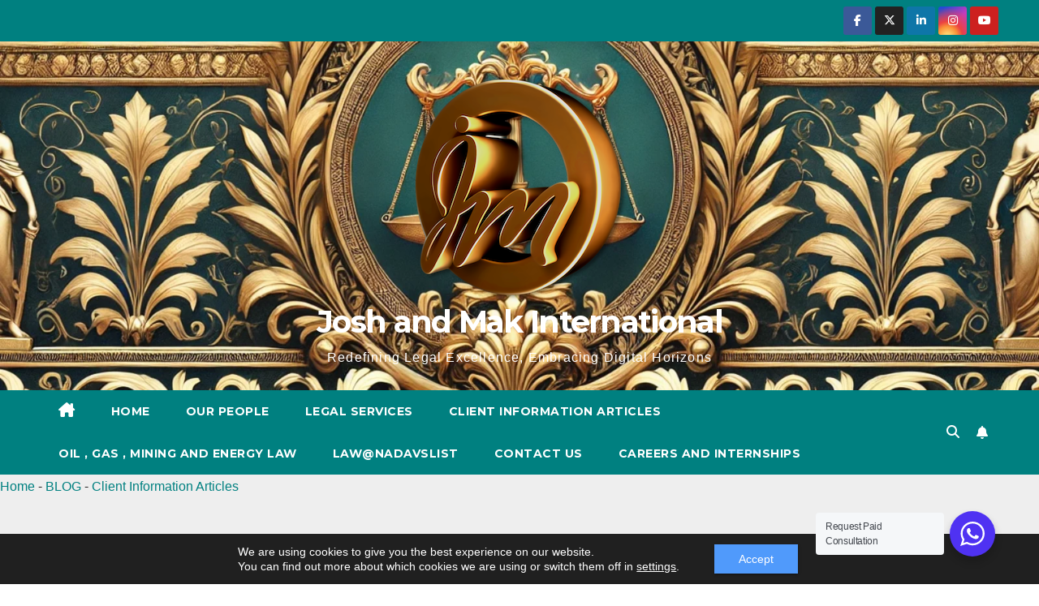

--- FILE ---
content_type: text/html; charset=UTF-8
request_url: https://joshandmakinternational.com/companies-easy-exit-regulations-2014-pakistan/
body_size: 49023
content:
<!DOCTYPE html>
<html lang="en-US" prefix="og: https://ogp.me/ns#">
<head>
<meta charset="UTF-8">
<meta name="viewport" content="width=device-width, initial-scale=1">
	<title>Josh and Mak International</title>
    <link rel="canonical" href="https://joshandmakinternational.com/">
<link rel="profile" href="https://gmpg.org/xfn/11">
<style>
#wpadminbar #wp-admin-bar-wccp_free_top_button .ab-icon:before {
	content: "\f160";
	color: #02CA02;
	top: 3px;
}
#wpadminbar #wp-admin-bar-wccp_free_top_button .ab-icon {
	transform: rotate(45deg);
}
</style>
	<style>img:is([sizes="auto" i], [sizes^="auto," i]) { contain-intrinsic-size: 3000px 1500px }</style>
	<!-- Speed of this site is optimised by WP Performance Score Booster plugin v2.2.3 - https://dipakgajjar.com/wp-performance-score-booster/ -->

<!-- Search Engine Optimization by Rank Math PRO - https://rankmath.com/ -->
<title>Legal Advice On &#039;Easy Exit&#039; For Companies In Pakistan? A Solution For Defunct Companies - Josh And Mak International</title>
<meta name="description" content="The Easy Exit Regulations stipulate that all private and public unlisted companies, including associations not for profit licensed under section 42 of the"/>
<meta name="robots" content="follow, index, max-snippet:-1, max-video-preview:-1, max-image-preview:large"/>
<link rel="canonical" href="https://joshandmakinternational.com/companies-easy-exit-regulations-2014-pakistan/" />
<meta property="og:locale" content="en_US" />
<meta property="og:type" content="article" />
<meta property="og:title" content="Legal Advice On &#039;Easy Exit&#039; For Companies In Pakistan? A Solution For Defunct Companies - Josh And Mak International" />
<meta property="og:description" content="The Easy Exit Regulations stipulate that all private and public unlisted companies, including associations not for profit licensed under section 42 of the" />
<meta property="og:url" content="https://joshandmakinternational.com/companies-easy-exit-regulations-2014-pakistan/" />
<meta property="og:site_name" content="Josh and Mak International" />
<meta property="article:section" content="Client Information Articles" />
<meta property="og:updated_time" content="2024-07-02T18:54:36+00:00" />
<meta property="og:image" content="https://joshandmakinternational.com/wp-admin/admin-ajax.php?action=rank_math_overlay_thumb&id=16528&type=play&hash=ab8967915be68c5e263b14cc2f37c6cd" />
<meta property="og:image:secure_url" content="https://joshandmakinternational.com/wp-admin/admin-ajax.php?action=rank_math_overlay_thumb&id=16528&type=play&hash=ab8967915be68c5e263b14cc2f37c6cd" />
<meta property="og:image:width" content="640" />
<meta property="og:image:height" content="640" />
<meta property="og:image:alt" content="Legal Advice on &#8216;Easy Exit&#8217; for Companies in Pakistan? A solution for defunct companies" />
<meta property="og:image:type" content="image/jpeg" />
<meta property="article:published_time" content="2023-06-25T07:20:33+00:00" />
<meta property="article:modified_time" content="2024-07-02T18:54:36+00:00" />
<meta property="og:video" content="https://www.youtube.com/embed/DguW1p0uvQE" />
<meta property="video:duration" content="110" />
<meta property="ya:ovs:upload_date" content="2023-11-19T09:35:25-08:00" />
<meta property="ya:ovs:allow_embed" content="true" />
<meta name="twitter:card" content="summary_large_image" />
<meta name="twitter:title" content="Legal Advice On &#039;Easy Exit&#039; For Companies In Pakistan? A Solution For Defunct Companies - Josh And Mak International" />
<meta name="twitter:description" content="The Easy Exit Regulations stipulate that all private and public unlisted companies, including associations not for profit licensed under section 42 of the" />
<meta name="twitter:image" content="https://joshandmakinternational.com/wp-admin/admin-ajax.php?action=rank_math_overlay_thumb&id=16528&type=play&hash=ab8967915be68c5e263b14cc2f37c6cd" />
<meta name="twitter:label1" content="Written by" />
<meta name="twitter:data1" content="The Josh and Mak Team" />
<meta name="twitter:label2" content="Time to read" />
<meta name="twitter:data2" content="15 minutes" />
<script type="application/ld+json" class="rank-math-schema-pro">{"@context":"https://schema.org","@graph":[{"@type":"Place","@id":"https://joshandmakinternational.com/#place","address":{"@type":"PostalAddress","streetAddress":"Josh and Mak International, House no 71, Street 25 corner, Ahmed Faraz Road,","addressLocality":"F-10/1","addressRegion":"Islamabad","postalCode":"44000","addressCountry":"Pakistan"}},{"@type":["LegalService","Organization"],"@id":"https://joshandmakinternational.com/#organization","name":"Josh and Mak International","url":"https://joshandmakinternational.com","email":"aemen@joshandmak.com","address":{"@type":"PostalAddress","streetAddress":"Josh and Mak International, House no 71, Street 25 corner, Ahmed Faraz Road,","addressLocality":"F-10/1","addressRegion":"Islamabad","postalCode":"44000","addressCountry":"Pakistan"},"logo":{"@type":"ImageObject","@id":"https://joshandmakinternational.com/#logo","url":"https://joshandmakinternational.com/wp-content/uploads/2024/08/joshandmak112.jpg","contentUrl":"https://joshandmakinternational.com/wp-content/uploads/2024/08/joshandmak112.jpg","caption":"Josh and Mak International","inLanguage":"en-US","width":"112","height":"112"},"openingHours":["Monday,Wednesday,Thursday,Friday,Saturday,Sunday,Tuesday 09:00- 21:00"],"description":"Discover exceptional legal services with Josh and Mak International, your premier law firm in Islamabad. Specialising in comprehensive legal research, petroleum policy, mining regulations, and corporate law, our team of seasoned legal professionals offers unparalleled expertise and client satisfaction. With a commitment to clarity and effective communication, we provide tailored legal solutions to meet your needs. Explore our website for insightful legal articles, detailed policy comparisons, and expert advice on navigating Pakistan's legal landscape. Trust Josh and Mak International for all your legal requirements.Contact us at aemen@joshandmak.com ","legalName":"Josh and Mak International","location":{"@id":"https://joshandmakinternational.com/#place"},"image":{"@id":"https://joshandmakinternational.com/#logo"},"telephone":"+92-304-8734889"},{"@type":"WebSite","@id":"https://joshandmakinternational.com/#website","url":"https://joshandmakinternational.com","name":"Josh and Mak International","alternateName":"Josh and Mak","publisher":{"@id":"https://joshandmakinternational.com/#organization"},"inLanguage":"en-US"},{"@type":"ImageObject","@id":"https://joshandmakinternational.com/wp-content/uploads/2023/06/Easy-Exit-Regulations-Josh-and-Mak-International.jpeg","url":"https://joshandmakinternational.com/wp-content/uploads/2023/06/Easy-Exit-Regulations-Josh-and-Mak-International.jpeg","width":"2048","height":"2048","inLanguage":"en-US"},{"@type":"BreadcrumbList","@id":"https://joshandmakinternational.com/companies-easy-exit-regulations-2014-pakistan/#breadcrumb","itemListElement":[{"@type":"ListItem","position":"1","item":{"@id":"https://joshandmakinternational.com","name":"Home"}},{"@type":"ListItem","position":"2","item":{"@id":"https://joshandmakinternational.com/blog/","name":"BLOG"}},{"@type":"ListItem","position":"3","item":{"@id":"https://joshandmakinternational.com/client-information-articles-josh-and-mak-international/","name":"Client Information Articles"}},{"@type":"ListItem","position":"4","item":{"@id":"https://joshandmakinternational.com/companies-easy-exit-regulations-2014-pakistan/","name":"Legal Advice on &#8216;Easy Exit&#8217; for Companies in Pakistan? A solution for defunct companies"}}]},{"@type":"WebPage","@id":"https://joshandmakinternational.com/companies-easy-exit-regulations-2014-pakistan/#webpage","url":"https://joshandmakinternational.com/companies-easy-exit-regulations-2014-pakistan/","name":"Legal Advice On &#039;Easy Exit&#039; For Companies In Pakistan? A Solution For Defunct Companies - Josh And Mak International","datePublished":"2023-06-25T07:20:33+00:00","dateModified":"2024-07-02T18:54:36+00:00","isPartOf":{"@id":"https://joshandmakinternational.com/#website"},"primaryImageOfPage":{"@id":"https://joshandmakinternational.com/wp-content/uploads/2023/06/Easy-Exit-Regulations-Josh-and-Mak-International.jpeg"},"inLanguage":"en-US","breadcrumb":{"@id":"https://joshandmakinternational.com/companies-easy-exit-regulations-2014-pakistan/#breadcrumb"}},{"@type":"Person","@id":"https://joshandmakinternational.com/author/admin/","name":"The Josh and Mak Team","url":"https://joshandmakinternational.com/author/admin/","image":{"@type":"ImageObject","@id":"https://secure.gravatar.com/avatar/c510103256578fc6adf59ab10e21e96cd848c0da0007e5aea9859ad807b566bb?s=96&amp;d=blank&amp;r=g","url":"https://secure.gravatar.com/avatar/c510103256578fc6adf59ab10e21e96cd848c0da0007e5aea9859ad807b566bb?s=96&amp;d=blank&amp;r=g","caption":"The Josh and Mak Team","inLanguage":"en-US"},"sameAs":["https://joshandmakinternational.com"],"worksFor":{"@id":"https://joshandmakinternational.com/#organization"}},{"headline":"Legal Advice On &#039;Easy Exit&#039; For Companies In Pakistan? A Solution For Defunct Companies - Josh And Mak International","description":"The Easy Exit Regulations stipulate that all private and public unlisted companies, including associations not for profit licensed under section 42 of the","datePublished":"2023-06-25T07:20:33+00:00","dateModified":"2024-07-02T18:54:36+00:00","image":{"@id":"https://joshandmakinternational.com/wp-content/uploads/2023/06/Easy-Exit-Regulations-Josh-and-Mak-International.jpeg"},"author":{"@id":"https://joshandmakinternational.com/author/admin/","name":"The Josh and Mak Team"},"@type":"Article","copyrightYear":"2024","name":"Legal Advice On &#039;Easy Exit&#039; For Companies In Pakistan? A Solution For Defunct Companies - Josh And Mak International","articleSection":"Client Information Articles, Legal Services @ Josh and Mak International","@id":"https://joshandmakinternational.com/companies-easy-exit-regulations-2014-pakistan/#schema-182179","isPartOf":{"@id":"https://joshandmakinternational.com/companies-easy-exit-regulations-2014-pakistan/#webpage"},"publisher":{"@id":"https://joshandmakinternational.com/#organization"},"inLanguage":"en-US","mainEntityOfPage":{"@id":"https://joshandmakinternational.com/companies-easy-exit-regulations-2014-pakistan/#webpage"}},{"@type":"VideoObject","name":"Companies Easy Exit Regulations 2014 in Pakistan","description":"Are you a Private Limited company owner in Pakistan looking for a hassle-free way to wind up your business? Is your Company defunct and you do not wish to ca...","uploadDate":"2023-11-19T09:35:25-08:00","thumbnailUrl":"https://joshandmakinternational.com/wp-content/uploads/2023/06/Easy-Exit-Regulations-Josh-and-Mak-International.jpeg","embedUrl":"https://www.youtube.com/embed/DguW1p0uvQE","duration":"PT1M50S","width":"1280","height":"720","isFamilyFriendly":"True","@id":"https://joshandmakinternational.com/companies-easy-exit-regulations-2014-pakistan/#schema-182180","isPartOf":{"@id":"https://joshandmakinternational.com/companies-easy-exit-regulations-2014-pakistan/#webpage"},"publisher":{"@id":"https://joshandmakinternational.com/#organization"},"inLanguage":"en-US","mainEntityOfPage":{"@id":"https://joshandmakinternational.com/companies-easy-exit-regulations-2014-pakistan/#webpage"}}]}</script>
<!-- /Rank Math WordPress SEO plugin -->

<link rel='dns-prefetch' href='//fonts.googleapis.com' />
<link rel="alternate" type="application/rss+xml" title="Josh and Mak International &raquo; Feed" href="https://joshandmakinternational.com/feed/" />
<link rel="alternate" type="application/rss+xml" title="Josh and Mak International &raquo; Comments Feed" href="https://joshandmakinternational.com/comments/feed/" />
<script>
window._wpemojiSettings = {"baseUrl":"https:\/\/s.w.org\/images\/core\/emoji\/16.0.1\/72x72\/","ext":".png","svgUrl":"https:\/\/s.w.org\/images\/core\/emoji\/16.0.1\/svg\/","svgExt":".svg","source":{"concatemoji":"https:\/\/joshandmakinternational.com\/wp-includes\/js\/wp-emoji-release.min.js"}};
/*! This file is auto-generated */
!function(s,n){var o,i,e;function c(e){try{var t={supportTests:e,timestamp:(new Date).valueOf()};sessionStorage.setItem(o,JSON.stringify(t))}catch(e){}}function p(e,t,n){e.clearRect(0,0,e.canvas.width,e.canvas.height),e.fillText(t,0,0);var t=new Uint32Array(e.getImageData(0,0,e.canvas.width,e.canvas.height).data),a=(e.clearRect(0,0,e.canvas.width,e.canvas.height),e.fillText(n,0,0),new Uint32Array(e.getImageData(0,0,e.canvas.width,e.canvas.height).data));return t.every(function(e,t){return e===a[t]})}function u(e,t){e.clearRect(0,0,e.canvas.width,e.canvas.height),e.fillText(t,0,0);for(var n=e.getImageData(16,16,1,1),a=0;a<n.data.length;a++)if(0!==n.data[a])return!1;return!0}function f(e,t,n,a){switch(t){case"flag":return n(e,"\ud83c\udff3\ufe0f\u200d\u26a7\ufe0f","\ud83c\udff3\ufe0f\u200b\u26a7\ufe0f")?!1:!n(e,"\ud83c\udde8\ud83c\uddf6","\ud83c\udde8\u200b\ud83c\uddf6")&&!n(e,"\ud83c\udff4\udb40\udc67\udb40\udc62\udb40\udc65\udb40\udc6e\udb40\udc67\udb40\udc7f","\ud83c\udff4\u200b\udb40\udc67\u200b\udb40\udc62\u200b\udb40\udc65\u200b\udb40\udc6e\u200b\udb40\udc67\u200b\udb40\udc7f");case"emoji":return!a(e,"\ud83e\udedf")}return!1}function g(e,t,n,a){var r="undefined"!=typeof WorkerGlobalScope&&self instanceof WorkerGlobalScope?new OffscreenCanvas(300,150):s.createElement("canvas"),o=r.getContext("2d",{willReadFrequently:!0}),i=(o.textBaseline="top",o.font="600 32px Arial",{});return e.forEach(function(e){i[e]=t(o,e,n,a)}),i}function t(e){var t=s.createElement("script");t.src=e,t.defer=!0,s.head.appendChild(t)}"undefined"!=typeof Promise&&(o="wpEmojiSettingsSupports",i=["flag","emoji"],n.supports={everything:!0,everythingExceptFlag:!0},e=new Promise(function(e){s.addEventListener("DOMContentLoaded",e,{once:!0})}),new Promise(function(t){var n=function(){try{var e=JSON.parse(sessionStorage.getItem(o));if("object"==typeof e&&"number"==typeof e.timestamp&&(new Date).valueOf()<e.timestamp+604800&&"object"==typeof e.supportTests)return e.supportTests}catch(e){}return null}();if(!n){if("undefined"!=typeof Worker&&"undefined"!=typeof OffscreenCanvas&&"undefined"!=typeof URL&&URL.createObjectURL&&"undefined"!=typeof Blob)try{var e="postMessage("+g.toString()+"("+[JSON.stringify(i),f.toString(),p.toString(),u.toString()].join(",")+"));",a=new Blob([e],{type:"text/javascript"}),r=new Worker(URL.createObjectURL(a),{name:"wpTestEmojiSupports"});return void(r.onmessage=function(e){c(n=e.data),r.terminate(),t(n)})}catch(e){}c(n=g(i,f,p,u))}t(n)}).then(function(e){for(var t in e)n.supports[t]=e[t],n.supports.everything=n.supports.everything&&n.supports[t],"flag"!==t&&(n.supports.everythingExceptFlag=n.supports.everythingExceptFlag&&n.supports[t]);n.supports.everythingExceptFlag=n.supports.everythingExceptFlag&&!n.supports.flag,n.DOMReady=!1,n.readyCallback=function(){n.DOMReady=!0}}).then(function(){return e}).then(function(){var e;n.supports.everything||(n.readyCallback(),(e=n.source||{}).concatemoji?t(e.concatemoji):e.wpemoji&&e.twemoji&&(t(e.twemoji),t(e.wpemoji)))}))}((window,document),window._wpemojiSettings);
</script>
<style id='wp-emoji-styles-inline-css'>

	img.wp-smiley, img.emoji {
		display: inline !important;
		border: none !important;
		box-shadow: none !important;
		height: 1em !important;
		width: 1em !important;
		margin: 0 0.07em !important;
		vertical-align: -0.1em !important;
		background: none !important;
		padding: 0 !important;
	}
</style>
<style id='classic-theme-styles-inline-css'>
/*! This file is auto-generated */
.wp-block-button__link{color:#fff;background-color:#32373c;border-radius:9999px;box-shadow:none;text-decoration:none;padding:calc(.667em + 2px) calc(1.333em + 2px);font-size:1.125em}.wp-block-file__button{background:#32373c;color:#fff;text-decoration:none}
</style>
<link rel='stylesheet' id='nta-css-popup-css' href='https://joshandmakinternational.com/wp-content/plugins/wp-whatsapp/assets/dist/css/style.css' media='all' />
<style id='global-styles-inline-css'>
:root{--wp--preset--aspect-ratio--square: 1;--wp--preset--aspect-ratio--4-3: 4/3;--wp--preset--aspect-ratio--3-4: 3/4;--wp--preset--aspect-ratio--3-2: 3/2;--wp--preset--aspect-ratio--2-3: 2/3;--wp--preset--aspect-ratio--16-9: 16/9;--wp--preset--aspect-ratio--9-16: 9/16;--wp--preset--color--black: #000000;--wp--preset--color--cyan-bluish-gray: #abb8c3;--wp--preset--color--white: #ffffff;--wp--preset--color--pale-pink: #f78da7;--wp--preset--color--vivid-red: #cf2e2e;--wp--preset--color--luminous-vivid-orange: #ff6900;--wp--preset--color--luminous-vivid-amber: #fcb900;--wp--preset--color--light-green-cyan: #7bdcb5;--wp--preset--color--vivid-green-cyan: #00d084;--wp--preset--color--pale-cyan-blue: #8ed1fc;--wp--preset--color--vivid-cyan-blue: #0693e3;--wp--preset--color--vivid-purple: #9b51e0;--wp--preset--gradient--vivid-cyan-blue-to-vivid-purple: linear-gradient(135deg,rgba(6,147,227,1) 0%,rgb(155,81,224) 100%);--wp--preset--gradient--light-green-cyan-to-vivid-green-cyan: linear-gradient(135deg,rgb(122,220,180) 0%,rgb(0,208,130) 100%);--wp--preset--gradient--luminous-vivid-amber-to-luminous-vivid-orange: linear-gradient(135deg,rgba(252,185,0,1) 0%,rgba(255,105,0,1) 100%);--wp--preset--gradient--luminous-vivid-orange-to-vivid-red: linear-gradient(135deg,rgba(255,105,0,1) 0%,rgb(207,46,46) 100%);--wp--preset--gradient--very-light-gray-to-cyan-bluish-gray: linear-gradient(135deg,rgb(238,238,238) 0%,rgb(169,184,195) 100%);--wp--preset--gradient--cool-to-warm-spectrum: linear-gradient(135deg,rgb(74,234,220) 0%,rgb(151,120,209) 20%,rgb(207,42,186) 40%,rgb(238,44,130) 60%,rgb(251,105,98) 80%,rgb(254,248,76) 100%);--wp--preset--gradient--blush-light-purple: linear-gradient(135deg,rgb(255,206,236) 0%,rgb(152,150,240) 100%);--wp--preset--gradient--blush-bordeaux: linear-gradient(135deg,rgb(254,205,165) 0%,rgb(254,45,45) 50%,rgb(107,0,62) 100%);--wp--preset--gradient--luminous-dusk: linear-gradient(135deg,rgb(255,203,112) 0%,rgb(199,81,192) 50%,rgb(65,88,208) 100%);--wp--preset--gradient--pale-ocean: linear-gradient(135deg,rgb(255,245,203) 0%,rgb(182,227,212) 50%,rgb(51,167,181) 100%);--wp--preset--gradient--electric-grass: linear-gradient(135deg,rgb(202,248,128) 0%,rgb(113,206,126) 100%);--wp--preset--gradient--midnight: linear-gradient(135deg,rgb(2,3,129) 0%,rgb(40,116,252) 100%);--wp--preset--font-size--small: 13px;--wp--preset--font-size--medium: 20px;--wp--preset--font-size--large: 36px;--wp--preset--font-size--x-large: 42px;--wp--preset--spacing--20: 0.44rem;--wp--preset--spacing--30: 0.67rem;--wp--preset--spacing--40: 1rem;--wp--preset--spacing--50: 1.5rem;--wp--preset--spacing--60: 2.25rem;--wp--preset--spacing--70: 3.38rem;--wp--preset--spacing--80: 5.06rem;--wp--preset--shadow--natural: 6px 6px 9px rgba(0, 0, 0, 0.2);--wp--preset--shadow--deep: 12px 12px 50px rgba(0, 0, 0, 0.4);--wp--preset--shadow--sharp: 6px 6px 0px rgba(0, 0, 0, 0.2);--wp--preset--shadow--outlined: 6px 6px 0px -3px rgba(255, 255, 255, 1), 6px 6px rgba(0, 0, 0, 1);--wp--preset--shadow--crisp: 6px 6px 0px rgba(0, 0, 0, 1);}:root :where(.is-layout-flow) > :first-child{margin-block-start: 0;}:root :where(.is-layout-flow) > :last-child{margin-block-end: 0;}:root :where(.is-layout-flow) > *{margin-block-start: 24px;margin-block-end: 0;}:root :where(.is-layout-constrained) > :first-child{margin-block-start: 0;}:root :where(.is-layout-constrained) > :last-child{margin-block-end: 0;}:root :where(.is-layout-constrained) > *{margin-block-start: 24px;margin-block-end: 0;}:root :where(.is-layout-flex){gap: 24px;}:root :where(.is-layout-grid){gap: 24px;}body .is-layout-flex{display: flex;}.is-layout-flex{flex-wrap: wrap;align-items: center;}.is-layout-flex > :is(*, div){margin: 0;}body .is-layout-grid{display: grid;}.is-layout-grid > :is(*, div){margin: 0;}.has-black-color{color: var(--wp--preset--color--black) !important;}.has-cyan-bluish-gray-color{color: var(--wp--preset--color--cyan-bluish-gray) !important;}.has-white-color{color: var(--wp--preset--color--white) !important;}.has-pale-pink-color{color: var(--wp--preset--color--pale-pink) !important;}.has-vivid-red-color{color: var(--wp--preset--color--vivid-red) !important;}.has-luminous-vivid-orange-color{color: var(--wp--preset--color--luminous-vivid-orange) !important;}.has-luminous-vivid-amber-color{color: var(--wp--preset--color--luminous-vivid-amber) !important;}.has-light-green-cyan-color{color: var(--wp--preset--color--light-green-cyan) !important;}.has-vivid-green-cyan-color{color: var(--wp--preset--color--vivid-green-cyan) !important;}.has-pale-cyan-blue-color{color: var(--wp--preset--color--pale-cyan-blue) !important;}.has-vivid-cyan-blue-color{color: var(--wp--preset--color--vivid-cyan-blue) !important;}.has-vivid-purple-color{color: var(--wp--preset--color--vivid-purple) !important;}.has-black-background-color{background-color: var(--wp--preset--color--black) !important;}.has-cyan-bluish-gray-background-color{background-color: var(--wp--preset--color--cyan-bluish-gray) !important;}.has-white-background-color{background-color: var(--wp--preset--color--white) !important;}.has-pale-pink-background-color{background-color: var(--wp--preset--color--pale-pink) !important;}.has-vivid-red-background-color{background-color: var(--wp--preset--color--vivid-red) !important;}.has-luminous-vivid-orange-background-color{background-color: var(--wp--preset--color--luminous-vivid-orange) !important;}.has-luminous-vivid-amber-background-color{background-color: var(--wp--preset--color--luminous-vivid-amber) !important;}.has-light-green-cyan-background-color{background-color: var(--wp--preset--color--light-green-cyan) !important;}.has-vivid-green-cyan-background-color{background-color: var(--wp--preset--color--vivid-green-cyan) !important;}.has-pale-cyan-blue-background-color{background-color: var(--wp--preset--color--pale-cyan-blue) !important;}.has-vivid-cyan-blue-background-color{background-color: var(--wp--preset--color--vivid-cyan-blue) !important;}.has-vivid-purple-background-color{background-color: var(--wp--preset--color--vivid-purple) !important;}.has-black-border-color{border-color: var(--wp--preset--color--black) !important;}.has-cyan-bluish-gray-border-color{border-color: var(--wp--preset--color--cyan-bluish-gray) !important;}.has-white-border-color{border-color: var(--wp--preset--color--white) !important;}.has-pale-pink-border-color{border-color: var(--wp--preset--color--pale-pink) !important;}.has-vivid-red-border-color{border-color: var(--wp--preset--color--vivid-red) !important;}.has-luminous-vivid-orange-border-color{border-color: var(--wp--preset--color--luminous-vivid-orange) !important;}.has-luminous-vivid-amber-border-color{border-color: var(--wp--preset--color--luminous-vivid-amber) !important;}.has-light-green-cyan-border-color{border-color: var(--wp--preset--color--light-green-cyan) !important;}.has-vivid-green-cyan-border-color{border-color: var(--wp--preset--color--vivid-green-cyan) !important;}.has-pale-cyan-blue-border-color{border-color: var(--wp--preset--color--pale-cyan-blue) !important;}.has-vivid-cyan-blue-border-color{border-color: var(--wp--preset--color--vivid-cyan-blue) !important;}.has-vivid-purple-border-color{border-color: var(--wp--preset--color--vivid-purple) !important;}.has-vivid-cyan-blue-to-vivid-purple-gradient-background{background: var(--wp--preset--gradient--vivid-cyan-blue-to-vivid-purple) !important;}.has-light-green-cyan-to-vivid-green-cyan-gradient-background{background: var(--wp--preset--gradient--light-green-cyan-to-vivid-green-cyan) !important;}.has-luminous-vivid-amber-to-luminous-vivid-orange-gradient-background{background: var(--wp--preset--gradient--luminous-vivid-amber-to-luminous-vivid-orange) !important;}.has-luminous-vivid-orange-to-vivid-red-gradient-background{background: var(--wp--preset--gradient--luminous-vivid-orange-to-vivid-red) !important;}.has-very-light-gray-to-cyan-bluish-gray-gradient-background{background: var(--wp--preset--gradient--very-light-gray-to-cyan-bluish-gray) !important;}.has-cool-to-warm-spectrum-gradient-background{background: var(--wp--preset--gradient--cool-to-warm-spectrum) !important;}.has-blush-light-purple-gradient-background{background: var(--wp--preset--gradient--blush-light-purple) !important;}.has-blush-bordeaux-gradient-background{background: var(--wp--preset--gradient--blush-bordeaux) !important;}.has-luminous-dusk-gradient-background{background: var(--wp--preset--gradient--luminous-dusk) !important;}.has-pale-ocean-gradient-background{background: var(--wp--preset--gradient--pale-ocean) !important;}.has-electric-grass-gradient-background{background: var(--wp--preset--gradient--electric-grass) !important;}.has-midnight-gradient-background{background: var(--wp--preset--gradient--midnight) !important;}.has-small-font-size{font-size: var(--wp--preset--font-size--small) !important;}.has-medium-font-size{font-size: var(--wp--preset--font-size--medium) !important;}.has-large-font-size{font-size: var(--wp--preset--font-size--large) !important;}.has-x-large-font-size{font-size: var(--wp--preset--font-size--x-large) !important;}
:root :where(.wp-block-pullquote){font-size: 1.5em;line-height: 1.6;}
</style>
<link rel='stylesheet' id='page-list-style-css' href='https://joshandmakinternational.com/wp-content/plugins/page-list/css/page-list.css' media='all' />
<link rel='stylesheet' id='newsup-fonts-css' href='//fonts.googleapis.com/css?family=Montserrat%3A400%2C500%2C700%2C800%7CWork%2BSans%3A300%2C400%2C500%2C600%2C700%2C800%2C900%26display%3Dswap&#038;subset=latin%2Clatin-ext' media='all' />
<link rel='stylesheet' id='bootstrap-css' href='https://joshandmakinternational.com/wp-content/themes/newsup/css/bootstrap.css' media='all' />
<link rel='stylesheet' id='newsup-style-css' href='https://joshandmakinternational.com/wp-content/themes/newspaperex/style.css' media='all' />
<link rel='stylesheet' id='font-awesome-5-all-css' href='https://joshandmakinternational.com/wp-content/themes/newsup/css/font-awesome/css/all.min.css' media='all' />
<link rel='stylesheet' id='font-awesome-4-shim-css' href='https://joshandmakinternational.com/wp-content/themes/newsup/css/font-awesome/css/v4-shims.min.css' media='all' />
<link rel='stylesheet' id='owl-carousel-css' href='https://joshandmakinternational.com/wp-content/themes/newsup/css/owl.carousel.css' media='all' />
<link rel='stylesheet' id='smartmenus-css' href='https://joshandmakinternational.com/wp-content/themes/newsup/css/jquery.smartmenus.bootstrap.css' media='all' />
<link rel='stylesheet' id='newsup-custom-css-css' href='https://joshandmakinternational.com/wp-content/themes/newsup/inc/ansar/customize/css/customizer.css' media='all' />
<link rel='stylesheet' id='moove_gdpr_frontend-css' href='https://joshandmakinternational.com/wp-content/plugins/gdpr-cookie-compliance/dist/styles/gdpr-main-nf.css' media='all' />
<style id='moove_gdpr_frontend-inline-css'>
				#moove_gdpr_cookie_modal .moove-gdpr-modal-content .moove-gdpr-tab-main h3.tab-title, 
				#moove_gdpr_cookie_modal .moove-gdpr-modal-content .moove-gdpr-tab-main span.tab-title,
				#moove_gdpr_cookie_modal .moove-gdpr-modal-content .moove-gdpr-modal-left-content #moove-gdpr-menu li a, 
				#moove_gdpr_cookie_modal .moove-gdpr-modal-content .moove-gdpr-modal-left-content #moove-gdpr-menu li button,
				#moove_gdpr_cookie_modal .moove-gdpr-modal-content .moove-gdpr-modal-left-content .moove-gdpr-branding-cnt a,
				#moove_gdpr_cookie_modal .moove-gdpr-modal-content .moove-gdpr-modal-footer-content .moove-gdpr-button-holder a.mgbutton, 
				#moove_gdpr_cookie_modal .moove-gdpr-modal-content .moove-gdpr-modal-footer-content .moove-gdpr-button-holder button.mgbutton,
				#moove_gdpr_cookie_modal .cookie-switch .cookie-slider:after, 
				#moove_gdpr_cookie_modal .cookie-switch .slider:after, 
				#moove_gdpr_cookie_modal .switch .cookie-slider:after, 
				#moove_gdpr_cookie_modal .switch .slider:after,
				#moove_gdpr_cookie_info_bar .moove-gdpr-info-bar-container .moove-gdpr-info-bar-content p, 
				#moove_gdpr_cookie_info_bar .moove-gdpr-info-bar-container .moove-gdpr-info-bar-content p a,
				#moove_gdpr_cookie_info_bar .moove-gdpr-info-bar-container .moove-gdpr-info-bar-content a.mgbutton, 
				#moove_gdpr_cookie_info_bar .moove-gdpr-info-bar-container .moove-gdpr-info-bar-content button.mgbutton,
				#moove_gdpr_cookie_modal .moove-gdpr-modal-content .moove-gdpr-tab-main .moove-gdpr-tab-main-content h1, 
				#moove_gdpr_cookie_modal .moove-gdpr-modal-content .moove-gdpr-tab-main .moove-gdpr-tab-main-content h2, 
				#moove_gdpr_cookie_modal .moove-gdpr-modal-content .moove-gdpr-tab-main .moove-gdpr-tab-main-content h3, 
				#moove_gdpr_cookie_modal .moove-gdpr-modal-content .moove-gdpr-tab-main .moove-gdpr-tab-main-content h4, 
				#moove_gdpr_cookie_modal .moove-gdpr-modal-content .moove-gdpr-tab-main .moove-gdpr-tab-main-content h5, 
				#moove_gdpr_cookie_modal .moove-gdpr-modal-content .moove-gdpr-tab-main .moove-gdpr-tab-main-content h6,
				#moove_gdpr_cookie_modal .moove-gdpr-modal-content.moove_gdpr_modal_theme_v2 .moove-gdpr-modal-title .tab-title,
				#moove_gdpr_cookie_modal .moove-gdpr-modal-content.moove_gdpr_modal_theme_v2 .moove-gdpr-tab-main h3.tab-title, 
				#moove_gdpr_cookie_modal .moove-gdpr-modal-content.moove_gdpr_modal_theme_v2 .moove-gdpr-tab-main span.tab-title,
				#moove_gdpr_cookie_modal .moove-gdpr-modal-content.moove_gdpr_modal_theme_v2 .moove-gdpr-branding-cnt a {
					font-weight: inherit				}
			#moove_gdpr_cookie_modal,#moove_gdpr_cookie_info_bar,.gdpr_cookie_settings_shortcode_content{font-family:inherit}#moove_gdpr_save_popup_settings_button{background-color:#373737;color:#fff}#moove_gdpr_save_popup_settings_button:hover{background-color:#000}#moove_gdpr_cookie_info_bar .moove-gdpr-info-bar-container .moove-gdpr-info-bar-content a.mgbutton,#moove_gdpr_cookie_info_bar .moove-gdpr-info-bar-container .moove-gdpr-info-bar-content button.mgbutton{background-color:#509afb}#moove_gdpr_cookie_modal .moove-gdpr-modal-content .moove-gdpr-modal-footer-content .moove-gdpr-button-holder a.mgbutton,#moove_gdpr_cookie_modal .moove-gdpr-modal-content .moove-gdpr-modal-footer-content .moove-gdpr-button-holder button.mgbutton,.gdpr_cookie_settings_shortcode_content .gdpr-shr-button.button-green{background-color:#509afb;border-color:#509afb}#moove_gdpr_cookie_modal .moove-gdpr-modal-content .moove-gdpr-modal-footer-content .moove-gdpr-button-holder a.mgbutton:hover,#moove_gdpr_cookie_modal .moove-gdpr-modal-content .moove-gdpr-modal-footer-content .moove-gdpr-button-holder button.mgbutton:hover,.gdpr_cookie_settings_shortcode_content .gdpr-shr-button.button-green:hover{background-color:#fff;color:#509afb}#moove_gdpr_cookie_modal .moove-gdpr-modal-content .moove-gdpr-modal-close i,#moove_gdpr_cookie_modal .moove-gdpr-modal-content .moove-gdpr-modal-close span.gdpr-icon{background-color:#509afb;border:1px solid #509afb}#moove_gdpr_cookie_info_bar span.moove-gdpr-infobar-allow-all.focus-g,#moove_gdpr_cookie_info_bar span.moove-gdpr-infobar-allow-all:focus,#moove_gdpr_cookie_info_bar button.moove-gdpr-infobar-allow-all.focus-g,#moove_gdpr_cookie_info_bar button.moove-gdpr-infobar-allow-all:focus,#moove_gdpr_cookie_info_bar span.moove-gdpr-infobar-reject-btn.focus-g,#moove_gdpr_cookie_info_bar span.moove-gdpr-infobar-reject-btn:focus,#moove_gdpr_cookie_info_bar button.moove-gdpr-infobar-reject-btn.focus-g,#moove_gdpr_cookie_info_bar button.moove-gdpr-infobar-reject-btn:focus,#moove_gdpr_cookie_info_bar span.change-settings-button.focus-g,#moove_gdpr_cookie_info_bar span.change-settings-button:focus,#moove_gdpr_cookie_info_bar button.change-settings-button.focus-g,#moove_gdpr_cookie_info_bar button.change-settings-button:focus{-webkit-box-shadow:0 0 1px 3px #509afb;-moz-box-shadow:0 0 1px 3px #509afb;box-shadow:0 0 1px 3px #509afb}#moove_gdpr_cookie_modal .moove-gdpr-modal-content .moove-gdpr-modal-close i:hover,#moove_gdpr_cookie_modal .moove-gdpr-modal-content .moove-gdpr-modal-close span.gdpr-icon:hover,#moove_gdpr_cookie_info_bar span[data-href]>u.change-settings-button{color:#509afb}#moove_gdpr_cookie_modal .moove-gdpr-modal-content .moove-gdpr-modal-left-content #moove-gdpr-menu li.menu-item-selected a span.gdpr-icon,#moove_gdpr_cookie_modal .moove-gdpr-modal-content .moove-gdpr-modal-left-content #moove-gdpr-menu li.menu-item-selected button span.gdpr-icon{color:inherit}#moove_gdpr_cookie_modal .moove-gdpr-modal-content .moove-gdpr-modal-left-content #moove-gdpr-menu li a span.gdpr-icon,#moove_gdpr_cookie_modal .moove-gdpr-modal-content .moove-gdpr-modal-left-content #moove-gdpr-menu li button span.gdpr-icon{color:inherit}#moove_gdpr_cookie_modal .gdpr-acc-link{line-height:0;font-size:0;color:transparent;position:absolute}#moove_gdpr_cookie_modal .moove-gdpr-modal-content .moove-gdpr-modal-close:hover i,#moove_gdpr_cookie_modal .moove-gdpr-modal-content .moove-gdpr-modal-left-content #moove-gdpr-menu li a,#moove_gdpr_cookie_modal .moove-gdpr-modal-content .moove-gdpr-modal-left-content #moove-gdpr-menu li button,#moove_gdpr_cookie_modal .moove-gdpr-modal-content .moove-gdpr-modal-left-content #moove-gdpr-menu li button i,#moove_gdpr_cookie_modal .moove-gdpr-modal-content .moove-gdpr-modal-left-content #moove-gdpr-menu li a i,#moove_gdpr_cookie_modal .moove-gdpr-modal-content .moove-gdpr-tab-main .moove-gdpr-tab-main-content a:hover,#moove_gdpr_cookie_info_bar.moove-gdpr-dark-scheme .moove-gdpr-info-bar-container .moove-gdpr-info-bar-content a.mgbutton:hover,#moove_gdpr_cookie_info_bar.moove-gdpr-dark-scheme .moove-gdpr-info-bar-container .moove-gdpr-info-bar-content button.mgbutton:hover,#moove_gdpr_cookie_info_bar.moove-gdpr-dark-scheme .moove-gdpr-info-bar-container .moove-gdpr-info-bar-content a:hover,#moove_gdpr_cookie_info_bar.moove-gdpr-dark-scheme .moove-gdpr-info-bar-container .moove-gdpr-info-bar-content button:hover,#moove_gdpr_cookie_info_bar.moove-gdpr-dark-scheme .moove-gdpr-info-bar-container .moove-gdpr-info-bar-content span.change-settings-button:hover,#moove_gdpr_cookie_info_bar.moove-gdpr-dark-scheme .moove-gdpr-info-bar-container .moove-gdpr-info-bar-content button.change-settings-button:hover,#moove_gdpr_cookie_info_bar.moove-gdpr-dark-scheme .moove-gdpr-info-bar-container .moove-gdpr-info-bar-content u.change-settings-button:hover,#moove_gdpr_cookie_info_bar span[data-href]>u.change-settings-button,#moove_gdpr_cookie_info_bar.moove-gdpr-dark-scheme .moove-gdpr-info-bar-container .moove-gdpr-info-bar-content a.mgbutton.focus-g,#moove_gdpr_cookie_info_bar.moove-gdpr-dark-scheme .moove-gdpr-info-bar-container .moove-gdpr-info-bar-content button.mgbutton.focus-g,#moove_gdpr_cookie_info_bar.moove-gdpr-dark-scheme .moove-gdpr-info-bar-container .moove-gdpr-info-bar-content a.focus-g,#moove_gdpr_cookie_info_bar.moove-gdpr-dark-scheme .moove-gdpr-info-bar-container .moove-gdpr-info-bar-content button.focus-g,#moove_gdpr_cookie_info_bar.moove-gdpr-dark-scheme .moove-gdpr-info-bar-container .moove-gdpr-info-bar-content a.mgbutton:focus,#moove_gdpr_cookie_info_bar.moove-gdpr-dark-scheme .moove-gdpr-info-bar-container .moove-gdpr-info-bar-content button.mgbutton:focus,#moove_gdpr_cookie_info_bar.moove-gdpr-dark-scheme .moove-gdpr-info-bar-container .moove-gdpr-info-bar-content a:focus,#moove_gdpr_cookie_info_bar.moove-gdpr-dark-scheme .moove-gdpr-info-bar-container .moove-gdpr-info-bar-content button:focus,#moove_gdpr_cookie_info_bar.moove-gdpr-dark-scheme .moove-gdpr-info-bar-container .moove-gdpr-info-bar-content span.change-settings-button.focus-g,span.change-settings-button:focus,button.change-settings-button.focus-g,button.change-settings-button:focus,#moove_gdpr_cookie_info_bar.moove-gdpr-dark-scheme .moove-gdpr-info-bar-container .moove-gdpr-info-bar-content u.change-settings-button.focus-g,#moove_gdpr_cookie_info_bar.moove-gdpr-dark-scheme .moove-gdpr-info-bar-container .moove-gdpr-info-bar-content u.change-settings-button:focus{color:#509afb}#moove_gdpr_cookie_modal .moove-gdpr-branding.focus-g span,#moove_gdpr_cookie_modal .moove-gdpr-modal-content .moove-gdpr-tab-main a.focus-g,#moove_gdpr_cookie_modal .moove-gdpr-modal-content .moove-gdpr-tab-main .gdpr-cd-details-toggle.focus-g{color:#509afb}#moove_gdpr_cookie_modal.gdpr_lightbox-hide{display:none}#moove_gdpr_cookie_info_bar .moove-gdpr-info-bar-container .moove-gdpr-info-bar-content a.mgbutton,#moove_gdpr_cookie_info_bar .moove-gdpr-info-bar-container .moove-gdpr-info-bar-content button.mgbutton,#moove_gdpr_cookie_modal .moove-gdpr-modal-content .moove-gdpr-modal-footer-content .moove-gdpr-button-holder a.mgbutton,#moove_gdpr_cookie_modal .moove-gdpr-modal-content .moove-gdpr-modal-footer-content .moove-gdpr-button-holder button.mgbutton,.gdpr-shr-button,#moove_gdpr_cookie_info_bar .moove-gdpr-infobar-close-btn{border-radius:0}
</style>
<link rel='stylesheet' id='newsup-style-parent-css' href='https://joshandmakinternational.com/wp-content/themes/newsup/style.css' media='all' />
<link rel='stylesheet' id='newspaperex-style-css' href='https://joshandmakinternational.com/wp-content/themes/newspaperex/style.css' media='all' />
<link rel='stylesheet' id='newspaperex-default-css-css' href='https://joshandmakinternational.com/wp-content/themes/newspaperex/css/colors/default.css' media='all' />
<script src="https://joshandmakinternational.com/wp-includes/js/jquery/jquery.min.js" id="jquery-core-js"></script>
<script src="https://joshandmakinternational.com/wp-includes/js/jquery/jquery-migrate.min.js" id="jquery-migrate-js"></script>
<script src="https://joshandmakinternational.com/wp-content/themes/newsup/js/navigation.js" id="newsup-navigation-js"></script>
<script src="https://joshandmakinternational.com/wp-content/themes/newsup/js/bootstrap.js" id="bootstrap-js"></script>
<script src="https://joshandmakinternational.com/wp-content/themes/newsup/js/owl.carousel.min.js" id="owl-carousel-min-js"></script>
<script src="https://joshandmakinternational.com/wp-content/themes/newsup/js/jquery.smartmenus.js" id="smartmenus-js-js"></script>
<script src="https://joshandmakinternational.com/wp-content/themes/newsup/js/jquery.smartmenus.bootstrap.js" id="bootstrap-smartmenus-js-js"></script>
<script src="https://joshandmakinternational.com/wp-content/themes/newsup/js/jquery.marquee.js" id="newsup-marquee-js-js"></script>
<script src="https://joshandmakinternational.com/wp-content/themes/newsup/js/main.js" id="newsup-main-js-js"></script>
<link rel="https://api.w.org/" href="https://joshandmakinternational.com/wp-json/" /><link rel="alternate" title="JSON" type="application/json" href="https://joshandmakinternational.com/wp-json/wp/v2/posts/14932" /><link rel="EditURI" type="application/rsd+xml" title="RSD" href="https://joshandmakinternational.com/xmlrpc.php?rsd" />
<meta name="generator" content="WordPress 6.8.3" />
<link rel='shortlink' href='https://joshandmakinternational.com/?p=14932' />
<link rel="alternate" title="oEmbed (JSON)" type="application/json+oembed" href="https://joshandmakinternational.com/wp-json/oembed/1.0/embed?url=https%3A%2F%2Fjoshandmakinternational.com%2Fcompanies-easy-exit-regulations-2014-pakistan%2F" />
<link rel="alternate" title="oEmbed (XML)" type="text/xml+oembed" href="https://joshandmakinternational.com/wp-json/oembed/1.0/embed?url=https%3A%2F%2Fjoshandmakinternational.com%2Fcompanies-easy-exit-regulations-2014-pakistan%2F&#038;format=xml" />
<script id="wpcp_disable_selection" type="text/javascript">
var image_save_msg='You are not allowed to save images!';
	var no_menu_msg='Context Menu disabled!';
	var smessage = "Content is Copyright protected !!";

function disableEnterKey(e)
{
	var elemtype = e.target.tagName;
	
	elemtype = elemtype.toUpperCase();
	
	if (elemtype == "TEXT" || elemtype == "TEXTAREA" || elemtype == "INPUT" || elemtype == "PASSWORD" || elemtype == "SELECT" || elemtype == "OPTION" || elemtype == "EMBED")
	{
		elemtype = 'TEXT';
	}
	
	if (e.ctrlKey){
     var key;
     if(window.event)
          key = window.event.keyCode;     //IE
     else
          key = e.which;     //firefox (97)
    //if (key != 17) alert(key);
     if (elemtype!= 'TEXT' && (key == 97 || key == 65 || key == 67 || key == 99 || key == 88 || key == 120 || key == 26 || key == 85  || key == 86 || key == 83 || key == 43 || key == 73))
     {
		if(wccp_free_iscontenteditable(e)) return true;
		show_wpcp_message('You are not allowed to copy content or view source');
		return false;
     }else
     	return true;
     }
}


/*For contenteditable tags*/
function wccp_free_iscontenteditable(e)
{
	var e = e || window.event; // also there is no e.target property in IE. instead IE uses window.event.srcElement
  	
	var target = e.target || e.srcElement;

	var elemtype = e.target.nodeName;
	
	elemtype = elemtype.toUpperCase();
	
	var iscontenteditable = "false";
		
	if(typeof target.getAttribute!="undefined" ) iscontenteditable = target.getAttribute("contenteditable"); // Return true or false as string
	
	var iscontenteditable2 = false;
	
	if(typeof target.isContentEditable!="undefined" ) iscontenteditable2 = target.isContentEditable; // Return true or false as boolean

	if(target.parentElement.isContentEditable) iscontenteditable2 = true;
	
	if (iscontenteditable == "true" || iscontenteditable2 == true)
	{
		if(typeof target.style!="undefined" ) target.style.cursor = "text";
		
		return true;
	}
}

////////////////////////////////////
function disable_copy(e)
{	
	var e = e || window.event; // also there is no e.target property in IE. instead IE uses window.event.srcElement
	
	var elemtype = e.target.tagName;
	
	elemtype = elemtype.toUpperCase();
	
	if (elemtype == "TEXT" || elemtype == "TEXTAREA" || elemtype == "INPUT" || elemtype == "PASSWORD" || elemtype == "SELECT" || elemtype == "OPTION" || elemtype == "EMBED")
	{
		elemtype = 'TEXT';
	}
	
	if(wccp_free_iscontenteditable(e)) return true;
	
	var isSafari = /Safari/.test(navigator.userAgent) && /Apple Computer/.test(navigator.vendor);
	
	var checker_IMG = '';
	if (elemtype == "IMG" && checker_IMG == 'checked' && e.detail >= 2) {show_wpcp_message(alertMsg_IMG);return false;}
	if (elemtype != "TEXT")
	{
		if (smessage !== "" && e.detail == 2)
			show_wpcp_message(smessage);
		
		if (isSafari)
			return true;
		else
			return false;
	}	
}

//////////////////////////////////////////
function disable_copy_ie()
{
	var e = e || window.event;
	var elemtype = window.event.srcElement.nodeName;
	elemtype = elemtype.toUpperCase();
	if(wccp_free_iscontenteditable(e)) return true;
	if (elemtype == "IMG") {show_wpcp_message(alertMsg_IMG);return false;}
	if (elemtype != "TEXT" && elemtype != "TEXTAREA" && elemtype != "INPUT" && elemtype != "PASSWORD" && elemtype != "SELECT" && elemtype != "OPTION" && elemtype != "EMBED")
	{
		return false;
	}
}	
function reEnable()
{
	return true;
}
document.onkeydown = disableEnterKey;
document.onselectstart = disable_copy_ie;
if(navigator.userAgent.indexOf('MSIE')==-1)
{
	document.onmousedown = disable_copy;
	document.onclick = reEnable;
}
function disableSelection(target)
{
    //For IE This code will work
    if (typeof target.onselectstart!="undefined")
    target.onselectstart = disable_copy_ie;
    
    //For Firefox This code will work
    else if (typeof target.style.MozUserSelect!="undefined")
    {target.style.MozUserSelect="none";}
    
    //All other  (ie: Opera) This code will work
    else
    target.onmousedown=function(){return false}
    target.style.cursor = "default";
}
//Calling the JS function directly just after body load
window.onload = function(){disableSelection(document.body);};

//////////////////special for safari Start////////////////
var onlongtouch;
var timer;
var touchduration = 1000; //length of time we want the user to touch before we do something

var elemtype = "";
function touchstart(e) {
	var e = e || window.event;
  // also there is no e.target property in IE.
  // instead IE uses window.event.srcElement
  	var target = e.target || e.srcElement;
	
	elemtype = window.event.srcElement.nodeName;
	
	elemtype = elemtype.toUpperCase();
	
	if(!wccp_pro_is_passive()) e.preventDefault();
	if (!timer) {
		timer = setTimeout(onlongtouch, touchduration);
	}
}

function touchend() {
    //stops short touches from firing the event
    if (timer) {
        clearTimeout(timer);
        timer = null;
    }
	onlongtouch();
}

onlongtouch = function(e) { //this will clear the current selection if anything selected
	
	if (elemtype != "TEXT" && elemtype != "TEXTAREA" && elemtype != "INPUT" && elemtype != "PASSWORD" && elemtype != "SELECT" && elemtype != "EMBED" && elemtype != "OPTION")	
	{
		if (window.getSelection) {
			if (window.getSelection().empty) {  // Chrome
			window.getSelection().empty();
			} else if (window.getSelection().removeAllRanges) {  // Firefox
			window.getSelection().removeAllRanges();
			}
		} else if (document.selection) {  // IE?
			document.selection.empty();
		}
		return false;
	}
};

document.addEventListener("DOMContentLoaded", function(event) { 
    window.addEventListener("touchstart", touchstart, false);
    window.addEventListener("touchend", touchend, false);
});

function wccp_pro_is_passive() {

  var cold = false,
  hike = function() {};

  try {
	  const object1 = {};
  var aid = Object.defineProperty(object1, 'passive', {
  get() {cold = true}
  });
  window.addEventListener('test', hike, aid);
  window.removeEventListener('test', hike, aid);
  } catch (e) {}

  return cold;
}
/*special for safari End*/
</script>
<script id="wpcp_disable_Right_Click" type="text/javascript">
document.ondragstart = function() { return false;}
	function nocontext(e) {
	   return false;
	}
	document.oncontextmenu = nocontext;
</script>
<style>
.unselectable
{
-moz-user-select:none;
-webkit-user-select:none;
cursor: default;
}
html
{
-webkit-touch-callout: none;
-webkit-user-select: none;
-khtml-user-select: none;
-moz-user-select: none;
-ms-user-select: none;
user-select: none;
-webkit-tap-highlight-color: rgba(0,0,0,0);
}
</style>
<script id="wpcp_css_disable_selection" type="text/javascript">
var e = document.getElementsByTagName('body')[0];
if(e)
{
	e.setAttribute('unselectable',"on");
}
</script>
 
<style type="text/css" id="custom-background-css">
    .wrapper { background-color: ffffff; }
</style>
    <style type="text/css">
            body .site-title a,
        body .site-description {
            color: ##143745;
        }

        .site-branding-text .site-title a {
                font-size: 38px;
            }

            @media only screen and (max-width: 640px) {
                .site-branding-text .site-title a {
                    font-size: 40px;

                }
            }

            @media only screen and (max-width: 375px) {
                .site-branding-text .site-title a {
                    font-size: 32px;

                }
            }

        </style>
    <style id="custom-background-css">
body.custom-background { background-color: #ffffff; }
</style>
	<script id="google_gtagjs" src="https://www.googletagmanager.com/gtag/js?id=G-E1HPGX7SCE" async></script>
<script id="google_gtagjs-inline">
window.dataLayer = window.dataLayer || [];function gtag(){dataLayer.push(arguments);}gtag('js', new Date());gtag('config', 'G-E1HPGX7SCE', {} );
</script>
<link rel="icon" href="https://joshandmakinternational.com/wp-content/uploads/2024/08/cropped-Viral-JM-Logo-32x32.png" sizes="32x32" />
<link rel="icon" href="https://joshandmakinternational.com/wp-content/uploads/2024/08/cropped-Viral-JM-Logo-192x192.png" sizes="192x192" />
<link rel="apple-touch-icon" href="https://joshandmakinternational.com/wp-content/uploads/2024/08/cropped-Viral-JM-Logo-180x180.png" />
<meta name="msapplication-TileImage" content="https://joshandmakinternational.com/wp-content/uploads/2024/08/cropped-Viral-JM-Logo-270x270.png" />
		<style id="wp-custom-css">
			@media print {
    body {
        display: none !important;
    }
}

@media screen and (min-width: 1024px) {
    /* Your regular screen CSS goes here */
}
		</style>
		 
<!-- Google tag (gtag.js) -->
<script async src="https://www.googletagmanager.com/gtag/js?id=G-K116B7VCM7"></script>
<script>
  window.dataLayer = window.dataLayer || [];
  function gtag(){dataLayer.push(arguments);}
  gtag('js', new Date());

  gtag('config', 'G-K116B7VCM7');
</script></head>
<body class="wp-singular post-template-default single single-post postid-14932 single-format-standard custom-background wp-custom-logo wp-embed-responsive wp-theme-newsup wp-child-theme-newspaperex unselectable ta-hide-date-author-in-list" >
<div id="page" class="site">
<a class="skip-link screen-reader-text" href="#content">
Skip to content</a>
    <div class="wrapper" id="custom-background-css">
        <header class="mg-headwidget">
            <!--==================== TOP BAR ====================-->
            <div class="mg-head-detail hidden-xs">
    <div class="container-fluid">
        <div class="row">
                        <div class="col-md-6 col-xs-12">
                <ul class="info-left">
                                    </ul>

                           </div>


                        <div class="col-md-6 col-xs-12">
                <ul class="mg-social info-right">
                    
                                            <li><a  target="_blank" href="https://www.facebook.com/joshandmakinternational">
                      <span class="icon-soci facebook"><i class="fa fa-facebook"></i></span> </a></li>
                                                                  <li><a target="_blank" href="https://twitter.com/joshandmakINTL">
                      <span class="icon-soci x-twitter"><i class="fa-brands fa-x-twitter"></i></span></a></li>
                                                                  <li><a  href="https://www.linkedin.com/in/barrister-aemen-zulfikar-maluka-11684421/">
                      <span class="icon-soci linkedin"><i class="fa fa-linkedin"></i></span></a></li>
                                                                  <li><a target="_blank"  href="https://www.instagram.com/joshandmakintl/">
                      <span class="icon-soci instagram"><i class="fa fa-instagram"></i></span></a></li>
                                                                  <li><a target="_blank"  href="https://www.youtube.com/channel/UC6rVFe4NhLYGLBxUkaHbYHg">
                      <span class="icon-soci youtube"><i class="fa fa-youtube"></i></span></a></li>
                                              
                                      </ul>
            </div>
                    </div>
    </div>
</div>
            <div class="clearfix"></div>
                        <div class="mg-nav-widget-area-back" style='background-image: url("https://joshandmakinternational.com/wp-content/uploads/2025/01/cropped-DALL·E-2025-01-24-16.12.30-A-refined-and-elegant-web-banner-in-Renaissance-style-for-a-professional-law-website-adjusted-to-cultural-sensitivities-for-a-Muslim-audience.-The-de-1.webp" );'>
                        <div class="overlay">
              <div class="inner"  style="background-color:;" > 
                <div class="container-fluid">
                    <div class="mg-nav-widget-area">
                        <div class="row align-items-center">
                                                            <div class="col-12 text-center mx-auto mt-3">
                               <div class="navbar-header">                                  <div class="site-logo">
                                    <a href="https://joshandmakinternational.com/" class="navbar-brand" rel="home"><img width="280" height="280" src="https://joshandmakinternational.com/wp-content/uploads/2024/12/jm-logo-resized.png" class="custom-logo" alt="Josh and Mak International" decoding="async" fetchpriority="high" srcset="https://joshandmakinternational.com/wp-content/uploads/2024/12/jm-logo-resized.png 280w, https://joshandmakinternational.com/wp-content/uploads/2024/12/jm-logo-resized-80x80.png 80w" sizes="(max-width: 280px) 100vw, 280px" /></a>                                  </div>
                                  <div class="site-branding-text ">
                                                                            <p class="site-title"> <a href="https://joshandmakinternational.com/" rel="home">Josh and Mak International</a></p>
                                                                            <p class="site-description">Redefining Legal Excellence, Embracing Digital Horizons</p>
                                  </div> 
                                </div>
                            </div>
                                                   </div>
                    </div>
                </div>
              </div>
              </div>
          </div>
    <div class="mg-menu-full">
      <nav class="navbar navbar-expand-lg navbar-wp">
        <div class="container-fluid flex-row">
          <!-- Right nav -->
              <div class="m-header pl-3 ml-auto my-2 my-lg-0 position-relative align-items-center">
                                    <a class="mobilehomebtn" href="https://joshandmakinternational.com"><span class="fa fa-home"></span></a>
                  
                                    <!-- Search -->
                  <div class="dropdown ml-auto show mg-search-box pr-3">
                      <a class="dropdown-toggle msearch ml-auto" href="#" role="button" id="dropdownMenuLink" data-toggle="dropdown" aria-haspopup="true" aria-expanded="false">
                          <i class="fa fa-search"></i>
                      </a>
                      <div class="dropdown-menu searchinner" aria-labelledby="dropdownMenuLink">
                        <form role="search" method="get" id="searchform" action="https://joshandmakinternational.com/">
  <div class="input-group">
    <input type="search" class="form-control" placeholder="Search" value="" name="s" />
    <span class="input-group-btn btn-default">
    <button type="submit" class="btn"> <i class="fas fa-search"></i> </button>
    </span> </div>
</form>                      </div>
                  </div>
                    <!-- /Search -->
                                    <!-- Subscribe Button -->
                  <a href="https://www.youtube.com/@joshandmakinternational4974"  target="_blank"   class="btn-bell btn-theme mx-2"><i class="fa fa-bell"></i></a>
                <!-- /Subscribe Button -->
                                    <!-- navbar-toggle -->
                  <button class="navbar-toggler" type="button" data-toggle="collapse" data-target="#navbar-wp" aria-controls="navbarSupportedContent" aria-expanded="false" aria-label="Toggle navigation">
                    <i class="fa fa-bars"></i>
                  </button>
                  <!-- /navbar-toggle -->
              </div>
              <!-- /Right nav --> 
    
            <div class="collapse navbar-collapse" id="navbar-wp">
              <div class="d-md-block">
            <ul id="menu-landing-page-menu" class="nav navbar-nav mr-auto"><li class="active home"><a class="homebtn" href="https://joshandmakinternational.com"><span class='fa-solid fa-house-chimney'></span></a></li><li id="menu-item-9460" class="menu-item menu-item-type-post_type menu-item-object-page menu-item-home menu-item-9460"><a class="nav-link" title="Home" href="https://joshandmakinternational.com/">Home</a></li>
<li id="menu-item-9464" class="menu-item menu-item-type-post_type menu-item-object-page menu-item-9464"><a class="nav-link" title="Our People" href="https://joshandmakinternational.com/our-people/">Our People</a></li>
<li id="menu-item-18289" class="menu-item menu-item-type-taxonomy menu-item-object-category current-post-ancestor current-menu-parent current-post-parent menu-item-18289"><a class="nav-link" title="Legal Services" href="https://joshandmakinternational.com/legal-services-josh-and-mak-international/">Legal Services</a></li>
<li id="menu-item-16497" class="menu-item menu-item-type-taxonomy menu-item-object-category current-post-ancestor current-menu-parent current-post-parent menu-item-16497"><a class="nav-link" title="Client Information Articles" href="https://joshandmakinternational.com/client-information-articles-josh-and-mak-international/">Client Information Articles</a></li>
<li id="menu-item-16991" class="menu-item menu-item-type-taxonomy menu-item-object-category menu-item-16991"><a class="nav-link" title="Oil , Gas , Mining and Energy Law" href="https://joshandmakinternational.com/oil-gas-mining-energy-law-blog/">Oil , Gas , Mining and Energy Law</a></li>
<li id="menu-item-18430" class="menu-item menu-item-type-post_type menu-item-object-page menu-item-18430"><a class="nav-link" title="Law@Nadavslist" href="https://joshandmakinternational.com/nadavslist/">Law@Nadavslist</a></li>
<li id="menu-item-11643" class="menu-item menu-item-type-post_type menu-item-object-page menu-item-11643"><a class="nav-link" title="Contact Us" href="https://joshandmakinternational.com/contact-form/">Contact Us</a></li>
<li id="menu-item-19152" class="menu-item menu-item-type-post_type menu-item-object-page menu-item-19152"><a class="nav-link" title="Careers and Internships" href="https://joshandmakinternational.com/careers/">Careers and Internships</a></li>
</ul>          </div>    
            </div>

          <!-- Right nav -->
              <div class="d-none d-lg-block pl-3 ml-auto my-2 my-lg-0 position-relative align-items-center">
                                  <!-- Search -->
                  <div class="dropdown show mg-search-box pr-2">
                      <a class="dropdown-toggle msearch ml-auto" href="#" role="button" id="dropdownMenuLink" data-toggle="dropdown" aria-haspopup="true" aria-expanded="false">
                          <i class="fa fa-search"></i>
                      </a>
                      <div class="dropdown-menu searchinner" aria-labelledby="dropdownMenuLink">
                        <form role="search" method="get" id="searchform" action="https://joshandmakinternational.com/">
  <div class="input-group">
    <input type="search" class="form-control" placeholder="Search" value="" name="s" />
    <span class="input-group-btn btn-default">
    <button type="submit" class="btn"> <i class="fas fa-search"></i> </button>
    </span> </div>
</form>                      </div>
                  </div>
              </div>
              <!-- /Search -->
                            <!-- Subscribe Button -->
                <a href="https://www.youtube.com/@joshandmakinternational4974"  target="_blank"   class="btn-bell btn-theme d-none d-lg-block mx-2"><i class="fa fa-bell"></i></a>
              <!-- /Subscribe Button -->
                            <!-- /Right nav -->  
          </div>
      </nav> <!-- /Navigation -->
    </div>
</header>
<div class="clearfix"></div> 
  <nav aria-label="breadcrumbs" class="rank-math-breadcrumb"><p><a href="https://joshandmakinternational.com">Home</a><span class="separator"> - </span><a href="https://joshandmakinternational.com/blog/">BLOG</a><span class="separator"> - </span><a href="https://joshandmakinternational.com/client-information-articles-josh-and-mak-international/">Client Information Articles</a></p></nav><!-- =========================
     Page Content Section      
============================== -->
<main id="content" class="single-class content">
  <!--container-->
    <div class="container-fluid">
      <!--row-->
        <div class="row">
                  <div class="col-lg-9 col-md-8">
                                <div class="mg-blog-post-box"> 
                    <div class="mg-header">
                                                <h1 class="title single"> <a title="Permalink to: Legal Advice on &#8216;Easy Exit&#8217; for Companies in Pakistan? A solution for defunct companies">
                            Legal Advice on &#8216;Easy Exit&#8217; for Companies in Pakistan? A solution for defunct companies</a>
                        </h1>
                                            </div>
                    <img width="2048" height="2048" src="https://joshandmakinternational.com/wp-content/uploads/2023/06/Easy-Exit-Regulations-Josh-and-Mak-International.jpeg" class="img-fluid single-featured-image wp-post-image" alt="Easy Exit Regulations Josh and Mak International" decoding="async" srcset="https://joshandmakinternational.com/wp-content/uploads/2023/06/Easy-Exit-Regulations-Josh-and-Mak-International.jpeg 2048w, https://joshandmakinternational.com/wp-content/uploads/2023/06/Easy-Exit-Regulations-Josh-and-Mak-International-300x300.jpeg 300w, https://joshandmakinternational.com/wp-content/uploads/2023/06/Easy-Exit-Regulations-Josh-and-Mak-International-1024x1024.jpeg 1024w, https://joshandmakinternational.com/wp-content/uploads/2023/06/Easy-Exit-Regulations-Josh-and-Mak-International-80x80.jpeg 80w, https://joshandmakinternational.com/wp-content/uploads/2023/06/Easy-Exit-Regulations-Josh-and-Mak-International-768x768.jpeg 768w, https://joshandmakinternational.com/wp-content/uploads/2023/06/Easy-Exit-Regulations-Josh-and-Mak-International-1536x1536.jpeg 1536w" sizes="(max-width: 2048px) 100vw, 2048px">                    <article class="page-content-single small single">
                        <p><iframe title="YouTube video player" src="https://www.youtube.com/embed/DguW1p0uvQE?si=GQlXrC-80ZRKWQjD" width="560" height="315" frameborder="0" allowfullscreen="allowfullscreen"></iframe></p>
<p class="p1" style="text-align: justify;">The Easy Exit Regulations stipulate that all private and public unlisted companies, including associations not for profit licensed under section 42 of the Companies Ordinance, 1984/Companies Act 2017, can file applications for striking their name off the register of companies under Companies (Easy Exit Regulations), 2014, with certain exceptions​.<span class="Apple-converted-space"> </span></p>
<p class="p1" style="text-align: justify;"><b>Navigating the Easy Exit Regulations: A Guide to Eligibility Filtering for Pakistani Companies</b></p>
<p class="p1" style="text-align: justify;">In an endeavour to simplify the process of closing down companies that are no longer operational or required, Pakistan’s Securities and Exchange Commission (SECP) introduced the Companies (Easy Exit Regulations), 2014. This regulatory framework facilitates the striking off of a company&#8217;s name from the register of companies, providing a hassle-free exit pathway. However, not all entities are eligible to utilise this exit scheme. The first step towards availing of this opportunity is understanding the eligibility criteria.</p>
<p class="p1" style="text-align: justify;">The eligibility for the Easy Exit scheme encompasses all private and public unlisted companies, along with associations not for profit licensed under section 42 of the Companies Ordinance, 1984 and Companies act 2017. These entities can file an application to have their name removed from the register of companies, essentially marking the cessation of their legal existence under the designated regulations.</p>
<p class="p1" style="text-align: justify;">However, there are certain types of companies and entities that are exempt from availing the Easy Exit scheme. These include:</p>
<ul class="ul1" style="text-align: justify;">
<li class="li1">Subsidiaries of listed companies: These are entities where the controlling stake is held by a company listed on a stock exchange, thereby falling outside the purview of the Easy Exit Regulations.</li>
<li class="li1">Foreign companies: Companies incorporated outside Pakistan but operating within the country are not eligible for this exit scheme.</li>
<li class="li1">Trade organizations licensed under the Trade Organization Act, 2013, (II of 2013): Trade bodies regulated under this specific act are excluded from the Easy Exit framework.</li>
<li class="li1">Companies with outstanding liabilities: If a company has outstanding liabilities concerning loans from banks or financial institutions, taxes, utility charges, or any other obligations towards government departments or private parties, it is not eligible for an easy exit.</li>
<li class="li1">Companies under investigation or legal scrutiny: Companies that are currently under investigation, enquiry, inspection, or have matters pending before the court or any other competent authority cannot avail of this scheme.</li>
<li class="li1">Companies with management or shareholding disputes: Entities facing internal discord or disputes concerning management or shareholding are exempt from the Easy Exit Regulations.</li>
<li class="li1">Companies involved in illegal or fraudulent activities: Companies found to be engaging in unlawful or fraudulent activities are not permitted to exit easily.</li>
<li class="li1">Housing and real estate development or real estate marketing companies: Given the nature of their business, these companies are excluded from the scheme.</li>
<li class="li1">Companies soliciting public deposits: If a company is involved in the collection of public deposits and the repayment thereof or delivery of promised goods or services against these deposits is yet to be completed, such companies are barred from the Easy Exit Regulations.</li>
</ul>
<p class="p1" style="text-align: justify;">In conclusion, the Companies (Easy Exit Regulations), 2014, manifest SECP&#8217;s initiative towards easing the business closure process, promoting a culture of compliance and responsibility. It is pivotal for companies and associations to meticulously assess their eligibility against the stipulated criteria before proceeding with an application for an easy exit. Understanding these exceptions is crucial for a smooth transition and ensuring adherence to the legal and regulatory framework governing corporate entities in Pakistan.</p>
<p class="p4" style="text-align: justify;"><b>Real Estate Companies are excluded from Easy Exit Regulations<span class="Apple-converted-space"> </span></b></p>
<p class="p1" style="text-align: justify;">The exclusion of real estate development and marketing companies from the Easy Exit Scheme as stipulated by the Securities and Exchange Commission of Pakistan (SECP) showcases a layered regulatory approach. Companies wishing to avail themselves of the Easy Exit Scheme are required to declare non-involvement in real estate activities​<a href="https://fp.brecorder.com/2015/07/201507051204064/#:~:text=The%20companies%20that%20intend%20to,has%20not%20undertaken%20any%20business" target="_blank" rel="noopener"><span class="s2">1</span></a>​. This regulation is part of a broader regulatory framework that seeks to ensure transparency and compliance within the real estate sector, a critical segment of the economy. This restriction is important for many reasons.</p>
<ul class="ul1" style="text-align: justify;">
<li class="li1"><b>Ensuring Transparency:</b> Regulations ensure that companies operate within a framework of transparency, thus building trust with investors and other stakeholders. This is particularly crucial for real estate companies given the substantial financial commitments involved.</li>
<li class="li1"><b>Consumer Protection:</b> By requiring real estate companies to adhere to certain standards and regulations, the interests of consumers are safeguarded. This is essential in preventing fraud and ensuring that individuals&#8217; investments are protected.</li>
<li class="li1"><b>Maintaining Market Stability:</b> The real estate sector is a significant contributor to the economy. Regulations help in maintaining market stability by preventing abrupt exits that could disrupt the market and potentially lead to a loss of jobs and economic downturn.</li>
<li class="li1"><b>Preventing Financial Mismanagement:</b> The exclusion of real estate development and marketing companies from the Easy Exit Scheme helps in ensuring that these entities fulfil their financial obligations before ceasing operations, which is crucial for preventing financial mismanagement and ensuring economic stability.</li>
</ul>
<p class="p1" style="text-align: justify;">In conclusion, the regulatory restrictions on real estate development and marketing companies in the context of the Easy Exit Scheme reflect a broader regulatory ethos aimed at ensuring transparency, consumer protection, and market stability. The meticulous regulatory approach towards this sector underscores the significance of real estate in Pakistan&#8217;s economic landscape and the imperative for stringent oversight to foster a conducive environment for sustainable development.</p>
<p class="p1" style="text-align: justify;"><span class="Apple-converted-space"> </span><b>The Path to a Hassle-Free Exit: Understanding the Declaration/Indemnity Process for Companies in Pakistan</b></p>
<p class="p1" style="text-align: justify;">In the corporate world, the cessation of a company&#8217;s operations is a nuanced process, governed by meticulous regulatory frameworks. In Pakistan, the Easy Exit scheme introduced by the Securities and Exchange Commission of Pakistan (SECP) has streamlined this process, ensuring a smooth transition for companies wishing to close down. Central to this scheme is the Declaration/Indemnity process, a crucial step ensuring compliance and accountability as companies bid adieu to the business landscape. This article delves into the Declaration/Indemnity to be made by a company applying for Easy Exit, shedding light on its significance and the legal backdrop underpinning it.</p>
<p class="p1" style="text-align: justify;">The Declaration/Indemnity is a formal document, solemnly affirmed by the directors or chief executive of the company intending to exit. This document underscores the company&#8217;s adherence to the stipulated regulations, ensuring a transparent and accountable exit process. Let&#8217;s delve into the key elements of this declaration:</p>
<ul class="ul1" style="text-align: justify;">
<li class="li1"><b>Board of Directors Affirmation:</b></li>
<li class="li1">The affirmation by a majority of the board of directors, including the chief executive, sets the stage for the application for striking off the company&#8217;s name from the register of companies.</li>
<li class="li1"><b>Members&#8217; Resolution:</b></li>
<li class="li1">A resolution passed by the members in a general meeting accentuates the collective intent to seek the cessation of the company under section 439 of the Companies Act, 2017.</li>
<li class="li1"><b>Voting Dynamics:</b></li>
<li class="li1">The document elucidates whether the resolution was passed unanimously or by a simple majority, ensuring clarity on the members&#8217; stance.</li>
<li class="li1"><b>Operational Status and Assets:</b></li>
<li class="li1">A declaration regarding the company&#8217;s operational status and assets provides a snapshot of its financial standing at the time of exit.</li>
<li class="li1"><b>Liabilities Clearance:</b></li>
<li class="li1">The document asserts that the company has cleared all outstanding liabilities, a crucial step towards a seamless exit.</li>
</ul>
<p class="p1" style="text-align: justify;">5A. <b>Real Estate Business Disclosure:</b></p>
<p class="p1" style="text-align: justify;">Given the nuanced regulatory landscape governing real estate businesses, this section ensures that the company has not engaged in real estate development or marketing activities.</p>
<ul class="ul1" style="text-align: justify;">
<li class="li1"><b>Legal Compliance:</b></li>
<li class="li1">An affirmation regarding the absence of any pending legal or investigative proceedings against the company reflects its compliance with legal and regulatory frameworks.</li>
<li class="li1"><b>Indemnification Undertaking:</b></li>
<li class="li1">A comprehensive undertaking to settle any lawful claims or losses arising post the striking off, underscores the directors&#8217; commitment to uphold legal and financial obligations.</li>
<li class="li1"><b>Awareness of Consequences:</b></li>
<li class="li1">This section reinforces the directors&#8217; awareness of the civil and criminal consequences tied to any false declarations.</li>
<li class="li1"><b>Truthfulness Affirmation:</b></li>
<li class="li1">The final affirmation of truthfulness underscores the authenticity of the information provided in the application.</li>
</ul>
<p class="p1" style="text-align: justify;">In conclusion, the Declaration/Indemnity is a testament to a company&#8217;s adherence to the legal and regulatory frameworks governing corporate exits in Pakistan. It reflects a balance between facilitating a hassle-free exit and ensuring accountability and transparency, thus contributing to a robust and compliant business ecosystem. Understanding the intricacies of this declaration is pivotal for companies on the cusp of bidding farewell to the business arena, ensuring a departure that is in harmony with the legal landscape.</p>
<p style="text-align: justify;"><strong>Section 426 of the Companies Act, 2017,</strong> and the <a href="https://www.secp.gov.pk/document/sro-1083-the-companies-easy-exit-resultations-2014/?wpdmdl=12714&amp;refresh=6497da1490ca81687673364" target="_blank" rel="noopener"><strong>Companies (Easy Exit) Regulations, 2014</strong>,</a> provide a convenient solution for private or public unlisted companies that have ceased operations and have no significant assets or liabilities. These provisions allow such companies to streamline the process of removing their names from the Register of Companies, eliminating the need for a voluntary winding up process.The option of Easy Exit is not available to Foreign Companies as per the <strong>Companies (Easy Exit) Regulations, 2014. </strong>A foreign company will need to go through the winding up process in the <strong>Companies Act 2017</strong> if it intends to wrap up its Operations in Pakistan.</p>
<p style="text-align: justify;">By availing themselves of this option, companies can save time, effort, and resources that would otherwise be required for a formal winding up procedure. This provision offers a simplified and efficient approach for companies that have reached the end of their business journey and wish to dissolve their legal entity.</p>
<p style="text-align: justify;">Under this framework, qualifying companies can apply to the registrar to have their names struck off the Register of Companies. This process eliminates the burden of a full-scale winding up, making it a more streamlined and cost-effective solution. It is particularly beneficial for companies with minimal or no outstanding obligations, allowing them to achieve closure in a straightforward manner.</p>
<p style="text-align: justify;">By leveraging the provisions outlined in Section 426 and the Companies (Easy Exit) Regulations, eligible companies can seamlessly navigate the legal requirements for removal from the Register of Companies. This approach aligns with the modern business landscape, providing an efficient and practical avenue for companies to conclude their operations in a timely manner.</p>
<p style="text-align: justify;">It is important to note that specific eligibility criteria and procedural requirements may apply, and it is advisable to consult with legal professionals well-versed in company law and regulations to ensure compliance and a smooth transition throughout the striking off process.</p>
<p style="text-align: justify;"><em><strong>Section 426 of the Companies Act 2017 </strong></em></p>
<p style="text-align: justify;"><em><strong>Easy exit of a defunct company.—</strong></em></p>
<p style="text-align: justify;"><em><strong>(</strong>1) A company which ceases to operate and has no known assets and liabilities, may apply to the registrar in the specified manner, seeking to strike its name off the register of companies on payment of such fee mentioned in the Seventh Schedule.</em></p>
<p style="text-align: justify;"><em>(2) After examination of the application, the registrar on being satisfied, may publish a notice in terms of sub-section (3) of section 425 of this Act, in the Official Gazette stating that at the expiration of ninety days from the date of that notice, unless cause is shown to the contrary, the name of the applicant company will be struck off the register of companies and the company will be dissolved. Such notice shall also be posted on the Commission’s website.</em></p>
<p style="text-align: justify;"><em>(3) At the expiration of the time mentioned in the notice, the registrar may, unless any objection to the contrary is received by him, strike its name off the register, and shall publish a notice thereof in the official Gazette, and, on the publication of such notice, the company shall stand dissolved:</em></p>
<p style="text-align: justify;"><em>Provided that the liability criminal, civil or otherwise (if any) of every director, officer and member of the company shall continue and may be enforced as if the company had not been dissolved.</em></p>
<p style="text-align: justify;">Relevant parts of the  <strong>Companies Easy Exit Regulations 2014</strong> are produced as below</p>
<p style="text-align: justify;"><strong>Regulation 1 (3)</strong> These Regulations shall apply to private and public non-listed companies including associations not for profit licensed under section 42 of the Companies Ordinance 1984, (XLVII of 1984), which are not carrying on business and are not in operation and desirous to strike their names off the register of companies in terms of section 439 of the said Ordinance but shall <strong>not</strong> apply to the following companies,-</p>
<ul style="text-align: justify;">
<li style="list-style-type: none;">
<ul>
<li>subsidiaries of listed companies;</li>
<li>public sector companies as defined in Public Sector Companies (Corporate Governance) Rules, 2013;</li>
<li>foreign companies;</li>
<li>trade organizations licensed under the Trade Organization Act, 2013, (II of2013);</li>
<li>companies which have liabilities outstanding in relation to any loanobtained from the banks or financial institutions, taxes, utility charges, or any obligations towards government departments or private parties;</li>
<li>companies against which investigations, enquiries or inspections are either pending or are in the process of initiation or any matter/prosecution is pending before the court or any other competent authority;</li>
<li>companies having dispute regarding management or shareholding;</li>
<li>companies found involved in illegalities or fraudulent activities;</li>
<li>housing and real estate development or real estate marketing companies; and</li>
<li>companies involved in soliciting public deposits and repayment thereof or delivery of promised goods or services there against is yet not completed.</li>
</ul>
</li>
</ul>
<ol style="text-align: justify;" start="2">
<li><strong>&#8211; </strong>(1) In these Regulations, unless there is anything repugnant in the subject or context,-
<ul>
<li>“Commission” means the Secwities and Exchange Commission of Pakistan established under sechon 3 of Securities and Exchange Commission of Pakistan Act, 1997 (XLII of 1997);</li>
<li>“defunct company” includes a company which,-
<ul>
<li>has no known assets and liabilities; and</li>
<li>is not carrying on any business and is not in operation</li>
</ul>
</li>
</ul>
</li>
</ol>
<ol style="text-align: justify;" start="3">
<li><strong>Application procedure for striking off.- </strong>(1) Where a defunct company desirous to strike its name off the register of companies, may file with the concerned registrar an application in Form EE-I along with the following documents
<ul>
<li>copy of members’ resolution as specified on Form EE-II;</li>
<li>copy of the minutes of the meeting specifically containing the viewpoint of the dissenting member, if any;</li>
<li>a declaration/indemnity on Form EE-III by at least three fourth majority of the directors including the chief executive of the company, duly verified by an affidavit administered before the Class I Magistrate or Oath Commissioner/Notary public; and</li>
<li>auditors’ certificate, from a person not disqualified to act as an auditor of the company under the Ordinance, on the format given in Form EE-IV:</li>
</ul>
</li>
</ol>
<p style="text-align: justify;">Provided that the public company and its subsidiary, and private company having paid up capital of three million rupees or more shall furnish the certificate ñom a chartered accountant within the meaning of Chartered Accountants Ordinance, 1961(X of 1961).</p>
<p style="text-align: justify;">(2) Where an application received under sub-regulation (1), is made by a company formed or operating under any licensing regime, or which has been granted approval, registration, or enrolment by any authority or entity, such application shall be accompanied by no objection certificate from that respective authority or entity.</p>
<ol style="text-align: justify;" start="4">
<li><strong>Examination of Application. </strong>&#8211; (1) The registrar shall, while examining the application received under regulation 3, ensure that all the requirements of the Regulations, in respect of applying, have been complied</li>
</ol>
<ul style="text-align: justify;">
<li>The registrar, while considering the application may require the applicant to furnish such further information or clarification as it may deem appropriate, and communicate the deficiency, if any, contained in the application, to the</li>
<li>The applicant shall remove the deficiencies referred to in sub-regulation (2), within thirty days from ie date of communication of the same, or such an extended time as the registrar may allow:</li>
</ul>
<p style="text-align: justify;">Provided that if the applicant fails to remove the deficiencies within the specified time, the application shall be deemed to have been declined and the applicant may be  informed accordingly.</p>
<ul style="text-align: justify;">
<li>After examination of the application, the registrar may publish a notice under subsection (3) of section 439 of the Ordinance, in the Official Gazette stating that at the expiration of three months from the date of that notice, unless cause is shown to the contrary, the name of the applicant company will be struck off the register of companies and the company will be dissolved, and such notice may also be placed on the website of the Commission for information of the general public.</li>
<li>Where any objection or reservation is received, the registrar shall examine the same in detail to decide the application and inform the applicant,</li>
<li>Where no objection or reservation is received, and the registrar is satisfied that the applicant company has no known assets and liabilities, and is not carrying on any business, on the expiration of three moms, the registrar shall strike off the name of the applicant company from the register and send notice for publication in the Official Gazette in terms of sub-section (5) of section 439 of the Ordinance, and on publication thereof, the applicant company shall be dissolved.</li>
</ul>
<p style="text-align: justify;"><strong>Analysis </strong></p>
<p style="text-align: justify;">The Companies (Easy Exit) Regulations, 2014 introduced by the Securities and Exchange Commission of Pakistan (SECP) offer a streamlined and simplified process for companies in Pakistan that have ceased operations and wish to strike off their names from the Register of Companies. This regulatory framework provides an efficient avenue for companies to conclude their business journey and dissolve their legal entity without going through the traditional winding up process. In this article, we will explore the key features and benefits of the Companies (Easy Exit) Regulations, 2014.</p>
<p style="text-align: justify;"><em>Simplified Winding Up</em>: Under the Companies (Easy Exit) Regulations, 2014, private or public unlisted companies that have ceased to operate and have no significant assets or liabilities can opt for an easier route to dissolution. Instead of undergoing a voluntary winding up process, these companies can apply to the registrar for striking off their names from the Register of Companies.</p>
<p style="text-align: justify;"><em>Eligibility Criteria:</em> Foreign Companies within the meaning of the Companies Act 2017 are not eligible for the Easy Exit Regulations. Also, to be eligible for the easy exit process, companies must meet certain criteria, including:</p>
<ol style="text-align: justify;">
<li>Ceased Operations: The company must have discontinued its operations.</li>
<li>No Assets or Liabilities: The company should not have any known assets or liabilities.</li>
<li>Compliance: The company must be compliant with statutory requirements, such as filing annual returns and financial statements.</li>
</ol>
<p style="text-align: justify;"><strong>Advantages of Companies (Easy Exit) Regulation</strong>s: The Companies (Easy Exit) Regulations, 2014 offer several advantages to companies seeking dissolution:</p>
<ol style="text-align: justify;">
<li>Simplified Procedure: The easy exit process streamlines the winding up procedure, reducing administrative burden, time, and costs associated with a traditional winding up process.</li>
<li>Cost-Effective Solution: By opting for the easy exit route, companies can save on legal and professional fees typically incurred in a voluntary winding up process.</li>
<li>Efficient Closure: The easy exit process allows companies to conclude their business operations swiftly, ensuring a smooth transition to dissolution.</li>
</ol>
<p style="text-align: justify;"><em>Application Process:</em> Companies interested in availing the benefits of the easy exit process must follow the prescribed application process, which typically includes the following steps:</p>
<ol style="text-align: justify;">
<li><em>Prepare Documentation</em>: Gather and prepare the necessary documents, including a formal request for striking off, a statement of assets and liabilities, and a board resolution approving the dissolution.</li>
<li><em>Submit Application:</em> Submit the application to the registrar along with the required supporting documents.</li>
<li><em>Registrar&#8217;s Review:</em> The registrar will review the application and accompanying documents to verify compliance with the Companies (Easy Exit) Regulations, 2014.</li>
<li><em>Striking off:</em> If the application is deemed valid, the registrar will proceed with striking off the company&#8217;s name from the Register of Companies.</li>
</ol>
<p style="text-align: justify;"><em>Conclusion</em>: <strong>The Companies (Easy Exit) Regulations, 2014</strong> provide an efficient and cost-effective solution for companies in Pakistan to dissolve their legal entity. By taking advantage of this streamlined process, companies that have ceased operations and have no significant assets or liabilities can conclude their business journey smoothly. It is essential to consult with legal professionals familiar with the Companies (Easy Exit) Regulations 2014 to ensure compliance and a seamless dissolution process.</p>
<p style="text-align: justify;">
        <script>
        function pinIt() {
        var e = document.createElement('script');
        e.setAttribute('type','text/javascript');
        e.setAttribute('charset','UTF-8');
        e.setAttribute('src','https://assets.pinterest.com/js/pinmarklet.js?r='+Math.random()*99999999);
        document.body.appendChild(e);
        }
        </script>
        <div class="post-share">
            <div class="post-share-icons cf">
                <a href="https://www.facebook.com/sharer.php?u=https%3A%2F%2Fjoshandmakinternational.com%2Fcompanies-easy-exit-regulations-2014-pakistan%2F" class="link facebook" target="_blank" >
                    <i class="fab fa-facebook"></i>
                </a>
                <a href="http://twitter.com/share?url=https%3A%2F%2Fjoshandmakinternational.com%2Fcompanies-easy-exit-regulations-2014-pakistan%2F&#038;text=Legal%20Advice%20on%20%E2%80%98Easy%20Exit%E2%80%99%20for%20Companies%20in%20Pakistan%3F%20A%20solution%20for%20defunct%20companies" class="link x-twitter" target="_blank">
                    <i class="fa-brands fa-x-twitter"></i>
                </a>
                <a href="mailto:?subject=Legal%20Advice%20on%20%26#8216;Easy%20Exit%26#8217;%20for%20Companies%20in%20Pakistan?%20A%20solution%20for%20defunct%20companies&#038;body=https%3A%2F%2Fjoshandmakinternational.com%2Fcompanies-easy-exit-regulations-2014-pakistan%2F" class="link email" target="_blank" >
                    <i class="fas fa-envelope"></i>
                </a>
                <a href="https://www.linkedin.com/sharing/share-offsite/?url=https%3A%2F%2Fjoshandmakinternational.com%2Fcompanies-easy-exit-regulations-2014-pakistan%2F&#038;title=Legal%20Advice%20on%20%E2%80%98Easy%20Exit%E2%80%99%20for%20Companies%20in%20Pakistan%3F%20A%20solution%20for%20defunct%20companies" class="link linkedin" target="_blank" >
                    <i class="fab fa-linkedin"></i>
                </a>
                <a href="https://telegram.me/share/url?url=https%3A%2F%2Fjoshandmakinternational.com%2Fcompanies-easy-exit-regulations-2014-pakistan%2F&#038;text&#038;title=Legal%20Advice%20on%20%E2%80%98Easy%20Exit%E2%80%99%20for%20Companies%20in%20Pakistan%3F%20A%20solution%20for%20defunct%20companies" class="link telegram" target="_blank" >
                    <i class="fab fa-telegram"></i>
                </a>
                <a href="javascript:pinIt();" class="link pinterest">
                    <i class="fab fa-pinterest"></i>
                </a>
                <a class="print-r" href="javascript:window.print()">
                    <i class="fas fa-print"></i>
                </a>  
            </div>
        </div>
                            <div class="clearfix mb-3"></div>
                        
	<nav class="navigation post-navigation" aria-label="Posts">
		<h2 class="screen-reader-text">Post navigation</h2>
		<div class="nav-links"><div class="nav-previous"><a href="https://joshandmakinternational.com/legal-and-ethical-implications-of-the-titan-submersible-incident-oceangate/" rel="prev">Legal and Ethical Implications of the Titan Submersible Incident (OceanGate) <div class="fa fa-angle-double-right"></div><span></span></a></div><div class="nav-next"><a href="https://joshandmakinternational.com/data-protection-in-pakistan/" rel="next"><div class="fa fa-angle-double-left"></div><span></span> Legal Advice on Data Privacy and Protection Laws in Pakistan</a></div></div>
	</nav>                                          </article>
                </div>
                        <div class="media mg-info-author-block">
            <a class="mg-author-pic" href="https://joshandmakinternational.com/author/admin/"></a>
                <div class="media-body">
                  <h4 class="media-heading">By <a href ="https://joshandmakinternational.com/author/admin/">The Josh and Mak Team</a></h4>
                  <p>Josh and Mak International is a distinguished law firm with a rich legacy that sets us apart in the legal profession. With years of experience and expertise, we have earned a reputation as a trusted and reputable name in the field. Our firm is built on the pillars of professionalism, integrity, and an unwavering commitment to providing excellent legal services. We have a profound understanding of the law and its complexities, enabling us to deliver tailored legal solutions to meet the unique needs of each client. As a virtual law firm, we offer affordable, high-quality legal advice delivered with the same dedication and work ethic as traditional firms. Choose Josh and Mak International as your legal partner and gain an unfair strategic advantage over your competitors.</p>
                </div>
            </div>
                <div class="mg-featured-slider p-3 mb-4">
            <!--Start mg-realated-slider -->
            <!-- mg-sec-title -->
            <div class="mg-sec-title">
                <h4>Related Post</h4>
            </div>
            <!-- // mg-sec-title -->
            <div class="row">
                <!-- featured_post -->
                                    <!-- blog -->
                    <div class="col-md-4">
                        <div class="mg-blog-post-3 minh back-img mb-md-0 mb-2" 
                                                style="background-image: url('https://joshandmakinternational.com/wp-content/uploads/2025/03/DALL·E-2025-03-06-07.55.05-A-vintage-style-watercolor-painting-depicting-a-traditional-courtroom-scene.-The-image-features-an-old-fashioned-wooden-judges-bench-a-judge-in-clas.webp');" >
                            <div class="mg-blog-inner">
                                                                <h4 class="title"> <a href="https://joshandmakinternational.com/the-misguided-reliance-on-cctv-and-cdr-evidence-in-bail-proceedings/" title="Permalink to: The Misguided Reliance on CCTV and CDR Evidence in Bail Proceedings">
                                  The Misguided Reliance on CCTV and CDR Evidence in Bail Proceedings</a>
                                 </h4>
                                <div class="mg-blog-meta"> 
                                     
                                </div>   
                            </div>
                        </div>
                    </div>
                    <!-- blog -->
                                        <!-- blog -->
                    <div class="col-md-4">
                        <div class="mg-blog-post-3 minh back-img mb-md-0 mb-2" 
                                                style="background-image: url('https://joshandmakinternational.com/wp-content/uploads/2025/03/DALL·E-2025-03-03-09.36.37-A-watercolor-style-painting-depicting-a-courtroom-scene-focused-on-a-child-custody-case.-A-judge-dressed-in-traditional-robes-sits-at-the-bench-car.webp');" >
                            <div class="mg-blog-inner">
                                                                <h4 class="title"> <a href="https://joshandmakinternational.com/the-doctrine-of-intelligent-preference-a-minors-right-to-choose-in-custody-proceedings-under-section-173-of-the-guardians-and-wards-act-1890/" title="Permalink to: The Doctrine of Intelligent Preference: A Minor’s Right to Choose in Custody Proceedings Under Section 17(3) of the Guardians and Wards Act, 1890">
                                  The Doctrine of Intelligent Preference: A Minor’s Right to Choose in Custody Proceedings Under Section 17(3) of the Guardians and Wards Act, 1890</a>
                                 </h4>
                                <div class="mg-blog-meta"> 
                                     
                                </div>   
                            </div>
                        </div>
                    </div>
                    <!-- blog -->
                                        <!-- blog -->
                    <div class="col-md-4">
                        <div class="mg-blog-post-3 minh back-img mb-md-0 mb-2" 
                                                style="background-image: url('https://joshandmakinternational.com/wp-content/uploads/2025/03/DALL·E-2025-03-03-19.11.59-A-watercolor-style-painting-depicting-a-courtroom-scene-centered-on-a-child-custody-case.-The-judge-in-traditional-robes-presides-over-the-proceedin.webp');" >
                            <div class="mg-blog-inner">
                                                                <h4 class="title"> <a href="https://joshandmakinternational.com/judicial-flaws-in-the-intelligent-preference-of-a-minor-in-custody-proceedings/" title="Permalink to: Inconsistent Justice: How Pakistani Courts Misapply a Minor’s Intelligent Preference in Custody Cases">
                                  Inconsistent Justice: How Pakistani Courts Misapply a Minor’s Intelligent Preference in Custody Cases</a>
                                 </h4>
                                <div class="mg-blog-meta"> 
                                     
                                </div>   
                            </div>
                        </div>
                    </div>
                    <!-- blog -->
                                </div> 
        </div>
        <!--End mg-realated-slider -->
                </div>
        <aside class="col-lg-3 col-md-4 sidebar-sticky">
                
<aside id="secondary" class="widget-area" role="complementary">
	<div id="sidebar-right" class="mg-sidebar">
		<div id="widget_sp_image-20" class="mg-widget widget_sp_image"><div class="mg-wid-title"><h6 class="wtitle">Read Our Oil &#038; Gas Blog </h6></div><a href="https://joshandmakinternational.com/category/oil-gas-mining-energy-law-blog/" target="_blank" class="widget_sp_image-image-link" title="Oil, Gas, Mining and Energy Law blog "><img width="300" height="300" alt="Read Our Oil &#038; Gas Blog " class="attachment-medium aligncenter" style="max-width: 100%;" srcset="https://joshandmakinternational.com/wp-content/uploads/2024/06/OIL-1-300x300.jpg 300w, https://joshandmakinternational.com/wp-content/uploads/2024/06/OIL-1-80x80.jpg 80w, https://joshandmakinternational.com/wp-content/uploads/2024/06/OIL-1-768x768.jpg 768w, https://joshandmakinternational.com/wp-content/uploads/2024/06/OIL-1.jpg 1024w" sizes="(max-width: 300px) 100vw, 300px" src="https://joshandmakinternational.com/wp-content/uploads/2024/06/OIL-1-300x300.jpg" /></a></div><!-- widget_post_list --><div id="newsup_posts_list-3" class="mg-widget mg-posts-sec mg-posts-modul-2">            <div class="mg-posts-sec mg-posts-modul-2 widget_post_list mt-0">
                                     
                    <div class="mg-sec-title">
                    <!-- mg-sec-title -->
                    <h4>Articles</h4>
                    </div>
                                                    <!-- mg-posts-sec-inner -->
                <div class="mg-posts-sec-inner widget_post_list_inner">
                                                <!-- small-list-post --> 
                                <div class="small-post mb-0">
                                    <!-- small_post -->
                                                                        <div class="img-small-post">
                                        <a href="https://joshandmakinternational.com/tragic-demise-of-humaira-asghar-al/">
                                                                                            <img src="https://joshandmakinternational.com/wp-content/uploads/2025/07/APT-HA-80x80.png" alt="Nine Months of Silence, One Month of Death? Forensic Shadows in the Tragic Demise of Humaira Asghar Al">
                                                                                    </a>
                                        <!-- img-small-post -->
                                    </div>
                                    <!-- // img-small-post -->
                                                                        <div class="small-post-content">
                                    <div class="mg-blog-category"><a class="newsup-categories category-color-1" href="https://joshandmakinternational.com/articles/" alt="View all posts in Articles"> 
                                 Articles
                             </a><a class="newsup-categories category-color-1" href="https://joshandmakinternational.com/legal-updates/" alt="View all posts in Legal Updates"> 
                                 Legal Updates
                             </a></div> 
                                        <!-- small-post-content -->
                                        <h5 class="title"><a href="https://joshandmakinternational.com/tragic-demise-of-humaira-asghar-al/">Nine Months of Silence, One Month of Death? Forensic Shadows in the Tragic Demise of Humaira Asghar Al</a></h5>
                                        <!-- // title_small_post -->
                                    </div>
                                    <!-- // small-post-content -->
                                </div>
                                                        <!-- small-list-post --> 
                                <div class="small-post mb-0">
                                    <!-- small_post -->
                                                                        <div class="img-small-post">
                                        <a href="https://joshandmakinternational.com/the-misguided-reliance-on-cctv-and-cdr-evidence-in-bail-proceedings/">
                                                                                            <img src="https://joshandmakinternational.com/wp-content/uploads/2025/03/DALL·E-2025-03-06-07.55.05-A-vintage-style-watercolor-painting-depicting-a-traditional-courtroom-scene.-The-image-features-an-old-fashioned-wooden-judges-bench-a-judge-in-clas-80x80.webp" alt="The Misguided Reliance on CCTV and CDR Evidence in Bail Proceedings">
                                                                                    </a>
                                        <!-- img-small-post -->
                                    </div>
                                    <!-- // img-small-post -->
                                                                        <div class="small-post-content">
                                    <div class="mg-blog-category"><a class="newsup-categories category-color-1" href="https://joshandmakinternational.com/articles/" alt="View all posts in Articles"> 
                                 Articles
                             </a><a class="newsup-categories category-color-2" href="https://joshandmakinternational.com/client-information-articles-josh-and-mak-international/" alt="View all posts in Client Information Articles"> 
                                 Client Information Articles
                             </a></div> 
                                        <!-- small-post-content -->
                                        <h5 class="title"><a href="https://joshandmakinternational.com/the-misguided-reliance-on-cctv-and-cdr-evidence-in-bail-proceedings/">The Misguided Reliance on CCTV and CDR Evidence in Bail Proceedings</a></h5>
                                        <!-- // title_small_post -->
                                    </div>
                                    <!-- // small-post-content -->
                                </div>
                                                        <!-- small-list-post --> 
                                <div class="small-post mb-0">
                                    <!-- small_post -->
                                                                        <div class="img-small-post">
                                        <a href="https://joshandmakinternational.com/the-doctrine-of-intelligent-preference-a-minors-right-to-choose-in-custody-proceedings-under-section-173-of-the-guardians-and-wards-act-1890/">
                                                                                            <img src="https://joshandmakinternational.com/wp-content/uploads/2025/03/DALL·E-2025-03-03-09.36.37-A-watercolor-style-painting-depicting-a-courtroom-scene-focused-on-a-child-custody-case.-A-judge-dressed-in-traditional-robes-sits-at-the-bench-car-80x80.webp" alt="The Doctrine of Intelligent Preference: A Minor’s Right to Choose in Custody Proceedings Under Section 17(3) of the Guardians and Wards Act, 1890">
                                                                                    </a>
                                        <!-- img-small-post -->
                                    </div>
                                    <!-- // img-small-post -->
                                                                        <div class="small-post-content">
                                    <div class="mg-blog-category"><a class="newsup-categories category-color-1" href="https://joshandmakinternational.com/articles/" alt="View all posts in Articles"> 
                                 Articles
                             </a><a class="newsup-categories category-color-2" href="https://joshandmakinternational.com/client-information-articles-josh-and-mak-international/" alt="View all posts in Client Information Articles"> 
                                 Client Information Articles
                             </a></div> 
                                        <!-- small-post-content -->
                                        <h5 class="title"><a href="https://joshandmakinternational.com/the-doctrine-of-intelligent-preference-a-minors-right-to-choose-in-custody-proceedings-under-section-173-of-the-guardians-and-wards-act-1890/">The Doctrine of Intelligent Preference: A Minor’s Right to Choose in Custody Proceedings Under Section 17(3) of the Guardians and Wards Act, 1890</a></h5>
                                        <!-- // title_small_post -->
                                    </div>
                                    <!-- // small-post-content -->
                                </div>
                                                        <!-- small-list-post --> 
                                <div class="small-post mb-0">
                                    <!-- small_post -->
                                                                        <div class="img-small-post">
                                        <a href="https://joshandmakinternational.com/judicial-flaws-in-the-intelligent-preference-of-a-minor-in-custody-proceedings/">
                                                                                            <img src="https://joshandmakinternational.com/wp-content/uploads/2025/03/DALL·E-2025-03-03-19.11.59-A-watercolor-style-painting-depicting-a-courtroom-scene-centered-on-a-child-custody-case.-The-judge-in-traditional-robes-presides-over-the-proceedin-80x80.webp" alt="Inconsistent Justice: How Pakistani Courts Misapply a Minor’s Intelligent Preference in Custody Cases">
                                                                                    </a>
                                        <!-- img-small-post -->
                                    </div>
                                    <!-- // img-small-post -->
                                                                        <div class="small-post-content">
                                    <div class="mg-blog-category"><a class="newsup-categories category-color-1" href="https://joshandmakinternational.com/articles/" alt="View all posts in Articles"> 
                                 Articles
                             </a><a class="newsup-categories category-color-2" href="https://joshandmakinternational.com/client-information-articles-josh-and-mak-international/" alt="View all posts in Client Information Articles"> 
                                 Client Information Articles
                             </a></div> 
                                        <!-- small-post-content -->
                                        <h5 class="title"><a href="https://joshandmakinternational.com/judicial-flaws-in-the-intelligent-preference-of-a-minor-in-custody-proceedings/">Inconsistent Justice: How Pakistani Courts Misapply a Minor’s Intelligent Preference in Custody Cases</a></h5>
                                        <!-- // title_small_post -->
                                    </div>
                                    <!-- // small-post-content -->
                                </div>
                                                        <!-- small-list-post --> 
                                <div class="small-post mb-0">
                                    <!-- small_post -->
                                                                        <div class="img-small-post">
                                        <a href="https://joshandmakinternational.com/legal-primer-on-bidding-on-tenders-for-the-disposal-of-redundant-old-and-defunct-power-plants-in-pakistan/">
                                                                                            <img src="https://joshandmakinternational.com/wp-content/uploads/2025/03/DALL·E-2025-03-03-16.53.11-A-detailed-watercolor-painting-in-an-old-style-aesthetic-depicting-an-abandoned-power-plant-with-rusted-machinery-overgrown-vegetation-and-a-backdro-80x80.webp" alt="Legal Primer on Bidding On Tenders for the Disposal of Redundant, Old, and Defunct Power Plants in Pakistan">
                                                                                    </a>
                                        <!-- img-small-post -->
                                    </div>
                                    <!-- // img-small-post -->
                                                                        <div class="small-post-content">
                                    <div class="mg-blog-category"><a class="newsup-categories category-color-1" href="https://joshandmakinternational.com/articles/" alt="View all posts in Articles"> 
                                 Articles
                             </a><a class="newsup-categories category-color-2" href="https://joshandmakinternational.com/client-information-articles-josh-and-mak-international/" alt="View all posts in Client Information Articles"> 
                                 Client Information Articles
                             </a><a class="newsup-categories category-color-1" href="https://joshandmakinternational.com/oil-gas-mining-energy-law-blog/" alt="View all posts in Oil , Gas , Mining and Energy Law"> 
                                 Oil , Gas , Mining and Energy Law
                             </a></div> 
                                        <!-- small-post-content -->
                                        <h5 class="title"><a href="https://joshandmakinternational.com/legal-primer-on-bidding-on-tenders-for-the-disposal-of-redundant-old-and-defunct-power-plants-in-pakistan/">Legal Primer on Bidding On Tenders for the Disposal of Redundant, Old, and Defunct Power Plants in Pakistan</a></h5>
                                        <!-- // title_small_post -->
                                    </div>
                                    <!-- // small-post-content -->
                                </div>
                                                        <!-- small-list-post --> 
                                <div class="small-post mb-0">
                                    <!-- small_post -->
                                                                        <div class="img-small-post">
                                        <a href="https://joshandmakinternational.com/foreign-bidders-beware-legal-traps-hidden-costs-and-strategic-risks-in-pakistans-power-plant-disposal-tenders/">
                                                                                            <img src="https://joshandmakinternational.com/wp-content/uploads/2025/03/DALL·E-2025-03-03-16.51.04-An-old-style-watercolor-painting-of-a-decommissioned-power-plant-its-rusting-towers-and-pipelines-covered-in-creeping-vines-and-moss-symbolizing-dec-80x80.webp" alt="Foreign Bidders Beware: Legal Traps, Hidden Costs, and Strategic Risks in Pakistan’s Power Plant Disposal Tenders">
                                                                                    </a>
                                        <!-- img-small-post -->
                                    </div>
                                    <!-- // img-small-post -->
                                                                        <div class="small-post-content">
                                    <div class="mg-blog-category"><a class="newsup-categories category-color-1" href="https://joshandmakinternational.com/articles/" alt="View all posts in Articles"> 
                                 Articles
                             </a><a class="newsup-categories category-color-2" href="https://joshandmakinternational.com/client-information-articles-josh-and-mak-international/" alt="View all posts in Client Information Articles"> 
                                 Client Information Articles
                             </a><a class="newsup-categories category-color-1" href="https://joshandmakinternational.com/oil-gas-mining-energy-law-blog/" alt="View all posts in Oil , Gas , Mining and Energy Law"> 
                                 Oil , Gas , Mining and Energy Law
                             </a></div> 
                                        <!-- small-post-content -->
                                        <h5 class="title"><a href="https://joshandmakinternational.com/foreign-bidders-beware-legal-traps-hidden-costs-and-strategic-risks-in-pakistans-power-plant-disposal-tenders/">Foreign Bidders Beware: Legal Traps, Hidden Costs, and Strategic Risks in Pakistan’s Power Plant Disposal Tenders</a></h5>
                                        <!-- // title_small_post -->
                                    </div>
                                    <!-- // small-post-content -->
                                </div>
                                                        <!-- small-list-post --> 
                                <div class="small-post mb-0">
                                    <!-- small_post -->
                                                                        <div class="img-small-post">
                                        <a href="https://joshandmakinternational.com/ownership-and-future-of-arctic-oil-and-gas-a-legal-analysis/">
                                                                                            <img src="https://joshandmakinternational.com/wp-content/uploads/2025/03/DALL·E-2025-03-03-01.08.01-A-breathtaking-view-of-the-Arctic-showcasing-towering-icebergs-vast-frozen-landscapes-and-a-glowing-aurora-borealis-in-the-night-sky.-The-scene-cap-80x80.webp" alt="Ownership and Future of Arctic Oil and Gas: A Legal Analysis">
                                                                                    </a>
                                        <!-- img-small-post -->
                                    </div>
                                    <!-- // img-small-post -->
                                                                        <div class="small-post-content">
                                    <div class="mg-blog-category"><a class="newsup-categories category-color-1" href="https://joshandmakinternational.com/articles/" alt="View all posts in Articles"> 
                                 Articles
                             </a><a class="newsup-categories category-color-1" href="https://joshandmakinternational.com/oil-gas-mining-energy-law-blog/" alt="View all posts in Oil , Gas , Mining and Energy Law"> 
                                 Oil , Gas , Mining and Energy Law
                             </a></div> 
                                        <!-- small-post-content -->
                                        <h5 class="title"><a href="https://joshandmakinternational.com/ownership-and-future-of-arctic-oil-and-gas-a-legal-analysis/">Ownership and Future of Arctic Oil and Gas: A Legal Analysis</a></h5>
                                        <!-- // title_small_post -->
                                    </div>
                                    <!-- // small-post-content -->
                                </div>
                                                        <!-- small-list-post --> 
                                <div class="small-post mb-0">
                                    <!-- small_post -->
                                                                        <div class="img-small-post">
                                        <a href="https://joshandmakinternational.com/mineral-wars-in-2025-the-u-s-ukraine-russia-and-the-eu-in-a-high-stakes-power-struggle-for-critical-resources/">
                                                                                            <img src="https://joshandmakinternational.com/wp-content/uploads/2025/03/Ukarine-Energy-Security-80x80.jpg" alt="Mineral Wars in 2025: The U.S., Ukraine, Russia, and the EU in a High-Stakes Power Struggle for Critical Resources">
                                                                                    </a>
                                        <!-- img-small-post -->
                                    </div>
                                    <!-- // img-small-post -->
                                                                        <div class="small-post-content">
                                    <div class="mg-blog-category"><a class="newsup-categories category-color-1" href="https://joshandmakinternational.com/articles/" alt="View all posts in Articles"> 
                                 Articles
                             </a><a class="newsup-categories category-color-1" href="https://joshandmakinternational.com/legal-updates/" alt="View all posts in Legal Updates"> 
                                 Legal Updates
                             </a><a class="newsup-categories category-color-1" href="https://joshandmakinternational.com/oil-gas-mining-energy-law-blog/" alt="View all posts in Oil , Gas , Mining and Energy Law"> 
                                 Oil , Gas , Mining and Energy Law
                             </a></div> 
                                        <!-- small-post-content -->
                                        <h5 class="title"><a href="https://joshandmakinternational.com/mineral-wars-in-2025-the-u-s-ukraine-russia-and-the-eu-in-a-high-stakes-power-struggle-for-critical-resources/">Mineral Wars in 2025: The U.S., Ukraine, Russia, and the EU in a High-Stakes Power Struggle for Critical Resources</a></h5>
                                        <!-- // title_small_post -->
                                    </div>
                                    <!-- // small-post-content -->
                                </div>
                                                        <!-- small-list-post --> 
                                <div class="small-post mb-0">
                                    <!-- small_post -->
                                                                        <div class="img-small-post">
                                        <a href="https://joshandmakinternational.com/entitlement-deceased-government-employees-families-automatic-employment-pmap-in-service-deaths/">
                                                                                            <img src="https://joshandmakinternational.com/wp-content/uploads/2025/02/qtq80-07kYs9-80x80.jpeg" alt="Entitlement of Deceased Government Employees’ families to Automatic Employment under the Prime Minister’s Assistance Package (PMAP) for in-service deaths">
                                                                                    </a>
                                        <!-- img-small-post -->
                                    </div>
                                    <!-- // img-small-post -->
                                                                        <div class="small-post-content">
                                    <div class="mg-blog-category"><a class="newsup-categories category-color-1" href="https://joshandmakinternational.com/legal-updates/" alt="View all posts in Legal Updates"> 
                                 Legal Updates
                             </a><a class="newsup-categories category-color-1" href="https://joshandmakinternational.com/articles/" alt="View all posts in Articles"> 
                                 Articles
                             </a></div> 
                                        <!-- small-post-content -->
                                        <h5 class="title"><a href="https://joshandmakinternational.com/entitlement-deceased-government-employees-families-automatic-employment-pmap-in-service-deaths/">Entitlement of Deceased Government Employees’ families to Automatic Employment under the Prime Minister’s Assistance Package (PMAP) for in-service deaths</a></h5>
                                        <!-- // title_small_post -->
                                    </div>
                                    <!-- // small-post-content -->
                                </div>
                                                        <!-- small-list-post --> 
                                <div class="small-post mb-0">
                                    <!-- small_post -->
                                                                        <div class="img-small-post">
                                        <a href="https://joshandmakinternational.com/grandfather-pakistans-family-and-inheritance-legal-proceedings/">
                                                                                            <img src="https://joshandmakinternational.com/wp-content/uploads/2025/02/DALL·E-2025-02-24-16.48.03-A-detailed-Renaissance-style-painting-set-in-a-grand-Mughal-era-study-in-Pakistan.-A-wise-old-Pakistani-grandfather-dressed-in-luxurious-Mughal-robes-80x80.webp" alt="What Being a Grandfather Can Cost You in Pakistan&#8217;s Family and Inheritance Legal Proceedings">
                                                                                    </a>
                                        <!-- img-small-post -->
                                    </div>
                                    <!-- // img-small-post -->
                                                                        <div class="small-post-content">
                                    <div class="mg-blog-category"><a class="newsup-categories category-color-1" href="https://joshandmakinternational.com/articles/" alt="View all posts in Articles"> 
                                 Articles
                             </a><a class="newsup-categories category-color-2" href="https://joshandmakinternational.com/client-information-articles-josh-and-mak-international/" alt="View all posts in Client Information Articles"> 
                                 Client Information Articles
                             </a></div> 
                                        <!-- small-post-content -->
                                        <h5 class="title"><a href="https://joshandmakinternational.com/grandfather-pakistans-family-and-inheritance-legal-proceedings/">What Being a Grandfather Can Cost You in Pakistan&#8217;s Family and Inheritance Legal Proceedings</a></h5>
                                        <!-- // title_small_post -->
                                    </div>
                                    <!-- // small-post-content -->
                                </div>
                                                        <!-- small-list-post --> 
                                <div class="small-post mb-0">
                                    <!-- small_post -->
                                                                        <div class="img-small-post">
                                        <a href="https://joshandmakinternational.com/legal-primer-litigants-in-medical-negligence-disputes-against-medical-doctors-hospitals-in-pakistan/">
                                                                                            <img src="https://joshandmakinternational.com/wp-content/uploads/2025/02/DALL·E-2025-02-03-08.15.12-A-minimalist-and-professional-image-representing-medical-negligence-in-Pakistan-featuring-a-stethoscope-placed-near-a-broken-gavel-on-a-wooden-desk--80x80.webp" alt="LEGAL PRIMER: LITIGANTS IN PROFESSIONAL NEGLIGENCE DISPUTES AGAINST MEDICAL DOCTORS &#038; HOSPITALS IN PAKISTAN : A Strategic Guide for Plaintiffs and Defendants in Medical Negligence Litigation">
                                                                                    </a>
                                        <!-- img-small-post -->
                                    </div>
                                    <!-- // img-small-post -->
                                                                        <div class="small-post-content">
                                    <div class="mg-blog-category"><a class="newsup-categories category-color-1" href="https://joshandmakinternational.com/articles/" alt="View all posts in Articles"> 
                                 Articles
                             </a><a class="newsup-categories category-color-2" href="https://joshandmakinternational.com/client-information-articles-josh-and-mak-international/" alt="View all posts in Client Information Articles"> 
                                 Client Information Articles
                             </a></div> 
                                        <!-- small-post-content -->
                                        <h5 class="title"><a href="https://joshandmakinternational.com/legal-primer-litigants-in-medical-negligence-disputes-against-medical-doctors-hospitals-in-pakistan/">LEGAL PRIMER: LITIGANTS IN PROFESSIONAL NEGLIGENCE DISPUTES AGAINST MEDICAL DOCTORS &#038; HOSPITALS IN PAKISTAN : A Strategic Guide for Plaintiffs and Defendants in Medical Negligence Litigation</a></h5>
                                        <!-- // title_small_post -->
                                    </div>
                                    <!-- // small-post-content -->
                                </div>
                                                        <!-- small-list-post --> 
                                <div class="small-post mb-0">
                                    <!-- small_post -->
                                                                        <div class="img-small-post">
                                        <a href="https://joshandmakinternational.com/2022-c-l-d-790-competition-commission-of-pakistan-before-ms-shaista-bano-and-mujtaba-ahmad-lodhi-members-show-cause-notices-issued-to-messrs-pakistan-civil-aviation-authorit/">
                                                                                            <img src="https://joshandmakinternational.com/wp-content/uploads/2025/02/DALL·E-2025-02-03-00.08.07-An-artistic-representation-of-an-aviation-law-case-featuring-a-blend-of-legal-symbols-like-scales-of-justice-and-aviation-elements-like-an-airport-80x80.webp" alt="2022 CLD 790 [Competition Commission of Pakistan] Before Ms. Shaista Bano and Mujtaba Ahmad Lodhi, Members SHOW CAUSE NOTICES ISSUED TO MESSRS PAKISTAN CIVIL AVIATION AUTHORITY AND OTHERS: In the matter of File No. 146 / HASCOL / C&#038;TA / CCP / 2017, decided on 17th March, 2022">
                                                                                    </a>
                                        <!-- img-small-post -->
                                    </div>
                                    <!-- // img-small-post -->
                                                                        <div class="small-post-content">
                                    <div class="mg-blog-category"><a class="newsup-categories category-color-1" href="https://joshandmakinternational.com/articles/" alt="View all posts in Articles"> 
                                 Articles
                             </a><a class="newsup-categories category-color-1" href="https://joshandmakinternational.com/legal-updates/" alt="View all posts in Legal Updates"> 
                                 Legal Updates
                             </a></div> 
                                        <!-- small-post-content -->
                                        <h5 class="title"><a href="https://joshandmakinternational.com/2022-c-l-d-790-competition-commission-of-pakistan-before-ms-shaista-bano-and-mujtaba-ahmad-lodhi-members-show-cause-notices-issued-to-messrs-pakistan-civil-aviation-authorit/">2022 CLD 790 [Competition Commission of Pakistan] Before Ms. Shaista Bano and Mujtaba Ahmad Lodhi, Members SHOW CAUSE NOTICES ISSUED TO MESSRS PAKISTAN CIVIL AVIATION AUTHORITY AND OTHERS: In the matter of File No. 146 / HASCOL / C&#038;TA / CCP / 2017, decided on 17th March, 2022</a></h5>
                                        <!-- // title_small_post -->
                                    </div>
                                    <!-- // small-post-content -->
                                </div>
                                                        <!-- small-list-post --> 
                                <div class="small-post mb-0">
                                    <!-- small_post -->
                                                                        <div class="img-small-post">
                                        <a href="https://joshandmakinternational.com/strategic-legal-primer-for-litigants-in-airline-disputes/">
                                                                                            <img src="https://joshandmakinternational.com/wp-content/uploads/2025/02/DALL·E-2025-02-02-23.41.44-A-dynamic-and-powerful-legal-themed-image-featuring-a-professional-American-female-lawyer-wearing-a-hijab-in-a-conservative-dark-colored-business-suit-80x80.webp" alt="Strategic Legal Primer for Litigants in Airline Disputes">
                                                                                    </a>
                                        <!-- img-small-post -->
                                    </div>
                                    <!-- // img-small-post -->
                                                                        <div class="small-post-content">
                                    <div class="mg-blog-category"><a class="newsup-categories category-color-1" href="https://joshandmakinternational.com/articles/" alt="View all posts in Articles"> 
                                 Articles
                             </a><a class="newsup-categories category-color-2" href="https://joshandmakinternational.com/client-information-articles-josh-and-mak-international/" alt="View all posts in Client Information Articles"> 
                                 Client Information Articles
                             </a><a class="newsup-categories category-color-1" href="https://joshandmakinternational.com/legal-services-josh-and-mak-international/" alt="View all posts in Legal Services @ Josh and Mak International"> 
                                 Legal Services @ Josh and Mak International
                             </a></div> 
                                        <!-- small-post-content -->
                                        <h5 class="title"><a href="https://joshandmakinternational.com/strategic-legal-primer-for-litigants-in-airline-disputes/">Strategic Legal Primer for Litigants in Airline Disputes</a></h5>
                                        <!-- // title_small_post -->
                                    </div>
                                    <!-- // small-post-content -->
                                </div>
                                                        <!-- small-list-post --> 
                                <div class="small-post mb-0">
                                    <!-- small_post -->
                                                                        <div class="img-small-post">
                                        <a href="https://joshandmakinternational.com/strategic-primer-for-litigants-in-police-misconduct-disputes/">
                                                                                            <img src="https://joshandmakinternational.com/wp-content/uploads/2025/02/DALL·E-2025-02-02-18.18.46-An-abstract-depiction-of-justice-and-law-symbolizing-the-fight-against-police-misconduct.-The-image-features-a-surreal-balance-scale-with-one-side-we-80x80.webp" alt="Strategic Primer for Litigants in Police Misconduct Disputes">
                                                                                    </a>
                                        <!-- img-small-post -->
                                    </div>
                                    <!-- // img-small-post -->
                                                                        <div class="small-post-content">
                                    <div class="mg-blog-category"><a class="newsup-categories category-color-1" href="https://joshandmakinternational.com/articles/" alt="View all posts in Articles"> 
                                 Articles
                             </a><a class="newsup-categories category-color-2" href="https://joshandmakinternational.com/client-information-articles-josh-and-mak-international/" alt="View all posts in Client Information Articles"> 
                                 Client Information Articles
                             </a><a class="newsup-categories category-color-1" href="https://joshandmakinternational.com/legal-services-josh-and-mak-international/" alt="View all posts in Legal Services @ Josh and Mak International"> 
                                 Legal Services @ Josh and Mak International
                             </a></div> 
                                        <!-- small-post-content -->
                                        <h5 class="title"><a href="https://joshandmakinternational.com/strategic-primer-for-litigants-in-police-misconduct-disputes/">Strategic Primer for Litigants in Police Misconduct Disputes</a></h5>
                                        <!-- // title_small_post -->
                                    </div>
                                    <!-- // small-post-content -->
                                </div>
                                                        <!-- small-list-post --> 
                                <div class="small-post mb-0">
                                    <!-- small_post -->
                                                                        <div class="img-small-post">
                                        <a href="https://joshandmakinternational.com/franchise-agreements-in-pakistan-strategic-legal-advice/">
                                                                                            <img src="https://joshandmakinternational.com/wp-content/uploads/2025/02/DALL·E-2025-02-02-17.14.47-A-Renaissance-inspired-artistic-depiction-of-a-negotiation-scene-for-a-franchise-agreement.-The-setting-is-a-grand-chamber-with-ornate-details-includ-80x80.webp" alt="Franchise Agreements in Pakistan: Strategic Legal Advice">
                                                                                    </a>
                                        <!-- img-small-post -->
                                    </div>
                                    <!-- // img-small-post -->
                                                                        <div class="small-post-content">
                                    <div class="mg-blog-category"><a class="newsup-categories category-color-1" href="https://joshandmakinternational.com/articles/" alt="View all posts in Articles"> 
                                 Articles
                             </a><a class="newsup-categories category-color-2" href="https://joshandmakinternational.com/client-information-articles-josh-and-mak-international/" alt="View all posts in Client Information Articles"> 
                                 Client Information Articles
                             </a><a class="newsup-categories category-color-1" href="https://joshandmakinternational.com/legal-services-josh-and-mak-international/" alt="View all posts in Legal Services @ Josh and Mak International"> 
                                 Legal Services @ Josh and Mak International
                             </a></div> 
                                        <!-- small-post-content -->
                                        <h5 class="title"><a href="https://joshandmakinternational.com/franchise-agreements-in-pakistan-strategic-legal-advice/">Franchise Agreements in Pakistan: Strategic Legal Advice</a></h5>
                                        <!-- // title_small_post -->
                                    </div>
                                    <!-- // small-post-content -->
                                </div>
                                                        <!-- small-list-post --> 
                                <div class="small-post mb-0">
                                    <!-- small_post -->
                                                                        <div class="img-small-post">
                                        <a href="https://joshandmakinternational.com/malik-riaz-and-the-190-million-scandal-the-legal-reckoning-of-pakistans-real-estate-tycoon/">
                                                                                            <img src="https://joshandmakinternational.com/wp-content/uploads/2025/02/DALL·E-2025-02-02-15.11.05-An-abstract-digital-artwork-symbolizing-the-extradition-case-of-Malik-Riaz.-The-composition-features-swirling-legal-documents-golden-chains-breaking--80x80.webp" alt="Malik Riaz and the £190 Million Scandal: The Legal Reckoning of Pakistan’s Real Estate Tycoon">
                                                                                    </a>
                                        <!-- img-small-post -->
                                    </div>
                                    <!-- // img-small-post -->
                                                                        <div class="small-post-content">
                                    <div class="mg-blog-category"><a class="newsup-categories category-color-1" href="https://joshandmakinternational.com/articles/" alt="View all posts in Articles"> 
                                 Articles
                             </a><a class="newsup-categories category-color-1" href="https://joshandmakinternational.com/legal-updates/" alt="View all posts in Legal Updates"> 
                                 Legal Updates
                             </a></div> 
                                        <!-- small-post-content -->
                                        <h5 class="title"><a href="https://joshandmakinternational.com/malik-riaz-and-the-190-million-scandal-the-legal-reckoning-of-pakistans-real-estate-tycoon/">Malik Riaz and the £190 Million Scandal: The Legal Reckoning of Pakistan’s Real Estate Tycoon</a></h5>
                                        <!-- // title_small_post -->
                                    </div>
                                    <!-- // small-post-content -->
                                </div>
                                                        <!-- small-list-post --> 
                                <div class="small-post mb-0">
                                    <!-- small_post -->
                                                                        <div class="img-small-post">
                                        <a href="https://joshandmakinternational.com/exemption-from-personal-appearance-to-an-accused-during-trial-u-s-section-540-a-of-the-criminal/">
                                                                                            <img src="https://joshandmakinternational.com/wp-content/uploads/2025/02/DALL·E-2025-02-02-12.58.21-A-professional-courtroom-scene-in-Pakistan-featuring-a-judge-presiding-over-a-case-lawyers-arguing-and-an-accused-person-represented-by-a-pleader.--80x80.webp" alt="Exemption from Personal Appearance to an Accused during Trial u/s Section 540-A of the Criminal">
                                                                                    </a>
                                        <!-- img-small-post -->
                                    </div>
                                    <!-- // img-small-post -->
                                                                        <div class="small-post-content">
                                    <div class="mg-blog-category"><a class="newsup-categories category-color-1" href="https://joshandmakinternational.com/articles/" alt="View all posts in Articles"> 
                                 Articles
                             </a><a class="newsup-categories category-color-2" href="https://joshandmakinternational.com/client-information-articles-josh-and-mak-international/" alt="View all posts in Client Information Articles"> 
                                 Client Information Articles
                             </a></div> 
                                        <!-- small-post-content -->
                                        <h5 class="title"><a href="https://joshandmakinternational.com/exemption-from-personal-appearance-to-an-accused-during-trial-u-s-section-540-a-of-the-criminal/">Exemption from Personal Appearance to an Accused during Trial u/s Section 540-A of the Criminal</a></h5>
                                        <!-- // title_small_post -->
                                    </div>
                                    <!-- // small-post-content -->
                                </div>
                                                        <!-- small-list-post --> 
                                <div class="small-post mb-0">
                                    <!-- small_post -->
                                                                        <div class="img-small-post">
                                        <a href="https://joshandmakinternational.com/punjab-government-orders-removal-of-non-serious-criminal-records-to-facilitate-employment-and-travel/">
                                                                                            <img src="https://joshandmakinternational.com/wp-content/uploads/2025/02/DALL·E-2025-02-02-12.26.49-A-professional-and-elegant-illustration-symbolizing-legal-justice-and-police-record-clearance-in-Punjab-Pakistan.-The-image-should-feature-a-sophisti-80x80.webp" alt="Punjab Government Orders Removal of Non-Serious Criminal Records to Facilitate Employment and Travel">
                                                                                    </a>
                                        <!-- img-small-post -->
                                    </div>
                                    <!-- // img-small-post -->
                                                                        <div class="small-post-content">
                                    <div class="mg-blog-category"><a class="newsup-categories category-color-1" href="https://joshandmakinternational.com/articles/" alt="View all posts in Articles"> 
                                 Articles
                             </a><a class="newsup-categories category-color-1" href="https://joshandmakinternational.com/legal-updates/" alt="View all posts in Legal Updates"> 
                                 Legal Updates
                             </a></div> 
                                        <!-- small-post-content -->
                                        <h5 class="title"><a href="https://joshandmakinternational.com/punjab-government-orders-removal-of-non-serious-criminal-records-to-facilitate-employment-and-travel/">Punjab Government Orders Removal of Non-Serious Criminal Records to Facilitate Employment and Travel</a></h5>
                                        <!-- // title_small_post -->
                                    </div>
                                    <!-- // small-post-content -->
                                </div>
                                                        <!-- small-list-post --> 
                                <div class="small-post mb-0">
                                    <!-- small_post -->
                                                                        <div class="img-small-post">
                                        <a href="https://joshandmakinternational.com/penalty-non-banking-transactions-property-deals/">
                                                                                            <img src="https://joshandmakinternational.com/wp-content/uploads/2025/02/Property-tax-image-80x80.jpg" alt="Penalty on Non-Banking Transactions in Property Deals: Understanding Section 75A of the Income Tax Ordinance, 2001">
                                                                                    </a>
                                        <!-- img-small-post -->
                                    </div>
                                    <!-- // img-small-post -->
                                                                        <div class="small-post-content">
                                    <div class="mg-blog-category"><a class="newsup-categories category-color-1" href="https://joshandmakinternational.com/articles/" alt="View all posts in Articles"> 
                                 Articles
                             </a><a class="newsup-categories category-color-1" href="https://joshandmakinternational.com/legal-updates/" alt="View all posts in Legal Updates"> 
                                 Legal Updates
                             </a></div> 
                                        <!-- small-post-content -->
                                        <h5 class="title"><a href="https://joshandmakinternational.com/penalty-non-banking-transactions-property-deals/">Penalty on Non-Banking Transactions in Property Deals: Understanding Section 75A of the Income Tax Ordinance, 2001</a></h5>
                                        <!-- // title_small_post -->
                                    </div>
                                    <!-- // small-post-content -->
                                </div>
                                                        <!-- small-list-post --> 
                                <div class="small-post mb-0">
                                    <!-- small_post -->
                                                                        <div class="img-small-post">
                                        <a href="https://joshandmakinternational.com/insolvency-and-legal-recourse-in-pakistan/">
                                                                                            <img src="https://joshandmakinternational.com/wp-content/uploads/2025/02/DALL·E-2025-02-02-01.56.26-A-Renaissance-style-painting-symbolising-the-concept-of-insolvency.-The-painting-features-a-grand-scale-in-the-center-with-one-side-holding-gold-coin-80x80.webp" alt="Insolvency and Legal Recourse in Pakistan">
                                                                                    </a>
                                        <!-- img-small-post -->
                                    </div>
                                    <!-- // img-small-post -->
                                                                        <div class="small-post-content">
                                    <div class="mg-blog-category"><a class="newsup-categories category-color-1" href="https://joshandmakinternational.com/articles/" alt="View all posts in Articles"> 
                                 Articles
                             </a><a class="newsup-categories category-color-2" href="https://joshandmakinternational.com/client-information-articles-josh-and-mak-international/" alt="View all posts in Client Information Articles"> 
                                 Client Information Articles
                             </a></div> 
                                        <!-- small-post-content -->
                                        <h5 class="title"><a href="https://joshandmakinternational.com/insolvency-and-legal-recourse-in-pakistan/">Insolvency and Legal Recourse in Pakistan</a></h5>
                                        <!-- // title_small_post -->
                                    </div>
                                    <!-- // small-post-content -->
                                </div>
                                                        <!-- small-list-post --> 
                                <div class="small-post mb-0">
                                    <!-- small_post -->
                                                                        <div class="img-small-post">
                                        <a href="https://joshandmakinternational.com/bankruptcy-and-legal-recourse-in-pakistan/">
                                                                                            <img src="https://joshandmakinternational.com/wp-content/uploads/2025/02/DALL·E-2025-02-02-01.28.34-A-powerful-conceptual-image-illustrating-the-legal-and-financial-impact-of-bankruptcy.-The-foreground-features-a-broken-financial-ledger-torn-contrac-80x80.webp" alt="Bankruptcy and Legal Recourse in Pakistan">
                                                                                    </a>
                                        <!-- img-small-post -->
                                    </div>
                                    <!-- // img-small-post -->
                                                                        <div class="small-post-content">
                                    <div class="mg-blog-category"><a class="newsup-categories category-color-1" href="https://joshandmakinternational.com/articles/" alt="View all posts in Articles"> 
                                 Articles
                             </a><a class="newsup-categories category-color-2" href="https://joshandmakinternational.com/client-information-articles-josh-and-mak-international/" alt="View all posts in Client Information Articles"> 
                                 Client Information Articles
                             </a></div> 
                                        <!-- small-post-content -->
                                        <h5 class="title"><a href="https://joshandmakinternational.com/bankruptcy-and-legal-recourse-in-pakistan/">Bankruptcy and Legal Recourse in Pakistan</a></h5>
                                        <!-- // title_small_post -->
                                    </div>
                                    <!-- // small-post-content -->
                                </div>
                                                        <!-- small-list-post --> 
                                <div class="small-post mb-0">
                                    <!-- small_post -->
                                                                        <div class="img-small-post">
                                        <a href="https://joshandmakinternational.com/mou-memorandum-of-understanding-pakistan/">
                                                                                            <img src="https://joshandmakinternational.com/wp-content/uploads/2025/01/DALL·E-2025-01-05-19.58.10-A-classic-office-setting-with-a-lawyer-seated-at-a-wooden-desk-reviewing-a-legal-document-with-a-client.-The-desk-is-adorned-with-an-antique-desk-lamp-80x80.webp" alt="Signing an MOU in Pakistan? Essential Insights You Need to Read First.">
                                                                                    </a>
                                        <!-- img-small-post -->
                                    </div>
                                    <!-- // img-small-post -->
                                                                        <div class="small-post-content">
                                    <div class="mg-blog-category"><a class="newsup-categories category-color-2" href="https://joshandmakinternational.com/client-information-articles-josh-and-mak-international/" alt="View all posts in Client Information Articles"> 
                                 Client Information Articles
                             </a><a class="newsup-categories category-color-1" href="https://joshandmakinternational.com/articles/" alt="View all posts in Articles"> 
                                 Articles
                             </a><a class="newsup-categories category-color-1" href="https://joshandmakinternational.com/legal-services-josh-and-mak-international/" alt="View all posts in Legal Services @ Josh and Mak International"> 
                                 Legal Services @ Josh and Mak International
                             </a></div> 
                                        <!-- small-post-content -->
                                        <h5 class="title"><a href="https://joshandmakinternational.com/mou-memorandum-of-understanding-pakistan/">Signing an MOU in Pakistan? Essential Insights You Need to Read First.</a></h5>
                                        <!-- // title_small_post -->
                                    </div>
                                    <!-- // small-post-content -->
                                </div>
                                                        <!-- small-list-post --> 
                                <div class="small-post mb-0">
                                    <!-- small_post -->
                                                                        <div class="img-small-post">
                                        <a href="https://joshandmakinternational.com/a-legal-primer-on-contract-law-in-pakistan/">
                                                                                            <img src="https://joshandmakinternational.com/wp-content/uploads/2025/01/DALL·E-2025-01-01-23.20.19-An-abstract-and-eye-catching-digital-artwork-representing-the-concept-of-contract-law-in-Pakistan.-The-image-incorporates-vibrant-teals-blues-and-go-80x80.webp" alt="A Legal Primer on Contract Law in Pakistan">
                                                                                    </a>
                                        <!-- img-small-post -->
                                    </div>
                                    <!-- // img-small-post -->
                                                                        <div class="small-post-content">
                                    <div class="mg-blog-category"><a class="newsup-categories category-color-1" href="https://joshandmakinternational.com/articles/" alt="View all posts in Articles"> 
                                 Articles
                             </a><a class="newsup-categories category-color-2" href="https://joshandmakinternational.com/client-information-articles-josh-and-mak-international/" alt="View all posts in Client Information Articles"> 
                                 Client Information Articles
                             </a><a class="newsup-categories category-color-1" href="https://joshandmakinternational.com/legal-services-josh-and-mak-international/" alt="View all posts in Legal Services @ Josh and Mak International"> 
                                 Legal Services @ Josh and Mak International
                             </a></div> 
                                        <!-- small-post-content -->
                                        <h5 class="title"><a href="https://joshandmakinternational.com/a-legal-primer-on-contract-law-in-pakistan/">A Legal Primer on Contract Law in Pakistan</a></h5>
                                        <!-- // title_small_post -->
                                    </div>
                                    <!-- // small-post-content -->
                                </div>
                                                        <!-- small-list-post --> 
                                <div class="small-post mb-0">
                                    <!-- small_post -->
                                                                        <div class="img-small-post">
                                        <a href="https://joshandmakinternational.com/can-you-execute-a-gift-or-hiba-through-a-power-of-attorney-poa/">
                                                                                            <img src="https://joshandmakinternational.com/wp-content/uploads/2025/01/DALL·E-2025-01-01-20.31.45-A-photorealistic-and-professional-depiction-of-legal-gift-transactions.-The-image-features-a-polished-wooden-desk-with-a-legal-document-titled-Gift-D-80x80.webp" alt="Can you execute a Gift or Hiba through a Power of Attorney (PoA)?">
                                                                                    </a>
                                        <!-- img-small-post -->
                                    </div>
                                    <!-- // img-small-post -->
                                                                        <div class="small-post-content">
                                    <div class="mg-blog-category"><a class="newsup-categories category-color-1" href="https://joshandmakinternational.com/articles/" alt="View all posts in Articles"> 
                                 Articles
                             </a><a class="newsup-categories category-color-2" href="https://joshandmakinternational.com/client-information-articles-josh-and-mak-international/" alt="View all posts in Client Information Articles"> 
                                 Client Information Articles
                             </a><a class="newsup-categories category-color-1" href="https://joshandmakinternational.com/legal-services-josh-and-mak-international/" alt="View all posts in Legal Services @ Josh and Mak International"> 
                                 Legal Services @ Josh and Mak International
                             </a></div> 
                                        <!-- small-post-content -->
                                        <h5 class="title"><a href="https://joshandmakinternational.com/can-you-execute-a-gift-or-hiba-through-a-power-of-attorney-poa/">Can you execute a Gift or Hiba through a Power of Attorney (PoA)?</a></h5>
                                        <!-- // title_small_post -->
                                    </div>
                                    <!-- // small-post-content -->
                                </div>
                                                        <!-- small-list-post --> 
                                <div class="small-post mb-0">
                                    <!-- small_post -->
                                                                        <div class="img-small-post">
                                        <a href="https://joshandmakinternational.com/a-legal-primer-on-the-banking-companies-recovery-of-loans-advances-credits-and-finances-act-1997/">
                                                                                            <img src="https://joshandmakinternational.com/wp-content/uploads/2025/01/DALL·E-2025-01-01-17.44.30-An-artistic-depiction-of-a-legal-courtroom-scene-focusing-on-a-case-related-to-banking-and-finance.-The-image-showcases-lawyers-presenting-documents--80x80.webp" alt="A Legal Primer on the Banking Companies (Recovery of Loans, Advances, Credits and Finances) Act, 1997 ">
                                                                                    </a>
                                        <!-- img-small-post -->
                                    </div>
                                    <!-- // img-small-post -->
                                                                        <div class="small-post-content">
                                    <div class="mg-blog-category"><a class="newsup-categories category-color-1" href="https://joshandmakinternational.com/articles/" alt="View all posts in Articles"> 
                                 Articles
                             </a><a class="newsup-categories category-color-2" href="https://joshandmakinternational.com/client-information-articles-josh-and-mak-international/" alt="View all posts in Client Information Articles"> 
                                 Client Information Articles
                             </a><a class="newsup-categories category-color-1" href="https://joshandmakinternational.com/legal-services-josh-and-mak-international/" alt="View all posts in Legal Services @ Josh and Mak International"> 
                                 Legal Services @ Josh and Mak International
                             </a></div> 
                                        <!-- small-post-content -->
                                        <h5 class="title"><a href="https://joshandmakinternational.com/a-legal-primer-on-the-banking-companies-recovery-of-loans-advances-credits-and-finances-act-1997/">A Legal Primer on the Banking Companies (Recovery of Loans, Advances, Credits and Finances) Act, 1997 </a></h5>
                                        <!-- // title_small_post -->
                                    </div>
                                    <!-- // small-post-content -->
                                </div>
                                                        <!-- small-list-post --> 
                                <div class="small-post mb-0">
                                    <!-- small_post -->
                                                                        <div class="img-small-post">
                                        <a href="https://joshandmakinternational.com/your-1-checklist-for-sending-effective-legal-notices-in-pakistan/">
                                                                                            <img src="https://joshandmakinternational.com/wp-content/uploads/2024/12/DALL·E-2024-12-29-14.25.11-A-professional-and-minimalist-visual-representation-with-a-balanced-legal-theme.-The-image-should-include-a-symbolic-scale-of-justice-in-the-centre-f-80x80.webp" alt="Your #1 Checklist for Sending Effective Legal Notices in Pakistan">
                                                                                    </a>
                                        <!-- img-small-post -->
                                    </div>
                                    <!-- // img-small-post -->
                                                                        <div class="small-post-content">
                                    <div class="mg-blog-category"><a class="newsup-categories category-color-1" href="https://joshandmakinternational.com/articles/" alt="View all posts in Articles"> 
                                 Articles
                             </a><a class="newsup-categories category-color-2" href="https://joshandmakinternational.com/client-information-articles-josh-and-mak-international/" alt="View all posts in Client Information Articles"> 
                                 Client Information Articles
                             </a></div> 
                                        <!-- small-post-content -->
                                        <h5 class="title"><a href="https://joshandmakinternational.com/your-1-checklist-for-sending-effective-legal-notices-in-pakistan/">Your #1 Checklist for Sending Effective Legal Notices in Pakistan</a></h5>
                                        <!-- // title_small_post -->
                                    </div>
                                    <!-- // small-post-content -->
                                </div>
                                                        <!-- small-list-post --> 
                                <div class="small-post mb-0">
                                    <!-- small_post -->
                                                                        <div class="img-small-post">
                                        <a href="https://joshandmakinternational.com/lets-talk-about-rent-agreements-in-pakistan/">
                                                                                            <img src="https://joshandmakinternational.com/wp-content/uploads/2024/12/DALL·E-2024-12-02-06.03.05-A-renaissance-style-illustration-depicting-a-landlord-and-tenant-in-a-humorous-legal-interaction.-The-landlord-dressed-in-elegant-Renaissance-attire--80x80.webp" alt="Let&#8217;s Talk About Rent Agreements in Pakistan">
                                                                                    </a>
                                        <!-- img-small-post -->
                                    </div>
                                    <!-- // img-small-post -->
                                                                        <div class="small-post-content">
                                    <div class="mg-blog-category"><a class="newsup-categories category-color-1" href="https://joshandmakinternational.com/articles/" alt="View all posts in Articles"> 
                                 Articles
                             </a><a class="newsup-categories category-color-2" href="https://joshandmakinternational.com/client-information-articles-josh-and-mak-international/" alt="View all posts in Client Information Articles"> 
                                 Client Information Articles
                             </a></div> 
                                        <!-- small-post-content -->
                                        <h5 class="title"><a href="https://joshandmakinternational.com/lets-talk-about-rent-agreements-in-pakistan/">Let&#8217;s Talk About Rent Agreements in Pakistan</a></h5>
                                        <!-- // title_small_post -->
                                    </div>
                                    <!-- // small-post-content -->
                                </div>
                                                        <!-- small-list-post --> 
                                <div class="small-post mb-0">
                                    <!-- small_post -->
                                                                        <div class="img-small-post">
                                        <a href="https://joshandmakinternational.com/101-guide-on-bills-of-lading-in-pakistani-law/">
                                                                                            <img src="https://joshandmakinternational.com/wp-content/uploads/2024/12/DALL·E-2024-12-02-05.29.43-A-captivating-Renaissance-style-painting-featuring-a-maritime-scene-with-a-ship-anchored-at-a-bustling-port.-The-ship-adorned-with-intricate-details-80x80.webp" alt="101 Guide on Bills of Lading in Pakistani Law">
                                                                                    </a>
                                        <!-- img-small-post -->
                                    </div>
                                    <!-- // img-small-post -->
                                                                        <div class="small-post-content">
                                    <div class="mg-blog-category"><a class="newsup-categories category-color-1" href="https://joshandmakinternational.com/articles/" alt="View all posts in Articles"> 
                                 Articles
                             </a><a class="newsup-categories category-color-2" href="https://joshandmakinternational.com/client-information-articles-josh-and-mak-international/" alt="View all posts in Client Information Articles"> 
                                 Client Information Articles
                             </a></div> 
                                        <!-- small-post-content -->
                                        <h5 class="title"><a href="https://joshandmakinternational.com/101-guide-on-bills-of-lading-in-pakistani-law/">101 Guide on Bills of Lading in Pakistani Law</a></h5>
                                        <!-- // title_small_post -->
                                    </div>
                                    <!-- // small-post-content -->
                                </div>
                                                        <!-- small-list-post --> 
                                <div class="small-post mb-0">
                                    <!-- small_post -->
                                                                        <div class="img-small-post">
                                        <a href="https://joshandmakinternational.com/legal-principles-of-ship-arrest/">
                                                                                            <img src="https://joshandmakinternational.com/wp-content/uploads/2024/12/DALL·E-2024-12-02-05.03.12-A-Renaissance-style-painting-depicting-a-dramatic-maritime-legal-scene.-In-the-foreground-a-majestic-ship-is-anchored-symbolising-its-arrest-under-m-80x80.webp" alt="Legal Principles of Ship Arrest">
                                                                                    </a>
                                        <!-- img-small-post -->
                                    </div>
                                    <!-- // img-small-post -->
                                                                        <div class="small-post-content">
                                    <div class="mg-blog-category"><a class="newsup-categories category-color-1" href="https://joshandmakinternational.com/articles/" alt="View all posts in Articles"> 
                                 Articles
                             </a><a class="newsup-categories category-color-2" href="https://joshandmakinternational.com/client-information-articles-josh-and-mak-international/" alt="View all posts in Client Information Articles"> 
                                 Client Information Articles
                             </a></div> 
                                        <!-- small-post-content -->
                                        <h5 class="title"><a href="https://joshandmakinternational.com/legal-principles-of-ship-arrest/">Legal Principles of Ship Arrest</a></h5>
                                        <!-- // title_small_post -->
                                    </div>
                                    <!-- // small-post-content -->
                                </div>
                                                        <!-- small-list-post --> 
                                <div class="small-post mb-0">
                                    <!-- small_post -->
                                                                        <div class="img-small-post">
                                        <a href="https://joshandmakinternational.com/maritime-and-national-shipping-laws-of-pakistan/">
                                                                                            <img src="https://joshandmakinternational.com/wp-content/uploads/2024/12/DALL·E-2024-12-01-09.25.25-A-Renaissance-style-painting-depicting-a-bustling-maritime-port-with-large-merchant-ships-anchored-at-the-harbour-sailors-unloading-cargo-and-mercha-80x80.webp" alt="Maritime and National Shipping Laws of Pakistan">
                                                                                    </a>
                                        <!-- img-small-post -->
                                    </div>
                                    <!-- // img-small-post -->
                                                                        <div class="small-post-content">
                                    <div class="mg-blog-category"><a class="newsup-categories category-color-1" href="https://joshandmakinternational.com/articles/" alt="View all posts in Articles"> 
                                 Articles
                             </a><a class="newsup-categories category-color-2" href="https://joshandmakinternational.com/client-information-articles-josh-and-mak-international/" alt="View all posts in Client Information Articles"> 
                                 Client Information Articles
                             </a></div> 
                                        <!-- small-post-content -->
                                        <h5 class="title"><a href="https://joshandmakinternational.com/maritime-and-national-shipping-laws-of-pakistan/">Maritime and National Shipping Laws of Pakistan</a></h5>
                                        <!-- // title_small_post -->
                                    </div>
                                    <!-- // small-post-content -->
                                </div>
                                                        <!-- small-list-post --> 
                                <div class="small-post mb-0">
                                    <!-- small_post -->
                                                                        <div class="img-small-post">
                                        <a href="https://joshandmakinternational.com/a-strategic-guide-for-litigants-in-nepra-related-litigation/">
                                                                                            <img src="https://joshandmakinternational.com/wp-content/uploads/2024/11/DALL·E-2024-11-30-18.49.00-A-visually-engaging-illustration-for-a-blog-post-on-ethical-tips-for-litigants-in-NEPRA-related-disputes.-The-image-should-feature-a-symbolic-represen-80x80.webp" alt="A Strategic Guide for Litigants in NEPRA related Litigation">
                                                                                    </a>
                                        <!-- img-small-post -->
                                    </div>
                                    <!-- // img-small-post -->
                                                                        <div class="small-post-content">
                                    <div class="mg-blog-category"><a class="newsup-categories category-color-1" href="https://joshandmakinternational.com/articles/" alt="View all posts in Articles"> 
                                 Articles
                             </a><a class="newsup-categories category-color-2" href="https://joshandmakinternational.com/client-information-articles-josh-and-mak-international/" alt="View all posts in Client Information Articles"> 
                                 Client Information Articles
                             </a></div> 
                                        <!-- small-post-content -->
                                        <h5 class="title"><a href="https://joshandmakinternational.com/a-strategic-guide-for-litigants-in-nepra-related-litigation/">A Strategic Guide for Litigants in NEPRA related Litigation</a></h5>
                                        <!-- // title_small_post -->
                                    </div>
                                    <!-- // small-post-content -->
                                </div>
                                                        <!-- small-list-post --> 
                                <div class="small-post mb-0">
                                    <!-- small_post -->
                                                                        <div class="img-small-post">
                                        <a href="https://joshandmakinternational.com/appointment-by-absorption-in-civil-service/">
                                                                                            <img src="https://joshandmakinternational.com/wp-content/uploads/2024/11/DALL·E-2024-11-29-13.55.33-An-abstract-representation-of-the-Pakistani-civil-service-featuring-interwoven-motifs-of-governmental-pillars-gears-representing-bureaucracy-and-th-80x80.webp" alt="Appointment by Absorption in Civil Service">
                                                                                    </a>
                                        <!-- img-small-post -->
                                    </div>
                                    <!-- // img-small-post -->
                                                                        <div class="small-post-content">
                                    <div class="mg-blog-category"><a class="newsup-categories category-color-1" href="https://joshandmakinternational.com/articles/" alt="View all posts in Articles"> 
                                 Articles
                             </a><a class="newsup-categories category-color-2" href="https://joshandmakinternational.com/client-information-articles-josh-and-mak-international/" alt="View all posts in Client Information Articles"> 
                                 Client Information Articles
                             </a></div> 
                                        <!-- small-post-content -->
                                        <h5 class="title"><a href="https://joshandmakinternational.com/appointment-by-absorption-in-civil-service/">Appointment by Absorption in Civil Service</a></h5>
                                        <!-- // title_small_post -->
                                    </div>
                                    <!-- // small-post-content -->
                                </div>
                                                        <!-- small-list-post --> 
                                <div class="small-post mb-0">
                                    <!-- small_post -->
                                                                        <div class="img-small-post">
                                        <a href="https://joshandmakinternational.com/legal-grievances-in-pakistans-downstream-oil-and-gas-sector/">
                                                                                            <img src="https://joshandmakinternational.com/wp-content/uploads/2024/11/DALL·E-2024-11-29-10.13.43-An-elegant-and-professional-image-representing-the-downstream-oil-and-gas-sector-in-Pakistan-featuring-teal-and-gold-color-tones.-The-composition-inc-80x80.webp" alt="Legal Grievances in Pakistan&#8217;s Downstream Oil and Gas Sector">
                                                                                    </a>
                                        <!-- img-small-post -->
                                    </div>
                                    <!-- // img-small-post -->
                                                                        <div class="small-post-content">
                                    <div class="mg-blog-category"><a class="newsup-categories category-color-2" href="https://joshandmakinternational.com/client-information-articles-josh-and-mak-international/" alt="View all posts in Client Information Articles"> 
                                 Client Information Articles
                             </a><a class="newsup-categories category-color-1" href="https://joshandmakinternational.com/articles/" alt="View all posts in Articles"> 
                                 Articles
                             </a><a class="newsup-categories category-color-1" href="https://joshandmakinternational.com/oil-gas-mining-energy-law-blog/" alt="View all posts in Oil , Gas , Mining and Energy Law"> 
                                 Oil , Gas , Mining and Energy Law
                             </a></div> 
                                        <!-- small-post-content -->
                                        <h5 class="title"><a href="https://joshandmakinternational.com/legal-grievances-in-pakistans-downstream-oil-and-gas-sector/">Legal Grievances in Pakistan&#8217;s Downstream Oil and Gas Sector</a></h5>
                                        <!-- // title_small_post -->
                                    </div>
                                    <!-- // small-post-content -->
                                </div>
                                                        <!-- small-list-post --> 
                                <div class="small-post mb-0">
                                    <!-- small_post -->
                                                                        <div class="img-small-post">
                                        <a href="https://joshandmakinternational.com/investments-as-entrustments-civil-v-criminal-law/">
                                                                                            <img src="https://joshandmakinternational.com/wp-content/uploads/2024/11/DALL·E-2024-11-28-10.13.07-A-mysterious-Renaissance-style-courtroom-scene-where-a-judge-dressed-in-elaborate-15th-century-robes-deliberates-on-a-case-involving-a-golden-chest--80x80.webp" alt="Investments as Entrustments : Civil v. Criminal Law">
                                                                                    </a>
                                        <!-- img-small-post -->
                                    </div>
                                    <!-- // img-small-post -->
                                                                        <div class="small-post-content">
                                    <div class="mg-blog-category"><a class="newsup-categories category-color-1" href="https://joshandmakinternational.com/articles/" alt="View all posts in Articles"> 
                                 Articles
                             </a><a class="newsup-categories category-color-2" href="https://joshandmakinternational.com/client-information-articles-josh-and-mak-international/" alt="View all posts in Client Information Articles"> 
                                 Client Information Articles
                             </a></div> 
                                        <!-- small-post-content -->
                                        <h5 class="title"><a href="https://joshandmakinternational.com/investments-as-entrustments-civil-v-criminal-law/">Investments as Entrustments : Civil v. Criminal Law</a></h5>
                                        <!-- // title_small_post -->
                                    </div>
                                    <!-- // small-post-content -->
                                </div>
                                                        <!-- small-list-post --> 
                                <div class="small-post mb-0">
                                    <!-- small_post -->
                                                                        <div class="img-small-post">
                                        <a href="https://joshandmakinternational.com/legitimate-expectations-in-pakistani-jurisprudence/">
                                                                                            <img src="https://joshandmakinternational.com/wp-content/uploads/2024/11/DALL·E-2024-11-28-09.27.00-A-mysterious-Renaissance-style-painting-depicting-a-grand-courtroom-illuminated-by-soft-ethereal-light-streaming-through-tall-stained-glass-windows-80x80.webp" alt="&#8216;Legitimate Expectations&#8217; in Pakistani Jurisprudence">
                                                                                    </a>
                                        <!-- img-small-post -->
                                    </div>
                                    <!-- // img-small-post -->
                                                                        <div class="small-post-content">
                                    <div class="mg-blog-category"><a class="newsup-categories category-color-1" href="https://joshandmakinternational.com/articles/" alt="View all posts in Articles"> 
                                 Articles
                             </a><a class="newsup-categories category-color-2" href="https://joshandmakinternational.com/client-information-articles-josh-and-mak-international/" alt="View all posts in Client Information Articles"> 
                                 Client Information Articles
                             </a></div> 
                                        <!-- small-post-content -->
                                        <h5 class="title"><a href="https://joshandmakinternational.com/legitimate-expectations-in-pakistani-jurisprudence/">&#8216;Legitimate Expectations&#8217; in Pakistani Jurisprudence</a></h5>
                                        <!-- // title_small_post -->
                                    </div>
                                    <!-- // small-post-content -->
                                </div>
                                                        <!-- small-list-post --> 
                                <div class="small-post mb-0">
                                    <!-- small_post -->
                                                                        <div class="img-small-post">
                                        <a href="https://joshandmakinternational.com/a-brief-primer-on-the-jurisdiction-of-the-federal-ombudsman/">
                                                                                            <img src="https://joshandmakinternational.com/wp-content/uploads/2024/11/DALL·E-2024-11-28-08.46.22-A-conceptual-illustration-of-a-Federal-Ombudsman-courtroom-in-Pakistan-showcasing-a-neutral-toned-and-formal-environment-with-Pakistani-architectural-80x80.webp" alt="A Brief Primer on the Jurisdiction of the Federal Ombudsman">
                                                                                    </a>
                                        <!-- img-small-post -->
                                    </div>
                                    <!-- // img-small-post -->
                                                                        <div class="small-post-content">
                                    <div class="mg-blog-category"><a class="newsup-categories category-color-1" href="https://joshandmakinternational.com/articles/" alt="View all posts in Articles"> 
                                 Articles
                             </a><a class="newsup-categories category-color-2" href="https://joshandmakinternational.com/client-information-articles-josh-and-mak-international/" alt="View all posts in Client Information Articles"> 
                                 Client Information Articles
                             </a></div> 
                                        <!-- small-post-content -->
                                        <h5 class="title"><a href="https://joshandmakinternational.com/a-brief-primer-on-the-jurisdiction-of-the-federal-ombudsman/">A Brief Primer on the Jurisdiction of the Federal Ombudsman</a></h5>
                                        <!-- // title_small_post -->
                                    </div>
                                    <!-- // small-post-content -->
                                </div>
                                                        <!-- small-list-post --> 
                                <div class="small-post mb-0">
                                    <!-- small_post -->
                                                                        <div class="img-small-post">
                                        <a href="https://joshandmakinternational.com/understanding-sham-transactions-in-pakistani-jurisprudence/">
                                                                                            <img src="https://joshandmakinternational.com/wp-content/uploads/2024/11/DALL·E-2024-11-25-10.33.45-A-Renaissance-style-painting-depicting-a-serene-and-elegant-scene-of-a-scholarly-figure-in-a-flowing-robe-seated-at-a-grand-oak-desk-adorned-with-boo-80x80.webp" alt="Understanding Sham Transactions in Pakistani Jurisprudence">
                                                                                    </a>
                                        <!-- img-small-post -->
                                    </div>
                                    <!-- // img-small-post -->
                                                                        <div class="small-post-content">
                                    <div class="mg-blog-category"><a class="newsup-categories category-color-1" href="https://joshandmakinternational.com/articles/" alt="View all posts in Articles"> 
                                 Articles
                             </a><a class="newsup-categories category-color-2" href="https://joshandmakinternational.com/client-information-articles-josh-and-mak-international/" alt="View all posts in Client Information Articles"> 
                                 Client Information Articles
                             </a></div> 
                                        <!-- small-post-content -->
                                        <h5 class="title"><a href="https://joshandmakinternational.com/understanding-sham-transactions-in-pakistani-jurisprudence/">Understanding Sham Transactions in Pakistani Jurisprudence</a></h5>
                                        <!-- // title_small_post -->
                                    </div>
                                    <!-- // small-post-content -->
                                </div>
                                                        <!-- small-list-post --> 
                                <div class="small-post mb-0">
                                    <!-- small_post -->
                                                                        <div class="img-small-post">
                                        <a href="https://joshandmakinternational.com/justice-beyond-birth-recognizing-the-rights-of-the-unborn-foetuses/">
                                                                                            <img src="https://joshandmakinternational.com/wp-content/uploads/2024/11/DALL·E-2024-11-25-06.37.21-A-surreal-representation-of-justice-for-unborn-victims-without-any-text.-The-image-features-a-symbolic-scale-of-justice-with-one-pan-holding-a-glowin-80x80.webp" alt="Justice Beyond Birth: Recognizing the Rights of the Unborn &#038; Foetuses">
                                                                                    </a>
                                        <!-- img-small-post -->
                                    </div>
                                    <!-- // img-small-post -->
                                                                        <div class="small-post-content">
                                    <div class="mg-blog-category"><a class="newsup-categories category-color-1" href="https://joshandmakinternational.com/articles/" alt="View all posts in Articles"> 
                                 Articles
                             </a><a class="newsup-categories category-color-2" href="https://joshandmakinternational.com/client-information-articles-josh-and-mak-international/" alt="View all posts in Client Information Articles"> 
                                 Client Information Articles
                             </a></div> 
                                        <!-- small-post-content -->
                                        <h5 class="title"><a href="https://joshandmakinternational.com/justice-beyond-birth-recognizing-the-rights-of-the-unborn-foetuses/">Justice Beyond Birth: Recognizing the Rights of the Unborn &#038; Foetuses</a></h5>
                                        <!-- // title_small_post -->
                                    </div>
                                    <!-- // small-post-content -->
                                </div>
                                                        <!-- small-list-post --> 
                                <div class="small-post mb-0">
                                    <!-- small_post -->
                                                                        <div class="img-small-post">
                                        <a href="https://joshandmakinternational.com/a-primer-on-the-benami-transactions-prohibition-act-2017-and-benami-transactions-rules-2019-a-guide-for-litigants/">
                                                                                            <img src="https://joshandmakinternational.com/wp-content/uploads/2024/11/DALL·E-2024-11-25-04.22.21-A-visually-striking-and-professional-image-representing-the-theme-of-Benami-transactions-in-Pakistan.-The-composition-includes-a-balance-scale-symboli-80x80.webp" alt="A Primer on the Benami Transactions (Prohibition) Act, 2017 and Benami Transactions Rules, 2019: A Guide for Litigants">
                                                                                    </a>
                                        <!-- img-small-post -->
                                    </div>
                                    <!-- // img-small-post -->
                                                                        <div class="small-post-content">
                                    <div class="mg-blog-category"><a class="newsup-categories category-color-1" href="https://joshandmakinternational.com/articles/" alt="View all posts in Articles"> 
                                 Articles
                             </a><a class="newsup-categories category-color-2" href="https://joshandmakinternational.com/client-information-articles-josh-and-mak-international/" alt="View all posts in Client Information Articles"> 
                                 Client Information Articles
                             </a></div> 
                                        <!-- small-post-content -->
                                        <h5 class="title"><a href="https://joshandmakinternational.com/a-primer-on-the-benami-transactions-prohibition-act-2017-and-benami-transactions-rules-2019-a-guide-for-litigants/">A Primer on the Benami Transactions (Prohibition) Act, 2017 and Benami Transactions Rules, 2019: A Guide for Litigants</a></h5>
                                        <!-- // title_small_post -->
                                    </div>
                                    <!-- // small-post-content -->
                                </div>
                                                        <!-- small-list-post --> 
                                <div class="small-post mb-0">
                                    <!-- small_post -->
                                                                        <div class="img-small-post">
                                        <a href="https://joshandmakinternational.com/encroachments-and-property-rights-in-pakistani-law/">
                                                                                            <img src="https://joshandmakinternational.com/wp-content/uploads/2024/11/image_fx_-20-80x80.png" alt="Encroachments and Property Rights in Pakistani Law">
                                                                                    </a>
                                        <!-- img-small-post -->
                                    </div>
                                    <!-- // img-small-post -->
                                                                        <div class="small-post-content">
                                    <div class="mg-blog-category"><a class="newsup-categories category-color-2" href="https://joshandmakinternational.com/client-information-articles-josh-and-mak-international/" alt="View all posts in Client Information Articles"> 
                                 Client Information Articles
                             </a><a class="newsup-categories category-color-1" href="https://joshandmakinternational.com/articles/" alt="View all posts in Articles"> 
                                 Articles
                             </a></div> 
                                        <!-- small-post-content -->
                                        <h5 class="title"><a href="https://joshandmakinternational.com/encroachments-and-property-rights-in-pakistani-law/">Encroachments and Property Rights in Pakistani Law</a></h5>
                                        <!-- // title_small_post -->
                                    </div>
                                    <!-- // small-post-content -->
                                </div>
                                                        <!-- small-list-post --> 
                                <div class="small-post mb-0">
                                    <!-- small_post -->
                                                                        <div class="img-small-post">
                                        <a href="https://joshandmakinternational.com/vested-rights-and-pakistani-law/">
                                                                                            <img src="https://joshandmakinternational.com/wp-content/uploads/2024/11/image_fx_-19-80x80.png" alt="Vested Rights and Pakistani Law">
                                                                                    </a>
                                        <!-- img-small-post -->
                                    </div>
                                    <!-- // img-small-post -->
                                                                        <div class="small-post-content">
                                    <div class="mg-blog-category"><a class="newsup-categories category-color-1" href="https://joshandmakinternational.com/articles/" alt="View all posts in Articles"> 
                                 Articles
                             </a><a class="newsup-categories category-color-2" href="https://joshandmakinternational.com/client-information-articles-josh-and-mak-international/" alt="View all posts in Client Information Articles"> 
                                 Client Information Articles
                             </a></div> 
                                        <!-- small-post-content -->
                                        <h5 class="title"><a href="https://joshandmakinternational.com/vested-rights-and-pakistani-law/">Vested Rights and Pakistani Law</a></h5>
                                        <!-- // title_small_post -->
                                    </div>
                                    <!-- // small-post-content -->
                                </div>
                                                        <!-- small-list-post --> 
                                <div class="small-post mb-0">
                                    <!-- small_post -->
                                                                        <div class="img-small-post">
                                        <a href="https://joshandmakinternational.com/passport-disputes-in-pakistan/">
                                                                                            <img src="https://joshandmakinternational.com/wp-content/uploads/2024/11/image_fx_-18-80x80.png" alt="The 101 on Resolving Passport Disputes in Pakistan">
                                                                                    </a>
                                        <!-- img-small-post -->
                                    </div>
                                    <!-- // img-small-post -->
                                                                        <div class="small-post-content">
                                    <div class="mg-blog-category"><a class="newsup-categories category-color-2" href="https://joshandmakinternational.com/client-information-articles-josh-and-mak-international/" alt="View all posts in Client Information Articles"> 
                                 Client Information Articles
                             </a><a class="newsup-categories category-color-1" href="https://joshandmakinternational.com/articles/" alt="View all posts in Articles"> 
                                 Articles
                             </a></div> 
                                        <!-- small-post-content -->
                                        <h5 class="title"><a href="https://joshandmakinternational.com/passport-disputes-in-pakistan/">The 101 on Resolving Passport Disputes in Pakistan</a></h5>
                                        <!-- // title_small_post -->
                                    </div>
                                    <!-- // small-post-content -->
                                </div>
                                                        <!-- small-list-post --> 
                                <div class="small-post mb-0">
                                    <!-- small_post -->
                                                                        <div class="img-small-post">
                                        <a href="https://joshandmakinternational.com/difference-between-errors-and-mistakes-in-civil-service-promotions/">
                                                                                            <img src="https://joshandmakinternational.com/wp-content/uploads/2024/11/image_fx_-16-80x80.png" alt="Know the difference between Errors and Mistakes in Civil Service Promotions">
                                                                                    </a>
                                        <!-- img-small-post -->
                                    </div>
                                    <!-- // img-small-post -->
                                                                        <div class="small-post-content">
                                    <div class="mg-blog-category"><a class="newsup-categories category-color-1" href="https://joshandmakinternational.com/articles/" alt="View all posts in Articles"> 
                                 Articles
                             </a><a class="newsup-categories category-color-2" href="https://joshandmakinternational.com/client-information-articles-josh-and-mak-international/" alt="View all posts in Client Information Articles"> 
                                 Client Information Articles
                             </a></div> 
                                        <!-- small-post-content -->
                                        <h5 class="title"><a href="https://joshandmakinternational.com/difference-between-errors-and-mistakes-in-civil-service-promotions/">Know the difference between Errors and Mistakes in Civil Service Promotions</a></h5>
                                        <!-- // title_small_post -->
                                    </div>
                                    <!-- // small-post-content -->
                                </div>
                                                        <!-- small-list-post --> 
                                <div class="small-post mb-0">
                                    <!-- small_post -->
                                                                        <div class="img-small-post">
                                        <a href="https://joshandmakinternational.com/carriage-of-goods-by-sea-act-1925/">
                                                                                            <img src="https://joshandmakinternational.com/wp-content/uploads/2024/11/image_fx_-14-80x80.png" alt="Strategic Legal Advice on the Carriage of Goods by Sea Act 1925">
                                                                                    </a>
                                        <!-- img-small-post -->
                                    </div>
                                    <!-- // img-small-post -->
                                                                        <div class="small-post-content">
                                    <div class="mg-blog-category"><a class="newsup-categories category-color-1" href="https://joshandmakinternational.com/articles/" alt="View all posts in Articles"> 
                                 Articles
                             </a><a class="newsup-categories category-color-2" href="https://joshandmakinternational.com/client-information-articles-josh-and-mak-international/" alt="View all posts in Client Information Articles"> 
                                 Client Information Articles
                             </a></div> 
                                        <!-- small-post-content -->
                                        <h5 class="title"><a href="https://joshandmakinternational.com/carriage-of-goods-by-sea-act-1925/">Strategic Legal Advice on the Carriage of Goods by Sea Act 1925</a></h5>
                                        <!-- // title_small_post -->
                                    </div>
                                    <!-- // small-post-content -->
                                </div>
                                                        <!-- small-list-post --> 
                                <div class="small-post mb-0">
                                    <!-- small_post -->
                                                                        <div class="img-small-post">
                                        <a href="https://joshandmakinternational.com/predatory-tactics-of-foreign-companies-and-real-estate-sales-agents/">
                                                                                            <img src="https://joshandmakinternational.com/wp-content/uploads/2024/11/DALL·E-2024-11-21-03.54.45-A-humorous-twist-on-a-dramatic-scene-in-oil-ink-painting-style.-In-a-vast-desert-swept-by-a-sandstorm-horsemen-hold-exaggerated-overly-large-bright--80x80.webp" alt="Predatory Tactics of Foreign Companies and Sales Agents in Pakistan’s Real Estate Market: Your 101 Guide">
                                                                                    </a>
                                        <!-- img-small-post -->
                                    </div>
                                    <!-- // img-small-post -->
                                                                        <div class="small-post-content">
                                    <div class="mg-blog-category"><a class="newsup-categories category-color-1" href="https://joshandmakinternational.com/articles/" alt="View all posts in Articles"> 
                                 Articles
                             </a><a class="newsup-categories category-color-2" href="https://joshandmakinternational.com/client-information-articles-josh-and-mak-international/" alt="View all posts in Client Information Articles"> 
                                 Client Information Articles
                             </a></div> 
                                        <!-- small-post-content -->
                                        <h5 class="title"><a href="https://joshandmakinternational.com/predatory-tactics-of-foreign-companies-and-real-estate-sales-agents/">Predatory Tactics of Foreign Companies and Sales Agents in Pakistan’s Real Estate Market: Your 101 Guide</a></h5>
                                        <!-- // title_small_post -->
                                    </div>
                                    <!-- // small-post-content -->
                                </div>
                                                        <!-- small-list-post --> 
                                <div class="small-post mb-0">
                                    <!-- small_post -->
                                                                        <div class="img-small-post">
                                        <a href="https://joshandmakinternational.com/cross-examination-in-civil-proceedings/">
                                                                                            <img src="https://joshandmakinternational.com/wp-content/uploads/2024/11/image_fx_-13-80x80.png" alt="A Legal Primer on Cross-Examination in Civil Proceedings">
                                                                                    </a>
                                        <!-- img-small-post -->
                                    </div>
                                    <!-- // img-small-post -->
                                                                        <div class="small-post-content">
                                    <div class="mg-blog-category"><a class="newsup-categories category-color-1" href="https://joshandmakinternational.com/articles/" alt="View all posts in Articles"> 
                                 Articles
                             </a><a class="newsup-categories category-color-2" href="https://joshandmakinternational.com/client-information-articles-josh-and-mak-international/" alt="View all posts in Client Information Articles"> 
                                 Client Information Articles
                             </a></div> 
                                        <!-- small-post-content -->
                                        <h5 class="title"><a href="https://joshandmakinternational.com/cross-examination-in-civil-proceedings/">A Legal Primer on Cross-Examination in Civil Proceedings</a></h5>
                                        <!-- // title_small_post -->
                                    </div>
                                    <!-- // small-post-content -->
                                </div>
                                                        <!-- small-list-post --> 
                                <div class="small-post mb-0">
                                    <!-- small_post -->
                                                                        <div class="img-small-post">
                                        <a href="https://joshandmakinternational.com/plaintiffs-defendants-facing-cross-examination-in-property-transfer-cases/">
                                                                                            <img src="https://joshandmakinternational.com/wp-content/uploads/2024/11/DALL·E-2024-11-19-06.57.03-A-whimsical-ink-line-sketch-depicting-a-courtroom-scene-focused-on-cross-examination-in-a-property-dispute.-The-setting-is-expansive-with-a-rich-colo-80x80.webp" alt="A Legal Primer for Defendants &#038; Plaintiffs Facing Cross-Examination in Property Transfer Cases">
                                                                                    </a>
                                        <!-- img-small-post -->
                                    </div>
                                    <!-- // img-small-post -->
                                                                        <div class="small-post-content">
                                    <div class="mg-blog-category"><a class="newsup-categories category-color-1" href="https://joshandmakinternational.com/articles/" alt="View all posts in Articles"> 
                                 Articles
                             </a><a class="newsup-categories category-color-2" href="https://joshandmakinternational.com/client-information-articles-josh-and-mak-international/" alt="View all posts in Client Information Articles"> 
                                 Client Information Articles
                             </a></div> 
                                        <!-- small-post-content -->
                                        <h5 class="title"><a href="https://joshandmakinternational.com/plaintiffs-defendants-facing-cross-examination-in-property-transfer-cases/">A Legal Primer for Defendants &#038; Plaintiffs Facing Cross-Examination in Property Transfer Cases</a></h5>
                                        <!-- // title_small_post -->
                                    </div>
                                    <!-- // small-post-content -->
                                </div>
                                                        <!-- small-list-post --> 
                                <div class="small-post mb-0">
                                    <!-- small_post -->
                                                                        <div class="img-small-post">
                                        <a href="https://joshandmakinternational.com/cross-examination-in-family-court-proceedings/">
                                                                                            <img src="https://joshandmakinternational.com/wp-content/uploads/2024/11/DALL·E-2024-11-19-05.31.12-A-courtroom-scene-depicting-a-family-court-proceeding-where-a-composed-plaintiff-is-facing-cross-examination-by-a-lawyer.-The-judge-sits-attentively--80x80.webp" alt="A Legal Primer for Defendants and Plaintiffs Facing Cross-Examination in Family Court Proceedings">
                                                                                    </a>
                                        <!-- img-small-post -->
                                    </div>
                                    <!-- // img-small-post -->
                                                                        <div class="small-post-content">
                                    <div class="mg-blog-category"><a class="newsup-categories category-color-1" href="https://joshandmakinternational.com/articles/" alt="View all posts in Articles"> 
                                 Articles
                             </a><a class="newsup-categories category-color-2" href="https://joshandmakinternational.com/client-information-articles-josh-and-mak-international/" alt="View all posts in Client Information Articles"> 
                                 Client Information Articles
                             </a></div> 
                                        <!-- small-post-content -->
                                        <h5 class="title"><a href="https://joshandmakinternational.com/cross-examination-in-family-court-proceedings/">A Legal Primer for Defendants and Plaintiffs Facing Cross-Examination in Family Court Proceedings</a></h5>
                                        <!-- // title_small_post -->
                                    </div>
                                    <!-- // small-post-content -->
                                </div>
                                                        <!-- small-list-post --> 
                                <div class="small-post mb-0">
                                    <!-- small_post -->
                                                                        <div class="img-small-post">
                                        <a href="https://joshandmakinternational.com/payment-systems-and-electronic-fund-transfers-act-2007/">
                                                                                            <img src="https://joshandmakinternational.com/wp-content/uploads/2024/11/DALL·E-2024-11-18-00.56.32-A-realistic-and-dynamic-futuristic-artwork-symbolising-challenges-in-digital-payment-systems-and-legal-frameworks.-The-image-features-a-glowing-balanc-80x80.webp" alt="A Review of the Payment Systems and Electronic Fund Transfers Act, 2007 (PS&#038;EFT Act) and the Electronic Fund Transfers Regulations (2008)">
                                                                                    </a>
                                        <!-- img-small-post -->
                                    </div>
                                    <!-- // img-small-post -->
                                                                        <div class="small-post-content">
                                    <div class="mg-blog-category"><a class="newsup-categories category-color-1" href="https://joshandmakinternational.com/articles/" alt="View all posts in Articles"> 
                                 Articles
                             </a><a class="newsup-categories category-color-2" href="https://joshandmakinternational.com/client-information-articles-josh-and-mak-international/" alt="View all posts in Client Information Articles"> 
                                 Client Information Articles
                             </a></div> 
                                        <!-- small-post-content -->
                                        <h5 class="title"><a href="https://joshandmakinternational.com/payment-systems-and-electronic-fund-transfers-act-2007/">A Review of the Payment Systems and Electronic Fund Transfers Act, 2007 (PS&#038;EFT Act) and the Electronic Fund Transfers Regulations (2008)</a></h5>
                                        <!-- // title_small_post -->
                                    </div>
                                    <!-- // small-post-content -->
                                </div>
                                                        <!-- small-list-post --> 
                                <div class="small-post mb-0">
                                    <!-- small_post -->
                                                                        <div class="img-small-post">
                                        <a href="https://joshandmakinternational.com/legal-framework-governing-credit-card-disputes-in-pakistan/">
                                                                                            <img src="https://joshandmakinternational.com/wp-content/uploads/2024/11/DALL·E-2024-11-19-03.12.28-An-abstract-futuristic-image-representing-digital-credit-card-security-and-consumer-protection.-The-scene-features-a-glowing-blue-and-green-network-of-80x80.webp" alt="Legal Framework Governing Credit Card Disputes in Pakistan">
                                                                                    </a>
                                        <!-- img-small-post -->
                                    </div>
                                    <!-- // img-small-post -->
                                                                        <div class="small-post-content">
                                    <div class="mg-blog-category"><a class="newsup-categories category-color-1" href="https://joshandmakinternational.com/articles/" alt="View all posts in Articles"> 
                                 Articles
                             </a><a class="newsup-categories category-color-2" href="https://joshandmakinternational.com/client-information-articles-josh-and-mak-international/" alt="View all posts in Client Information Articles"> 
                                 Client Information Articles
                             </a></div> 
                                        <!-- small-post-content -->
                                        <h5 class="title"><a href="https://joshandmakinternational.com/legal-framework-governing-credit-card-disputes-in-pakistan/">Legal Framework Governing Credit Card Disputes in Pakistan</a></h5>
                                        <!-- // title_small_post -->
                                    </div>
                                    <!-- // small-post-content -->
                                </div>
                                                        <!-- small-list-post --> 
                                <div class="small-post mb-0">
                                    <!-- small_post -->
                                                                        <div class="img-small-post">
                                        <a href="https://joshandmakinternational.com/a-legal-primer-on-the-regulations-for-payment-card-security-2016/">
                                                                                            <img src="https://joshandmakinternational.com/wp-content/uploads/2024/11/DALL·E-2024-11-19-02.42.35-A-futuristic-representation-of-a-secure-digital-payment-ecosystem.-The-image-features-a-vibrant-glowing-city-skyline-at-night-with-holographic-displa-80x80.webp" alt="A Legal Primer on the Regulations for Payment Card Security, 2016">
                                                                                    </a>
                                        <!-- img-small-post -->
                                    </div>
                                    <!-- // img-small-post -->
                                                                        <div class="small-post-content">
                                    <div class="mg-blog-category"><a class="newsup-categories category-color-1" href="https://joshandmakinternational.com/articles/" alt="View all posts in Articles"> 
                                 Articles
                             </a><a class="newsup-categories category-color-2" href="https://joshandmakinternational.com/client-information-articles-josh-and-mak-international/" alt="View all posts in Client Information Articles"> 
                                 Client Information Articles
                             </a></div> 
                                        <!-- small-post-content -->
                                        <h5 class="title"><a href="https://joshandmakinternational.com/a-legal-primer-on-the-regulations-for-payment-card-security-2016/">A Legal Primer on the Regulations for Payment Card Security, 2016</a></h5>
                                        <!-- // title_small_post -->
                                    </div>
                                    <!-- // small-post-content -->
                                </div>
                                                        <!-- small-list-post --> 
                                <div class="small-post mb-0">
                                    <!-- small_post -->
                                                                        <div class="img-small-post">
                                        <a href="https://joshandmakinternational.com/execution-orders-attachment-auction-objection-rights/">
                                                                                            <img src="https://joshandmakinternational.com/wp-content/uploads/2024/11/DALL·E-2024-11-06-00.19.18-A-dramatic-courtroom-scene-focusing-on-an-auctioneers-gavel-about-to-strike-surrounded-by-stacks-of-legal-documents-and-property-deeds.-Behind-the-g-80x80.webp" alt="Execution Orders in Civil Litigation: Attachment, Auction, and Objection Rights">
                                                                                    </a>
                                        <!-- img-small-post -->
                                    </div>
                                    <!-- // img-small-post -->
                                                                        <div class="small-post-content">
                                    <div class="mg-blog-category"><a class="newsup-categories category-color-1" href="https://joshandmakinternational.com/articles/" alt="View all posts in Articles"> 
                                 Articles
                             </a><a class="newsup-categories category-color-2" href="https://joshandmakinternational.com/client-information-articles-josh-and-mak-international/" alt="View all posts in Client Information Articles"> 
                                 Client Information Articles
                             </a></div> 
                                        <!-- small-post-content -->
                                        <h5 class="title"><a href="https://joshandmakinternational.com/execution-orders-attachment-auction-objection-rights/">Execution Orders in Civil Litigation: Attachment, Auction, and Objection Rights</a></h5>
                                        <!-- // title_small_post -->
                                    </div>
                                    <!-- // small-post-content -->
                                </div>
                                                        <!-- small-list-post --> 
                                <div class="small-post mb-0">
                                    <!-- small_post -->
                                                                        <div class="img-small-post">
                                        <a href="https://joshandmakinternational.com/double-taxation-treaties-dtts-of-pakistan/">
                                                                                            <img src="https://joshandmakinternational.com/wp-content/uploads/2024/10/DALL·E-2024-10-24-21.39.23-A-hyperrealistic-image-of-a-balanced-scale-of-justice-with-one-side-holding-a-globe-symbolising-international-cooperation-and-global-finance-while-t-80x80.webp" alt="Double Taxation Treaties (DTTs) of Pakistan">
                                                                                    </a>
                                        <!-- img-small-post -->
                                    </div>
                                    <!-- // img-small-post -->
                                                                        <div class="small-post-content">
                                    <div class="mg-blog-category"><a class="newsup-categories category-color-1" href="https://joshandmakinternational.com/articles/" alt="View all posts in Articles"> 
                                 Articles
                             </a><a class="newsup-categories category-color-2" href="https://joshandmakinternational.com/client-information-articles-josh-and-mak-international/" alt="View all posts in Client Information Articles"> 
                                 Client Information Articles
                             </a></div> 
                                        <!-- small-post-content -->
                                        <h5 class="title"><a href="https://joshandmakinternational.com/double-taxation-treaties-dtts-of-pakistan/">Double Taxation Treaties (DTTs) of Pakistan</a></h5>
                                        <!-- // title_small_post -->
                                    </div>
                                    <!-- // small-post-content -->
                                </div>
                                                        <!-- small-list-post --> 
                                <div class="small-post mb-0">
                                    <!-- small_post -->
                                                                        <div class="img-small-post">
                                        <a href="https://joshandmakinternational.com/ejectment-eviction-petition-pakistan/">
                                                                                            <img src="https://joshandmakinternational.com/wp-content/uploads/2024/10/DALL·E-2024-10-24-13.23.46-A-hyperrealistic-legal-themed-scene-inside-a-modern-law-office.-The-setting-should-include-a-well-organized-office-desk-with-papers-a-law-book-and-a-80x80.webp" alt="Your 101 Guide to Ejectment and Eviction Petitions in Pakistan">
                                                                                    </a>
                                        <!-- img-small-post -->
                                    </div>
                                    <!-- // img-small-post -->
                                                                        <div class="small-post-content">
                                    <div class="mg-blog-category"><a class="newsup-categories category-color-1" href="https://joshandmakinternational.com/articles/" alt="View all posts in Articles"> 
                                 Articles
                             </a><a class="newsup-categories category-color-2" href="https://joshandmakinternational.com/client-information-articles-josh-and-mak-international/" alt="View all posts in Client Information Articles"> 
                                 Client Information Articles
                             </a></div> 
                                        <!-- small-post-content -->
                                        <h5 class="title"><a href="https://joshandmakinternational.com/ejectment-eviction-petition-pakistan/">Your 101 Guide to Ejectment and Eviction Petitions in Pakistan</a></h5>
                                        <!-- // title_small_post -->
                                    </div>
                                    <!-- // small-post-content -->
                                </div>
                                                        <!-- small-list-post --> 
                                <div class="small-post mb-0">
                                    <!-- small_post -->
                                                                        <div class="img-small-post">
                                        <a href="https://joshandmakinternational.com/cheques-and-signatures/">
                                                                                            <img src="https://joshandmakinternational.com/wp-content/uploads/2024/10/DALL·E-2024-10-23-19.11.48-A-detailed-and-professional-image-representing-legal-implications-of-cheques-featuring-an-unsigned-cheque-prominently-displayed-next-to-a-legal-gavel-80x80.webp" alt="Cheques and Signatures">
                                                                                    </a>
                                        <!-- img-small-post -->
                                    </div>
                                    <!-- // img-small-post -->
                                                                        <div class="small-post-content">
                                    <div class="mg-blog-category"><a class="newsup-categories category-color-1" href="https://joshandmakinternational.com/articles/" alt="View all posts in Articles"> 
                                 Articles
                             </a><a class="newsup-categories category-color-2" href="https://joshandmakinternational.com/client-information-articles-josh-and-mak-international/" alt="View all posts in Client Information Articles"> 
                                 Client Information Articles
                             </a></div> 
                                        <!-- small-post-content -->
                                        <h5 class="title"><a href="https://joshandmakinternational.com/cheques-and-signatures/">Cheques and Signatures</a></h5>
                                        <!-- // title_small_post -->
                                    </div>
                                    <!-- // small-post-content -->
                                </div>
                                                        <!-- small-list-post --> 
                                <div class="small-post mb-0">
                                    <!-- small_post -->
                                                                        <div class="img-small-post">
                                        <a href="https://joshandmakinternational.com/iqrarnama-in-pakistan/">
                                                                                            <img src="https://joshandmakinternational.com/wp-content/uploads/2024/10/DALL·E-2024-10-22-23.27.35-A-professional-law-office-setting-with-a-modern-wooden-desk-legal-books-a-judges-gavel-and-scales-of-justice.-The-environment-is-sleek-and-neutra-80x80.webp" alt="Enforceability of Iqrarnama in Pakistan and its Role in Family, Property, and Financial Disputes">
                                                                                    </a>
                                        <!-- img-small-post -->
                                    </div>
                                    <!-- // img-small-post -->
                                                                        <div class="small-post-content">
                                    <div class="mg-blog-category"><a class="newsup-categories category-color-1" href="https://joshandmakinternational.com/articles/" alt="View all posts in Articles"> 
                                 Articles
                             </a><a class="newsup-categories category-color-2" href="https://joshandmakinternational.com/client-information-articles-josh-and-mak-international/" alt="View all posts in Client Information Articles"> 
                                 Client Information Articles
                             </a></div> 
                                        <!-- small-post-content -->
                                        <h5 class="title"><a href="https://joshandmakinternational.com/iqrarnama-in-pakistan/">Enforceability of Iqrarnama in Pakistan and its Role in Family, Property, and Financial Disputes</a></h5>
                                        <!-- // title_small_post -->
                                    </div>
                                    <!-- // small-post-content -->
                                </div>
                                                        <!-- small-list-post --> 
                                <div class="small-post mb-0">
                                    <!-- small_post -->
                                                                        <div class="img-small-post">
                                        <a href="https://joshandmakinternational.com/is-ai-the-new-dot-com-bubble/">
                                                                                            <img src="https://joshandmakinternational.com/wp-content/uploads/2024/10/DALL·E-2024-10-22-16.33.22-A-conceptual-image-showing-a-speculative-AI-bubble-bursting-like-the-dot-com-bubble-of-the-late-90s.-The-image-should-depict-futuristic-AI-technologi-80x80.webp" alt="Is AI the new dot com bubble?">
                                                                                    </a>
                                        <!-- img-small-post -->
                                    </div>
                                    <!-- // img-small-post -->
                                                                        <div class="small-post-content">
                                    <div class="mg-blog-category"><a class="newsup-categories category-color-1" href="https://joshandmakinternational.com/articles/" alt="View all posts in Articles"> 
                                 Articles
                             </a><a class="newsup-categories category-color-1" href="https://joshandmakinternational.com/legal-updates/" alt="View all posts in Legal Updates"> 
                                 Legal Updates
                             </a></div> 
                                        <!-- small-post-content -->
                                        <h5 class="title"><a href="https://joshandmakinternational.com/is-ai-the-new-dot-com-bubble/">Is AI the new dot com bubble?</a></h5>
                                        <!-- // title_small_post -->
                                    </div>
                                    <!-- // small-post-content -->
                                </div>
                                                        <!-- small-list-post --> 
                                <div class="small-post mb-0">
                                    <!-- small_post -->
                                                                        <div class="img-small-post">
                                        <a href="https://joshandmakinternational.com/irannucleartesting/">
                                                                                            <img src="https://joshandmakinternational.com/wp-content/uploads/2024/10/DALL·E-2024-10-22-15.40.57-A-detailed-illustration-of-a-nuclear-testing-site-in-a-remote-desert-like-region-with-a-large-cloud-of-dust-or-explosion-in-the-distance.-The-surroun-80x80.webp" alt="Speculations of Nuclear Testing by Iran">
                                                                                    </a>
                                        <!-- img-small-post -->
                                    </div>
                                    <!-- // img-small-post -->
                                                                        <div class="small-post-content">
                                    <div class="mg-blog-category"><a class="newsup-categories category-color-1" href="https://joshandmakinternational.com/articles/" alt="View all posts in Articles"> 
                                 Articles
                             </a><a class="newsup-categories category-color-1" href="https://joshandmakinternational.com/legal-updates/" alt="View all posts in Legal Updates"> 
                                 Legal Updates
                             </a></div> 
                                        <!-- small-post-content -->
                                        <h5 class="title"><a href="https://joshandmakinternational.com/irannucleartesting/">Speculations of Nuclear Testing by Iran</a></h5>
                                        <!-- // title_small_post -->
                                    </div>
                                    <!-- // small-post-content -->
                                </div>
                                                        <!-- small-list-post --> 
                                <div class="small-post mb-0">
                                    <!-- small_post -->
                                                                        <div class="img-small-post">
                                        <a href="https://joshandmakinternational.com/seniority-in-civil-service-law/">
                                                                                            <img src="https://joshandmakinternational.com/wp-content/uploads/2024/09/DALL·E-2024-09-30-12.15.53-A-Renaissance-style-depiction-of-a-formal-courtroom-scene-where-civil-service-officials-are-seated-around-a-large-wooden-table-engaging-in-a-serious--80x80.webp" alt="Seniority in Civil Service Law">
                                                                                    </a>
                                        <!-- img-small-post -->
                                    </div>
                                    <!-- // img-small-post -->
                                                                        <div class="small-post-content">
                                    <div class="mg-blog-category"><a class="newsup-categories category-color-1" href="https://joshandmakinternational.com/articles/" alt="View all posts in Articles"> 
                                 Articles
                             </a><a class="newsup-categories category-color-2" href="https://joshandmakinternational.com/client-information-articles-josh-and-mak-international/" alt="View all posts in Client Information Articles"> 
                                 Client Information Articles
                             </a></div> 
                                        <!-- small-post-content -->
                                        <h5 class="title"><a href="https://joshandmakinternational.com/seniority-in-civil-service-law/">Seniority in Civil Service Law</a></h5>
                                        <!-- // title_small_post -->
                                    </div>
                                    <!-- // small-post-content -->
                                </div>
                                                        <!-- small-list-post --> 
                                <div class="small-post mb-0">
                                    <!-- small_post -->
                                                                        <div class="img-small-post">
                                        <a href="https://joshandmakinternational.com/warzone-insurance/">
                                                                                            <img src="https://joshandmakinternational.com/wp-content/uploads/2024/09/DALL·E-2024-09-21-20.20.55-A-Renaissance-style-celestial-scene-with-a-strong-focus-on-the-interplay-between-light-and-darkness-symbolizing-the-risks-and-protection-of-war-zone--80x80.webp" alt=" Factors to Consider When Contracting Insurance for War Zone Areas">
                                                                                    </a>
                                        <!-- img-small-post -->
                                    </div>
                                    <!-- // img-small-post -->
                                                                        <div class="small-post-content">
                                    <div class="mg-blog-category"><a class="newsup-categories category-color-1" href="https://joshandmakinternational.com/articles/" alt="View all posts in Articles"> 
                                 Articles
                             </a><a class="newsup-categories category-color-2" href="https://joshandmakinternational.com/client-information-articles-josh-and-mak-international/" alt="View all posts in Client Information Articles"> 
                                 Client Information Articles
                             </a></div> 
                                        <!-- small-post-content -->
                                        <h5 class="title"><a href="https://joshandmakinternational.com/warzone-insurance/"> Factors to Consider When Contracting Insurance for War Zone Areas</a></h5>
                                        <!-- // title_small_post -->
                                    </div>
                                    <!-- // small-post-content -->
                                </div>
                                                        <!-- small-list-post --> 
                                <div class="small-post mb-0">
                                    <!-- small_post -->
                                                                        <div class="img-small-post">
                                        <a href="https://joshandmakinternational.com/evolution-of-ai-artificial-intelligence-and-the-law/">
                                                                                            <img src="https://joshandmakinternational.com/wp-content/uploads/2024/09/DALL·E-2024-09-21-07.34.58-An-abstract-and-celestial-representation-of-AI-development.-The-image-should-feature-a-cosmic-scene-with-swirling-galaxies-stars-and-glowing-conste-80x80.webp" alt="Evolution of Artificial Intelligence (AI) and the Law (updated September 2024)">
                                                                                    </a>
                                        <!-- img-small-post -->
                                    </div>
                                    <!-- // img-small-post -->
                                                                        <div class="small-post-content">
                                    <div class="mg-blog-category"><a class="newsup-categories category-color-1" href="https://joshandmakinternational.com/artificial-intelligence-and-robotics/" alt="View all posts in Artificial Intelligence and Robotics"> 
                                 Artificial Intelligence and Robotics
                             </a><a class="newsup-categories category-color-1" href="https://joshandmakinternational.com/articles/" alt="View all posts in Articles"> 
                                 Articles
                             </a><a class="newsup-categories category-color-1" href="https://joshandmakinternational.com/legal-updates/" alt="View all posts in Legal Updates"> 
                                 Legal Updates
                             </a></div> 
                                        <!-- small-post-content -->
                                        <h5 class="title"><a href="https://joshandmakinternational.com/evolution-of-ai-artificial-intelligence-and-the-law/">Evolution of Artificial Intelligence (AI) and the Law (updated September 2024)</a></h5>
                                        <!-- // title_small_post -->
                                    </div>
                                    <!-- // small-post-content -->
                                </div>
                                                        <!-- small-list-post --> 
                                <div class="small-post mb-0">
                                    <!-- small_post -->
                                                                        <div class="img-small-post">
                                        <a href="https://joshandmakinternational.com/imane-khelif-law-suits-update/">
                                                                                            <img src="https://joshandmakinternational.com/wp-content/uploads/2024/09/DALL·E-2024-08-01-23.54.07-Create-a-surreal-image-of-Imane-Khelif-competing-in-the-Olympics.-She-is-in-the-middle-of-a-boxing-match-surrounded-by-an-ethereal-glow-symbolizing-h-80x80.webp" alt="Imane Khelif Law Suits-Update">
                                                                                    </a>
                                        <!-- img-small-post -->
                                    </div>
                                    <!-- // img-small-post -->
                                                                        <div class="small-post-content">
                                    <div class="mg-blog-category"><a class="newsup-categories category-color-1" href="https://joshandmakinternational.com/articles/" alt="View all posts in Articles"> 
                                 Articles
                             </a><a class="newsup-categories category-color-1" href="https://joshandmakinternational.com/legal-updates/" alt="View all posts in Legal Updates"> 
                                 Legal Updates
                             </a></div> 
                                        <!-- small-post-content -->
                                        <h5 class="title"><a href="https://joshandmakinternational.com/imane-khelif-law-suits-update/">Imane Khelif Law Suits-Update</a></h5>
                                        <!-- // title_small_post -->
                                    </div>
                                    <!-- // small-post-content -->
                                </div>
                                                        <!-- small-list-post --> 
                                <div class="small-post mb-0">
                                    <!-- small_post -->
                                                                        <div class="img-small-post">
                                        <a href="https://joshandmakinternational.com/proposed-amendment-to-489-f-ppc/">
                                                                                            <img src="https://joshandmakinternational.com/wp-content/uploads/2024/09/DALL·E-2024-09-21-06.04.48-A-professional-visual-representation-of-a-courtroom-setting-where-a-judge-is-reviewing-legal-documents-with-symbolic-elements-representing-dishonoure-80x80.webp" alt="Proposed Amendment to 489-F PPC">
                                                                                    </a>
                                        <!-- img-small-post -->
                                    </div>
                                    <!-- // img-small-post -->
                                                                        <div class="small-post-content">
                                    <div class="mg-blog-category"><a class="newsup-categories category-color-1" href="https://joshandmakinternational.com/articles/" alt="View all posts in Articles"> 
                                 Articles
                             </a><a class="newsup-categories category-color-1" href="https://joshandmakinternational.com/legal-updates/" alt="View all posts in Legal Updates"> 
                                 Legal Updates
                             </a></div> 
                                        <!-- small-post-content -->
                                        <h5 class="title"><a href="https://joshandmakinternational.com/proposed-amendment-to-489-f-ppc/">Proposed Amendment to 489-F PPC</a></h5>
                                        <!-- // title_small_post -->
                                    </div>
                                    <!-- // small-post-content -->
                                </div>
                                                        <!-- small-list-post --> 
                                <div class="small-post mb-0">
                                    <!-- small_post -->
                                                                        <div class="img-small-post">
                                        <a href="https://joshandmakinternational.com/social-media-government-servants/">
                                                                                            <img src="https://joshandmakinternational.com/wp-content/uploads/2024/09/DALL·E-2024-09-21-05.55.53-A-formal-office-desk-showing-a-laptop-screen-with-icons-of-social-media-platforms-like-Facebook-and-Twitter-and-an-overlay-of-an-eye-symbol-represen-80x80.webp" alt="Legal Update: New Directives on Social Media Use for Government Servants">
                                                                                    </a>
                                        <!-- img-small-post -->
                                    </div>
                                    <!-- // img-small-post -->
                                                                        <div class="small-post-content">
                                    <div class="mg-blog-category"><a class="newsup-categories category-color-1" href="https://joshandmakinternational.com/articles/" alt="View all posts in Articles"> 
                                 Articles
                             </a><a class="newsup-categories category-color-1" href="https://joshandmakinternational.com/legal-updates/" alt="View all posts in Legal Updates"> 
                                 Legal Updates
                             </a></div> 
                                        <!-- small-post-content -->
                                        <h5 class="title"><a href="https://joshandmakinternational.com/social-media-government-servants/">Legal Update: New Directives on Social Media Use for Government Servants</a></h5>
                                        <!-- // title_small_post -->
                                    </div>
                                    <!-- // small-post-content -->
                                </div>
                                                        <!-- small-list-post --> 
                                <div class="small-post mb-0">
                                    <!-- small_post -->
                                                                        <div class="img-small-post">
                                        <a href="https://joshandmakinternational.com/product-liability-under-the-consumer-protection-act/">
                                                                                            <img src="https://joshandmakinternational.com/wp-content/uploads/2024/09/DALL·E-2024-09-19-08.25.07-A-modern-Renaissance-style-painting-in-a-grand-open-marketplace-with-vibrant-colors-and-classical-architecture.-The-scene-humorously-portrays-fewer-R-80x80.webp" alt="Product Liability under the Consumer Protection Act, 2005">
                                                                                    </a>
                                        <!-- img-small-post -->
                                    </div>
                                    <!-- // img-small-post -->
                                                                        <div class="small-post-content">
                                    <div class="mg-blog-category"><a class="newsup-categories category-color-2" href="https://joshandmakinternational.com/client-information-articles-josh-and-mak-international/" alt="View all posts in Client Information Articles"> 
                                 Client Information Articles
                             </a><a class="newsup-categories category-color-1" href="https://joshandmakinternational.com/articles/" alt="View all posts in Articles"> 
                                 Articles
                             </a></div> 
                                        <!-- small-post-content -->
                                        <h5 class="title"><a href="https://joshandmakinternational.com/product-liability-under-the-consumer-protection-act/">Product Liability under the Consumer Protection Act, 2005</a></h5>
                                        <!-- // title_small_post -->
                                    </div>
                                    <!-- // small-post-content -->
                                </div>
                                                        <!-- small-list-post --> 
                                <div class="small-post mb-0">
                                    <!-- small_post -->
                                                                        <div class="img-small-post">
                                        <a href="https://joshandmakinternational.com/a-primer-on-consumer-court-jurisdiction-in-pakistan/">
                                                                                            <img src="https://joshandmakinternational.com/wp-content/uploads/2024/09/DALL·E-2024-09-19-03.51.22-A-subtly-humorous-medieval-Renaissance-art-style-scene-depicting-a-Consumer-Court-addressing-jurisdictional-issues-in-Pakistan.-The-judge-dressed-in--80x80.webp" alt="A Primer on Consumer Court Jurisdiction in Pakistan">
                                                                                    </a>
                                        <!-- img-small-post -->
                                    </div>
                                    <!-- // img-small-post -->
                                                                        <div class="small-post-content">
                                    <div class="mg-blog-category"><a class="newsup-categories category-color-1" href="https://joshandmakinternational.com/articles/" alt="View all posts in Articles"> 
                                 Articles
                             </a><a class="newsup-categories category-color-2" href="https://joshandmakinternational.com/client-information-articles-josh-and-mak-international/" alt="View all posts in Client Information Articles"> 
                                 Client Information Articles
                             </a></div> 
                                        <!-- small-post-content -->
                                        <h5 class="title"><a href="https://joshandmakinternational.com/a-primer-on-consumer-court-jurisdiction-in-pakistan/">A Primer on Consumer Court Jurisdiction in Pakistan</a></h5>
                                        <!-- // title_small_post -->
                                    </div>
                                    <!-- // small-post-content -->
                                </div>
                                                        <!-- small-list-post --> 
                                <div class="small-post mb-0">
                                    <!-- small_post -->
                                                                        <div class="img-small-post">
                                        <a href="https://joshandmakinternational.com/law-on-attachment-of-property-in-pakistan/">
                                                                                            <img src="https://joshandmakinternational.com/wp-content/uploads/2024/09/DALL·E-2024-09-19-03.19.32-A-humorous-medieval-style-depiction-of-the-attachment-of-property-in-a-court-setting.-Imagine-a-medieval-courtroom-with-a-noble-judge-sitting-on-a-hi-80x80.webp" alt="Law on Attachment of Property in Pakistan">
                                                                                    </a>
                                        <!-- img-small-post -->
                                    </div>
                                    <!-- // img-small-post -->
                                                                        <div class="small-post-content">
                                    <div class="mg-blog-category"><a class="newsup-categories category-color-1" href="https://joshandmakinternational.com/articles/" alt="View all posts in Articles"> 
                                 Articles
                             </a><a class="newsup-categories category-color-2" href="https://joshandmakinternational.com/client-information-articles-josh-and-mak-international/" alt="View all posts in Client Information Articles"> 
                                 Client Information Articles
                             </a></div> 
                                        <!-- small-post-content -->
                                        <h5 class="title"><a href="https://joshandmakinternational.com/law-on-attachment-of-property-in-pakistan/">Law on Attachment of Property in Pakistan</a></h5>
                                        <!-- // title_small_post -->
                                    </div>
                                    <!-- // small-post-content -->
                                </div>
                                                        <!-- small-list-post --> 
                                <div class="small-post mb-0">
                                    <!-- small_post -->
                                                                        <div class="img-small-post">
                                        <a href="https://joshandmakinternational.com/subletting-in-pakistan/">
                                                                                            <img src="https://joshandmakinternational.com/wp-content/uploads/2024/09/DALL·E-2024-09-19-02.33.45-A-Renaissance-style-painting-depicting-a-humorous-interpretation-of-subletting.-The-scene-shows-a-grand-elaborately-decorated-room-typical-of-the-per-80x80.webp" alt="Key Legal Takeaways on Subletting for Commercial and Individual Landlords and Tenants: Case Law Insights">
                                                                                    </a>
                                        <!-- img-small-post -->
                                    </div>
                                    <!-- // img-small-post -->
                                                                        <div class="small-post-content">
                                    <div class="mg-blog-category"><a class="newsup-categories category-color-1" href="https://joshandmakinternational.com/articles/" alt="View all posts in Articles"> 
                                 Articles
                             </a><a class="newsup-categories category-color-2" href="https://joshandmakinternational.com/client-information-articles-josh-and-mak-international/" alt="View all posts in Client Information Articles"> 
                                 Client Information Articles
                             </a></div> 
                                        <!-- small-post-content -->
                                        <h5 class="title"><a href="https://joshandmakinternational.com/subletting-in-pakistan/">Key Legal Takeaways on Subletting for Commercial and Individual Landlords and Tenants: Case Law Insights</a></h5>
                                        <!-- // title_small_post -->
                                    </div>
                                    <!-- // small-post-content -->
                                </div>
                                                        <!-- small-list-post --> 
                                <div class="small-post mb-0">
                                    <!-- small_post -->
                                                                        <div class="img-small-post">
                                        <a href="https://joshandmakinternational.com/is-binance-legal-in-pakistan/">
                                                                                            <img src="https://joshandmakinternational.com/wp-content/uploads/2024/09/DALL·E-2024-09-19-01.03.41-A-futuristic-new-age-image-representing-the-world-of-cryptocurrency.-Show-glowing-digital-coins-such-as-Bitcoin-Ethereum-and-other-virtual-currenci-80x80.webp" alt="Is Binance Legal in Pakistan?">
                                                                                    </a>
                                        <!-- img-small-post -->
                                    </div>
                                    <!-- // img-small-post -->
                                                                        <div class="small-post-content">
                                    <div class="mg-blog-category"><a class="newsup-categories category-color-1" href="https://joshandmakinternational.com/articles/" alt="View all posts in Articles"> 
                                 Articles
                             </a><a class="newsup-categories category-color-2" href="https://joshandmakinternational.com/client-information-articles-josh-and-mak-international/" alt="View all posts in Client Information Articles"> 
                                 Client Information Articles
                             </a></div> 
                                        <!-- small-post-content -->
                                        <h5 class="title"><a href="https://joshandmakinternational.com/is-binance-legal-in-pakistan/">Is Binance Legal in Pakistan?</a></h5>
                                        <!-- // title_small_post -->
                                    </div>
                                    <!-- // small-post-content -->
                                </div>
                                                        <!-- small-list-post --> 
                                <div class="small-post mb-0">
                                    <!-- small_post -->
                                                                        <div class="img-small-post">
                                        <a href="https://joshandmakinternational.com/can-online-banking-fraud-victims-in-pakistan-recover-their-lost-funds/">
                                                                                            <img src="https://joshandmakinternational.com/wp-content/uploads/2024/09/DALL·E-2024-09-19-00.35.34-A-futuristic-digital-landscape-showing-a-person-in-distress-surrounded-by-holographic-warnings-of-Online-Banking-Fraud.-In-the-background-digital--80x80.webp" alt="Can Online Banking Fraud Victims in Pakistan Recover Their Lost Funds?">
                                                                                    </a>
                                        <!-- img-small-post -->
                                    </div>
                                    <!-- // img-small-post -->
                                                                        <div class="small-post-content">
                                    <div class="mg-blog-category"><a class="newsup-categories category-color-1" href="https://joshandmakinternational.com/articles/" alt="View all posts in Articles"> 
                                 Articles
                             </a><a class="newsup-categories category-color-2" href="https://joshandmakinternational.com/client-information-articles-josh-and-mak-international/" alt="View all posts in Client Information Articles"> 
                                 Client Information Articles
                             </a></div> 
                                        <!-- small-post-content -->
                                        <h5 class="title"><a href="https://joshandmakinternational.com/can-online-banking-fraud-victims-in-pakistan-recover-their-lost-funds/">Can Online Banking Fraud Victims in Pakistan Recover Their Lost Funds?</a></h5>
                                        <!-- // title_small_post -->
                                    </div>
                                    <!-- // small-post-content -->
                                </div>
                                                        <!-- small-list-post --> 
                                <div class="small-post mb-0">
                                    <!-- small_post -->
                                                                        <div class="img-small-post">
                                        <a href="https://joshandmakinternational.com/contractors-employees-outsourcing/">
                                                                                            <img src="https://joshandmakinternational.com/wp-content/uploads/2024/08/image_fx_-10-80x80.png" alt="Contractors, Employees and Malafide Outsourcing (Civil Petitions No.525-K to 541-K/2023)">
                                                                                    </a>
                                        <!-- img-small-post -->
                                    </div>
                                    <!-- // img-small-post -->
                                                                        <div class="small-post-content">
                                    <div class="mg-blog-category"><a class="newsup-categories category-color-1" href="https://joshandmakinternational.com/articles/" alt="View all posts in Articles"> 
                                 Articles
                             </a><a class="newsup-categories category-color-2" href="https://joshandmakinternational.com/client-information-articles-josh-and-mak-international/" alt="View all posts in Client Information Articles"> 
                                 Client Information Articles
                             </a><a class="newsup-categories category-color-1" href="https://joshandmakinternational.com/legal-updates/" alt="View all posts in Legal Updates"> 
                                 Legal Updates
                             </a></div> 
                                        <!-- small-post-content -->
                                        <h5 class="title"><a href="https://joshandmakinternational.com/contractors-employees-outsourcing/">Contractors, Employees and Malafide Outsourcing (Civil Petitions No.525-K to 541-K/2023)</a></h5>
                                        <!-- // title_small_post -->
                                    </div>
                                    <!-- // small-post-content -->
                                </div>
                                                        <!-- small-list-post --> 
                                <div class="small-post mb-0">
                                    <!-- small_post -->
                                                                        <div class="img-small-post">
                                        <a href="https://joshandmakinternational.com/appeal-in-the-starbucks-case-dismissed/">
                                                                                            <img src="https://joshandmakinternational.com/wp-content/uploads/2024/08/image_fx_-9-80x80.png" alt="Appeal in the Starbucks Case dismissed (Civil Appeal No.1011 of 2024)">
                                                                                    </a>
                                        <!-- img-small-post -->
                                    </div>
                                    <!-- // img-small-post -->
                                                                        <div class="small-post-content">
                                    <div class="mg-blog-category"><a class="newsup-categories category-color-1" href="https://joshandmakinternational.com/articles/" alt="View all posts in Articles"> 
                                 Articles
                             </a><a class="newsup-categories category-color-2" href="https://joshandmakinternational.com/client-information-articles-josh-and-mak-international/" alt="View all posts in Client Information Articles"> 
                                 Client Information Articles
                             </a><a class="newsup-categories category-color-1" href="https://joshandmakinternational.com/legal-updates/" alt="View all posts in Legal Updates"> 
                                 Legal Updates
                             </a></div> 
                                        <!-- small-post-content -->
                                        <h5 class="title"><a href="https://joshandmakinternational.com/appeal-in-the-starbucks-case-dismissed/">Appeal in the Starbucks Case dismissed (Civil Appeal No.1011 of 2024)</a></h5>
                                        <!-- // title_small_post -->
                                    </div>
                                    <!-- // small-post-content -->
                                </div>
                                                        <!-- small-list-post --> 
                                <div class="small-post mb-0">
                                    <!-- small_post -->
                                                                        <div class="img-small-post">
                                        <a href="https://joshandmakinternational.com/oral-agreements-in-land-disputes-civil-petition-no-174-k-of-2022/">
                                                                                            <img src="https://joshandmakinternational.com/wp-content/uploads/2024/08/image_fx_-8-80x80.png" alt="Oral Agreements in Land Disputes (Civil Petition No. 174-K of 2022)">
                                                                                    </a>
                                        <!-- img-small-post -->
                                    </div>
                                    <!-- // img-small-post -->
                                                                        <div class="small-post-content">
                                    <div class="mg-blog-category"><a class="newsup-categories category-color-1" href="https://joshandmakinternational.com/articles/" alt="View all posts in Articles"> 
                                 Articles
                             </a><a class="newsup-categories category-color-2" href="https://joshandmakinternational.com/client-information-articles-josh-and-mak-international/" alt="View all posts in Client Information Articles"> 
                                 Client Information Articles
                             </a><a class="newsup-categories category-color-1" href="https://joshandmakinternational.com/legal-updates/" alt="View all posts in Legal Updates"> 
                                 Legal Updates
                             </a></div> 
                                        <!-- small-post-content -->
                                        <h5 class="title"><a href="https://joshandmakinternational.com/oral-agreements-in-land-disputes-civil-petition-no-174-k-of-2022/">Oral Agreements in Land Disputes (Civil Petition No. 174-K of 2022)</a></h5>
                                        <!-- // title_small_post -->
                                    </div>
                                    <!-- // small-post-content -->
                                </div>
                                                        <!-- small-list-post --> 
                                <div class="small-post mb-0">
                                    <!-- small_post -->
                                                                        <div class="img-small-post">
                                        <a href="https://joshandmakinternational.com/case-comment-a-whether-simply-passing-a-written-examination-and-being-invited-for-an-interview-establishes-any-legal-right-or-legitimate-expectation-for-the-candidates-regarding-their-selection-or-a/">
                                                                                            <img src="https://joshandmakinternational.com/wp-content/uploads/2024/08/image_fx_-7-80x80.png" alt="Case Comment (a) Whether simply passing a written examination and being invited for an interview establishes any legal right or legitimate expectation for the candidates regarding their selection or appointment. (b) Whether the outcome of an interview process can be legally challenged within the constitutional jurisdiction of the High Court (C.Ps.No. 154-K of 2022 and 166-K of 2022)">
                                                                                    </a>
                                        <!-- img-small-post -->
                                    </div>
                                    <!-- // img-small-post -->
                                                                        <div class="small-post-content">
                                    <div class="mg-blog-category"><a class="newsup-categories category-color-1" href="https://joshandmakinternational.com/articles/" alt="View all posts in Articles"> 
                                 Articles
                             </a><a class="newsup-categories category-color-2" href="https://joshandmakinternational.com/client-information-articles-josh-and-mak-international/" alt="View all posts in Client Information Articles"> 
                                 Client Information Articles
                             </a><a class="newsup-categories category-color-1" href="https://joshandmakinternational.com/legal-updates/" alt="View all posts in Legal Updates"> 
                                 Legal Updates
                             </a></div> 
                                        <!-- small-post-content -->
                                        <h5 class="title"><a href="https://joshandmakinternational.com/case-comment-a-whether-simply-passing-a-written-examination-and-being-invited-for-an-interview-establishes-any-legal-right-or-legitimate-expectation-for-the-candidates-regarding-their-selection-or-a/">Case Comment (a) Whether simply passing a written examination and being invited for an interview establishes any legal right or legitimate expectation for the candidates regarding their selection or appointment. (b) Whether the outcome of an interview process can be legally challenged within the constitutional jurisdiction of the High Court (C.Ps.No. 154-K of 2022 and 166-K of 2022)</a></h5>
                                        <!-- // title_small_post -->
                                    </div>
                                    <!-- // small-post-content -->
                                </div>
                                                        <!-- small-list-post --> 
                                <div class="small-post mb-0">
                                    <!-- small_post -->
                                                                        <div class="img-small-post">
                                        <a href="https://joshandmakinternational.com/monal-restaurant-case-civil-petition-no-304-of-2022-etc/">
                                                                                            <img src="https://joshandmakinternational.com/wp-content/uploads/2024/08/image_fx_-6-80x80.png" alt="Monal Restaurant Case (Civil Petition No. 304 of 2022 etc.)">
                                                                                    </a>
                                        <!-- img-small-post -->
                                    </div>
                                    <!-- // img-small-post -->
                                                                        <div class="small-post-content">
                                    <div class="mg-blog-category"><a class="newsup-categories category-color-1" href="https://joshandmakinternational.com/articles/" alt="View all posts in Articles"> 
                                 Articles
                             </a><a class="newsup-categories category-color-1" href="https://joshandmakinternational.com/legal-updates/" alt="View all posts in Legal Updates"> 
                                 Legal Updates
                             </a></div> 
                                        <!-- small-post-content -->
                                        <h5 class="title"><a href="https://joshandmakinternational.com/monal-restaurant-case-civil-petition-no-304-of-2022-etc/">Monal Restaurant Case (Civil Petition No. 304 of 2022 etc.)</a></h5>
                                        <!-- // title_small_post -->
                                    </div>
                                    <!-- // small-post-content -->
                                </div>
                                                        <!-- small-list-post --> 
                                <div class="small-post mb-0">
                                    <!-- small_post -->
                                                                        <div class="img-small-post">
                                        <a href="https://joshandmakinternational.com/right-to-appeal-in-family-cases/">
                                                                                            <img src="https://joshandmakinternational.com/wp-content/uploads/2024/08/DALL·E-2024-08-23-20.26.06-An-image-representing-family-disputes-in-Pakistan.-The-scene-is-set-in-a-traditional-Pakistani-household-with-a-tense-atmosphere.-In-the-foreground--80x80.webp" alt="Right to Appeal in Family Cases (Civil Petition No. 473-K of 2024)">
                                                                                    </a>
                                        <!-- img-small-post -->
                                    </div>
                                    <!-- // img-small-post -->
                                                                        <div class="small-post-content">
                                    <div class="mg-blog-category"><a class="newsup-categories category-color-1" href="https://joshandmakinternational.com/articles/" alt="View all posts in Articles"> 
                                 Articles
                             </a><a class="newsup-categories category-color-2" href="https://joshandmakinternational.com/client-information-articles-josh-and-mak-international/" alt="View all posts in Client Information Articles"> 
                                 Client Information Articles
                             </a><a class="newsup-categories category-color-1" href="https://joshandmakinternational.com/legal-updates/" alt="View all posts in Legal Updates"> 
                                 Legal Updates
                             </a></div> 
                                        <!-- small-post-content -->
                                        <h5 class="title"><a href="https://joshandmakinternational.com/right-to-appeal-in-family-cases/">Right to Appeal in Family Cases (Civil Petition No. 473-K of 2024)</a></h5>
                                        <!-- // title_small_post -->
                                    </div>
                                    <!-- // small-post-content -->
                                </div>
                                                        <!-- small-list-post --> 
                                <div class="small-post mb-0">
                                    <!-- small_post -->
                                                                        <div class="img-small-post">
                                        <a href="https://joshandmakinternational.com/what-is-the-mubarik-sani-case/">
                                                                                            <img src="https://joshandmakinternational.com/wp-content/uploads/2024/08/DALL·E-2024-08-23-19.54.46-A-realistic-and-professional-image-featuring-a-gavel-and-scales-of-justice-set-in-the-Supreme-Court-of-Pakistan.-The-gavel-is-placed-prominently-on-a--80x80.webp" alt="What is the Mubarik Sani Case?">
                                                                                    </a>
                                        <!-- img-small-post -->
                                    </div>
                                    <!-- // img-small-post -->
                                                                        <div class="small-post-content">
                                    <div class="mg-blog-category"><a class="newsup-categories category-color-1" href="https://joshandmakinternational.com/articles/" alt="View all posts in Articles"> 
                                 Articles
                             </a><a class="newsup-categories category-color-1" href="https://joshandmakinternational.com/legal-updates/" alt="View all posts in Legal Updates"> 
                                 Legal Updates
                             </a></div> 
                                        <!-- small-post-content -->
                                        <h5 class="title"><a href="https://joshandmakinternational.com/what-is-the-mubarik-sani-case/">What is the Mubarik Sani Case?</a></h5>
                                        <!-- // title_small_post -->
                                    </div>
                                    <!-- // small-post-content -->
                                </div>
                                                        <!-- small-list-post --> 
                                <div class="small-post mb-0">
                                    <!-- small_post -->
                                                                        <div class="img-small-post">
                                        <a href="https://joshandmakinternational.com/natasha-iqbal-accident-legal/">
                                                                                            <img src="https://joshandmakinternational.com/wp-content/uploads/2024/08/image_fx_-5-80x80.png" alt="Natasha Iqbal Karachi Accident Case (Legal Aspects)">
                                                                                    </a>
                                        <!-- img-small-post -->
                                    </div>
                                    <!-- // img-small-post -->
                                                                        <div class="small-post-content">
                                    <div class="mg-blog-category"><a class="newsup-categories category-color-1" href="https://joshandmakinternational.com/articles/" alt="View all posts in Articles"> 
                                 Articles
                             </a><a class="newsup-categories category-color-2" href="https://joshandmakinternational.com/client-information-articles-josh-and-mak-international/" alt="View all posts in Client Information Articles"> 
                                 Client Information Articles
                             </a><a class="newsup-categories category-color-1" href="https://joshandmakinternational.com/legal-updates/" alt="View all posts in Legal Updates"> 
                                 Legal Updates
                             </a></div> 
                                        <!-- small-post-content -->
                                        <h5 class="title"><a href="https://joshandmakinternational.com/natasha-iqbal-accident-legal/">Natasha Iqbal Karachi Accident Case (Legal Aspects)</a></h5>
                                        <!-- // title_small_post -->
                                    </div>
                                    <!-- // small-post-content -->
                                </div>
                                                        <!-- small-list-post --> 
                                <div class="small-post mb-0">
                                    <!-- small_post -->
                                                                        <div class="img-small-post">
                                        <a href="https://joshandmakinternational.com/rights-of-divorced-widowed-and-unmarried-daughters-to-claim-a-parents-pension-o-m-no-f-1316-reg-6-2017-516/">
                                                                                            <img src="https://joshandmakinternational.com/wp-content/uploads/2024/08/image_fx_-80x80.png" alt="Rights of Divorced, Widowed, and Unmarried Daughters to Claim a Parent&#8217;s Pension (O.M. No. F.13(16)-Reg.6/2017-516)">
                                                                                    </a>
                                        <!-- img-small-post -->
                                    </div>
                                    <!-- // img-small-post -->
                                                                        <div class="small-post-content">
                                    <div class="mg-blog-category"><a class="newsup-categories category-color-1" href="https://joshandmakinternational.com/articles/" alt="View all posts in Articles"> 
                                 Articles
                             </a><a class="newsup-categories category-color-2" href="https://joshandmakinternational.com/client-information-articles-josh-and-mak-international/" alt="View all posts in Client Information Articles"> 
                                 Client Information Articles
                             </a></div> 
                                        <!-- small-post-content -->
                                        <h5 class="title"><a href="https://joshandmakinternational.com/rights-of-divorced-widowed-and-unmarried-daughters-to-claim-a-parents-pension-o-m-no-f-1316-reg-6-2017-516/">Rights of Divorced, Widowed, and Unmarried Daughters to Claim a Parent&#8217;s Pension (O.M. No. F.13(16)-Reg.6/2017-516)</a></h5>
                                        <!-- // title_small_post -->
                                    </div>
                                    <!-- // small-post-content -->
                                </div>
                                                        <!-- small-list-post --> 
                                <div class="small-post mb-0">
                                    <!-- small_post -->
                                                                        <div class="img-small-post">
                                        <a href="https://joshandmakinternational.com/absence-from-duty-in-civil-service/">
                                                                                            <img src="https://joshandmakinternational.com/wp-content/uploads/2024/08/qtq80-JpygpE-80x80.jpeg" alt="Case law on Absence from Duty in Civil Service">
                                                                                    </a>
                                        <!-- img-small-post -->
                                    </div>
                                    <!-- // img-small-post -->
                                                                        <div class="small-post-content">
                                    <div class="mg-blog-category"><a class="newsup-categories category-color-1" href="https://joshandmakinternational.com/articles/" alt="View all posts in Articles"> 
                                 Articles
                             </a><a class="newsup-categories category-color-2" href="https://joshandmakinternational.com/client-information-articles-josh-and-mak-international/" alt="View all posts in Client Information Articles"> 
                                 Client Information Articles
                             </a></div> 
                                        <!-- small-post-content -->
                                        <h5 class="title"><a href="https://joshandmakinternational.com/absence-from-duty-in-civil-service/">Case law on Absence from Duty in Civil Service</a></h5>
                                        <!-- // title_small_post -->
                                    </div>
                                    <!-- // small-post-content -->
                                </div>
                                                        <!-- small-list-post --> 
                                <div class="small-post mb-0">
                                    <!-- small_post -->
                                                                        <div class="img-small-post">
                                        <a href="https://joshandmakinternational.com/misconduct-penalties-civil-service-of-pakistan/">
                                                                                            <img src="https://joshandmakinternational.com/wp-content/uploads/2024/08/qtq80-hMtkMH-80x80.jpeg" alt="Recent Case Law on Misconduct and Penalties in Civil Service of Pakistan (updated to 2024)">
                                                                                    </a>
                                        <!-- img-small-post -->
                                    </div>
                                    <!-- // img-small-post -->
                                                                        <div class="small-post-content">
                                    <div class="mg-blog-category"><a class="newsup-categories category-color-2" href="https://joshandmakinternational.com/client-information-articles-josh-and-mak-international/" alt="View all posts in Client Information Articles"> 
                                 Client Information Articles
                             </a><a class="newsup-categories category-color-1" href="https://joshandmakinternational.com/articles/" alt="View all posts in Articles"> 
                                 Articles
                             </a></div> 
                                        <!-- small-post-content -->
                                        <h5 class="title"><a href="https://joshandmakinternational.com/misconduct-penalties-civil-service-of-pakistan/">Recent Case Law on Misconduct and Penalties in Civil Service of Pakistan (updated to 2024)</a></h5>
                                        <!-- // title_small_post -->
                                    </div>
                                    <!-- // small-post-content -->
                                </div>
                                                        <!-- small-list-post --> 
                                <div class="small-post mb-0">
                                    <!-- small_post -->
                                                                        <div class="img-small-post">
                                        <a href="https://joshandmakinternational.com/pakistani-law-on-self-defence/">
                                                                                            <img src="https://joshandmakinternational.com/wp-content/uploads/2024/08/qtq80-2uF3Hd-80x80.jpeg" alt="8 Misconceptions About Pakistani Law on Self-Defence">
                                                                                    </a>
                                        <!-- img-small-post -->
                                    </div>
                                    <!-- // img-small-post -->
                                                                        <div class="small-post-content">
                                    <div class="mg-blog-category"><a class="newsup-categories category-color-1" href="https://joshandmakinternational.com/articles/" alt="View all posts in Articles"> 
                                 Articles
                             </a><a class="newsup-categories category-color-2" href="https://joshandmakinternational.com/client-information-articles-josh-and-mak-international/" alt="View all posts in Client Information Articles"> 
                                 Client Information Articles
                             </a></div> 
                                        <!-- small-post-content -->
                                        <h5 class="title"><a href="https://joshandmakinternational.com/pakistani-law-on-self-defence/">8 Misconceptions About Pakistani Law on Self-Defence</a></h5>
                                        <!-- // title_small_post -->
                                    </div>
                                    <!-- // small-post-content -->
                                </div>
                                                        <!-- small-list-post --> 
                                <div class="small-post mb-0">
                                    <!-- small_post -->
                                                                        <div class="img-small-post">
                                        <a href="https://joshandmakinternational.com/judicial-attitudes-corporate-governance-in-pakistan/">
                                                                                            <img src="https://joshandmakinternational.com/wp-content/uploads/2024/07/qtq80-71RNRL-80x80.jpeg" alt="Judicial Attitudes to Corporate Governance in Pakistan: A Review of Recent Cases">
                                                                                    </a>
                                        <!-- img-small-post -->
                                    </div>
                                    <!-- // img-small-post -->
                                                                        <div class="small-post-content">
                                    <div class="mg-blog-category"><a class="newsup-categories category-color-2" href="https://joshandmakinternational.com/client-information-articles-josh-and-mak-international/" alt="View all posts in Client Information Articles"> 
                                 Client Information Articles
                             </a><a class="newsup-categories category-color-1" href="https://joshandmakinternational.com/articles/" alt="View all posts in Articles"> 
                                 Articles
                             </a></div> 
                                        <!-- small-post-content -->
                                        <h5 class="title"><a href="https://joshandmakinternational.com/judicial-attitudes-corporate-governance-in-pakistan/">Judicial Attitudes to Corporate Governance in Pakistan: A Review of Recent Cases</a></h5>
                                        <!-- // title_small_post -->
                                    </div>
                                    <!-- // small-post-content -->
                                </div>
                                                        <!-- small-list-post --> 
                                <div class="small-post mb-0">
                                    <!-- small_post -->
                                                                        <div class="img-small-post">
                                        <a href="https://joshandmakinternational.com/how-do-the-companies-regulations-2024-enhance-corporate-governance-and-directors-duties/">
                                                                                            <img src="https://joshandmakinternational.com/wp-content/uploads/2024/07/qtq80-lbrCGJ-80x80.jpeg" alt="How do the Companies Regulations 2024  enhance corporate governance and directors duties?">
                                                                                    </a>
                                        <!-- img-small-post -->
                                    </div>
                                    <!-- // img-small-post -->
                                                                        <div class="small-post-content">
                                    <div class="mg-blog-category"><a class="newsup-categories category-color-1" href="https://joshandmakinternational.com/articles/" alt="View all posts in Articles"> 
                                 Articles
                             </a></div> 
                                        <!-- small-post-content -->
                                        <h5 class="title"><a href="https://joshandmakinternational.com/how-do-the-companies-regulations-2024-enhance-corporate-governance-and-directors-duties/">How do the Companies Regulations 2024  enhance corporate governance and directors duties?</a></h5>
                                        <!-- // title_small_post -->
                                    </div>
                                    <!-- // small-post-content -->
                                </div>
                                                        <!-- small-list-post --> 
                                <div class="small-post mb-0">
                                    <!-- small_post -->
                                                                        <div class="img-small-post">
                                        <a href="https://joshandmakinternational.com/what-changes-do-the-companies-regulation-2024-bring-to-the-companies-act-2017-and-connected-regulation/">
                                                                                            <img src="https://joshandmakinternational.com/wp-content/uploads/2024/07/qtq80-88mQJ9-80x80.jpeg" alt="What changes do the Companies Regulation 2024 bring to the Companies Act 2017 and connected regulation?">
                                                                                    </a>
                                        <!-- img-small-post -->
                                    </div>
                                    <!-- // img-small-post -->
                                                                        <div class="small-post-content">
                                    <div class="mg-blog-category"><a class="newsup-categories category-color-1" href="https://joshandmakinternational.com/articles/" alt="View all posts in Articles"> 
                                 Articles
                             </a><a class="newsup-categories category-color-2" href="https://joshandmakinternational.com/client-information-articles-josh-and-mak-international/" alt="View all posts in Client Information Articles"> 
                                 Client Information Articles
                             </a></div> 
                                        <!-- small-post-content -->
                                        <h5 class="title"><a href="https://joshandmakinternational.com/what-changes-do-the-companies-regulation-2024-bring-to-the-companies-act-2017-and-connected-regulation/">What changes do the Companies Regulation 2024 bring to the Companies Act 2017 and connected regulation?</a></h5>
                                        <!-- // title_small_post -->
                                    </div>
                                    <!-- // small-post-content -->
                                </div>
                                                        <!-- small-list-post --> 
                                <div class="small-post mb-0">
                                    <!-- small_post -->
                                                                        <div class="img-small-post">
                                        <a href="https://joshandmakinternational.com/constitutional-framework-for-the-rights-of-minorities-in-pakistan/">
                                                                                            <img src="https://joshandmakinternational.com/wp-content/uploads/2024/07/qtq80-atUX5b-80x80.jpeg" alt="Constitutional Framework for the Rights of Minorities in Pakistan">
                                                                                    </a>
                                        <!-- img-small-post -->
                                    </div>
                                    <!-- // img-small-post -->
                                                                        <div class="small-post-content">
                                    <div class="mg-blog-category"><a class="newsup-categories category-color-1" href="https://joshandmakinternational.com/articles/" alt="View all posts in Articles"> 
                                 Articles
                             </a><a class="newsup-categories category-color-2" href="https://joshandmakinternational.com/client-information-articles-josh-and-mak-international/" alt="View all posts in Client Information Articles"> 
                                 Client Information Articles
                             </a></div> 
                                        <!-- small-post-content -->
                                        <h5 class="title"><a href="https://joshandmakinternational.com/constitutional-framework-for-the-rights-of-minorities-in-pakistan/">Constitutional Framework for the Rights of Minorities in Pakistan</a></h5>
                                        <!-- // title_small_post -->
                                    </div>
                                    <!-- // small-post-content -->
                                </div>
                                                        <!-- small-list-post --> 
                                <div class="small-post mb-0">
                                    <!-- small_post -->
                                                                        <div class="img-small-post">
                                        <a href="https://joshandmakinternational.com/legal-issues-in-sustainable-development-in-pakistan/">
                                                                                            <img src="https://joshandmakinternational.com/wp-content/uploads/2024/07/qtq80-Q0zF8l-80x80.jpeg" alt="Legal Issues in Sustainable Development in Pakistan">
                                                                                    </a>
                                        <!-- img-small-post -->
                                    </div>
                                    <!-- // img-small-post -->
                                                                        <div class="small-post-content">
                                    <div class="mg-blog-category"><a class="newsup-categories category-color-1" href="https://joshandmakinternational.com/articles/" alt="View all posts in Articles"> 
                                 Articles
                             </a></div> 
                                        <!-- small-post-content -->
                                        <h5 class="title"><a href="https://joshandmakinternational.com/legal-issues-in-sustainable-development-in-pakistan/">Legal Issues in Sustainable Development in Pakistan</a></h5>
                                        <!-- // title_small_post -->
                                    </div>
                                    <!-- // small-post-content -->
                                </div>
                                                        <!-- small-list-post --> 
                                <div class="small-post mb-0">
                                    <!-- small_post -->
                                                                        <div class="img-small-post">
                                        <a href="https://joshandmakinternational.com/proforma-promotion-in-pakistani-law/">
                                                                                            <img src="https://joshandmakinternational.com/wp-content/uploads/2024/07/qtq80-B7yun6-80x80.jpeg" alt="Proforma Promotion in Pakistani Law">
                                                                                    </a>
                                        <!-- img-small-post -->
                                    </div>
                                    <!-- // img-small-post -->
                                                                        <div class="small-post-content">
                                    <div class="mg-blog-category"><a class="newsup-categories category-color-1" href="https://joshandmakinternational.com/articles/" alt="View all posts in Articles"> 
                                 Articles
                             </a><a class="newsup-categories category-color-2" href="https://joshandmakinternational.com/client-information-articles-josh-and-mak-international/" alt="View all posts in Client Information Articles"> 
                                 Client Information Articles
                             </a></div> 
                                        <!-- small-post-content -->
                                        <h5 class="title"><a href="https://joshandmakinternational.com/proforma-promotion-in-pakistani-law/">Proforma Promotion in Pakistani Law</a></h5>
                                        <!-- // title_small_post -->
                                    </div>
                                    <!-- // small-post-content -->
                                </div>
                                                        <!-- small-list-post --> 
                                <div class="small-post mb-0">
                                    <!-- small_post -->
                                                                        <div class="img-small-post">
                                        <a href="https://joshandmakinternational.com/current-legal-framework-of-human-trafficking-in-pakistan/">
                                                                                            <img src="https://joshandmakinternational.com/wp-content/uploads/2024/07/qtq80-g4kx4C-80x80.jpeg" alt="Current Legal Framework of Human Trafficking in Pakistan">
                                                                                    </a>
                                        <!-- img-small-post -->
                                    </div>
                                    <!-- // img-small-post -->
                                                                        <div class="small-post-content">
                                    <div class="mg-blog-category"><a class="newsup-categories category-color-1" href="https://joshandmakinternational.com/articles/" alt="View all posts in Articles"> 
                                 Articles
                             </a><a class="newsup-categories category-color-2" href="https://joshandmakinternational.com/client-information-articles-josh-and-mak-international/" alt="View all posts in Client Information Articles"> 
                                 Client Information Articles
                             </a></div> 
                                        <!-- small-post-content -->
                                        <h5 class="title"><a href="https://joshandmakinternational.com/current-legal-framework-of-human-trafficking-in-pakistan/">Current Legal Framework of Human Trafficking in Pakistan</a></h5>
                                        <!-- // title_small_post -->
                                    </div>
                                    <!-- // small-post-content -->
                                </div>
                                                        <!-- small-list-post --> 
                                <div class="small-post mb-0">
                                    <!-- small_post -->
                                                                        <div class="img-small-post">
                                        <a href="https://joshandmakinternational.com/fundamental-rights-and-principles-of-policy-in-the-constitution-of-pakistan/">
                                                                                            <img src="https://joshandmakinternational.com/wp-content/uploads/2024/07/qtq80-nCLOuP-80x80.jpeg" alt="Fundamental Rights and Principles of Policy in the Constitution of Pakistan">
                                                                                    </a>
                                        <!-- img-small-post -->
                                    </div>
                                    <!-- // img-small-post -->
                                                                        <div class="small-post-content">
                                    <div class="mg-blog-category"><a class="newsup-categories category-color-1" href="https://joshandmakinternational.com/articles/" alt="View all posts in Articles"> 
                                 Articles
                             </a></div> 
                                        <!-- small-post-content -->
                                        <h5 class="title"><a href="https://joshandmakinternational.com/fundamental-rights-and-principles-of-policy-in-the-constitution-of-pakistan/">Fundamental Rights and Principles of Policy in the Constitution of Pakistan</a></h5>
                                        <!-- // title_small_post -->
                                    </div>
                                    <!-- // small-post-content -->
                                </div>
                                                        <!-- small-list-post --> 
                                <div class="small-post mb-0">
                                    <!-- small_post -->
                                                                        <div class="img-small-post">
                                        <a href="https://joshandmakinternational.com/e-signatures-in-pakistan-legal-framework/">
                                                                                            <img src="https://joshandmakinternational.com/wp-content/uploads/2024/07/qtq80-APUn1p-80x80.jpeg" alt="E-Signatures in Pakistan-Legal Framework">
                                                                                    </a>
                                        <!-- img-small-post -->
                                    </div>
                                    <!-- // img-small-post -->
                                                                        <div class="small-post-content">
                                    <div class="mg-blog-category"><a class="newsup-categories category-color-1" href="https://joshandmakinternational.com/articles/" alt="View all posts in Articles"> 
                                 Articles
                             </a><a class="newsup-categories category-color-2" href="https://joshandmakinternational.com/client-information-articles-josh-and-mak-international/" alt="View all posts in Client Information Articles"> 
                                 Client Information Articles
                             </a></div> 
                                        <!-- small-post-content -->
                                        <h5 class="title"><a href="https://joshandmakinternational.com/e-signatures-in-pakistan-legal-framework/">E-Signatures in Pakistan-Legal Framework</a></h5>
                                        <!-- // title_small_post -->
                                    </div>
                                    <!-- // small-post-content -->
                                </div>
                                                        <!-- small-list-post --> 
                                <div class="small-post mb-0">
                                    <!-- small_post -->
                                                                        <div class="img-small-post">
                                        <a href="https://joshandmakinternational.com/law-of-adoption-in-pakistan-legal-impediments-and-landmark-cases/">
                                                                                            <img src="https://joshandmakinternational.com/wp-content/uploads/2024/07/qtq80-vaRUAS-80x80.jpeg" alt="Law of Adoption in Pakistan: Legal Impediments and Landmark Cases">
                                                                                    </a>
                                        <!-- img-small-post -->
                                    </div>
                                    <!-- // img-small-post -->
                                                                        <div class="small-post-content">
                                    <div class="mg-blog-category"><a class="newsup-categories category-color-1" href="https://joshandmakinternational.com/articles/" alt="View all posts in Articles"> 
                                 Articles
                             </a></div> 
                                        <!-- small-post-content -->
                                        <h5 class="title"><a href="https://joshandmakinternational.com/law-of-adoption-in-pakistan-legal-impediments-and-landmark-cases/">Law of Adoption in Pakistan: Legal Impediments and Landmark Cases</a></h5>
                                        <!-- // title_small_post -->
                                    </div>
                                    <!-- // small-post-content -->
                                </div>
                                                        <!-- small-list-post --> 
                                <div class="small-post mb-0">
                                    <!-- small_post -->
                                                                        <div class="img-small-post">
                                        <a href="https://joshandmakinternational.com/smart-contracts-and-crypto-assets-in-pakistan-emerging-legal-issues/">
                                                                                            <img src="https://joshandmakinternational.com/wp-content/uploads/2024/07/qtq80-PupXMl-80x80.jpeg" alt="Smart Contracts and Crypto-Assets in Pakistan: Emerging Legal Issues">
                                                                                    </a>
                                        <!-- img-small-post -->
                                    </div>
                                    <!-- // img-small-post -->
                                                                        <div class="small-post-content">
                                    <div class="mg-blog-category"><a class="newsup-categories category-color-1" href="https://joshandmakinternational.com/articles/" alt="View all posts in Articles"> 
                                 Articles
                             </a></div> 
                                        <!-- small-post-content -->
                                        <h5 class="title"><a href="https://joshandmakinternational.com/smart-contracts-and-crypto-assets-in-pakistan-emerging-legal-issues/">Smart Contracts and Crypto-Assets in Pakistan: Emerging Legal Issues</a></h5>
                                        <!-- // title_small_post -->
                                    </div>
                                    <!-- // small-post-content -->
                                </div>
                                                        <!-- small-list-post --> 
                                <div class="small-post mb-0">
                                    <!-- small_post -->
                                                                        <div class="img-small-post">
                                        <a href="https://joshandmakinternational.com/bonded-labour-in-pakistan/">
                                                                                            <img src="https://joshandmakinternational.com/wp-content/uploads/2024/07/qtq80-Fs37eJ-80x80.jpeg" alt="Bonded labour in Pakistan">
                                                                                    </a>
                                        <!-- img-small-post -->
                                    </div>
                                    <!-- // img-small-post -->
                                                                        <div class="small-post-content">
                                    <div class="mg-blog-category"><a class="newsup-categories category-color-1" href="https://joshandmakinternational.com/articles/" alt="View all posts in Articles"> 
                                 Articles
                             </a></div> 
                                        <!-- small-post-content -->
                                        <h5 class="title"><a href="https://joshandmakinternational.com/bonded-labour-in-pakistan/">Bonded labour in Pakistan</a></h5>
                                        <!-- // title_small_post -->
                                    </div>
                                    <!-- // small-post-content -->
                                </div>
                                                        <!-- small-list-post --> 
                                <div class="small-post mb-0">
                                    <!-- small_post -->
                                                                        <div class="img-small-post">
                                        <a href="https://joshandmakinternational.com/property-rights-in-the-constitution-of-pakistan/">
                                                                                            <img src="https://joshandmakinternational.com/wp-content/uploads/2024/07/qtq80-E4SbFl-80x80.jpeg" alt="Property Rights in the Constitution of Pakistan">
                                                                                    </a>
                                        <!-- img-small-post -->
                                    </div>
                                    <!-- // img-small-post -->
                                                                        <div class="small-post-content">
                                    <div class="mg-blog-category"><a class="newsup-categories category-color-1" href="https://joshandmakinternational.com/articles/" alt="View all posts in Articles"> 
                                 Articles
                             </a></div> 
                                        <!-- small-post-content -->
                                        <h5 class="title"><a href="https://joshandmakinternational.com/property-rights-in-the-constitution-of-pakistan/">Property Rights in the Constitution of Pakistan</a></h5>
                                        <!-- // title_small_post -->
                                    </div>
                                    <!-- // small-post-content -->
                                </div>
                                                        <!-- small-list-post --> 
                                <div class="small-post mb-0">
                                    <!-- small_post -->
                                                                        <div class="img-small-post">
                                        <a href="https://joshandmakinternational.com/stray-animal-welfare-in-pakistan/">
                                                                                            <img src="https://joshandmakinternational.com/wp-content/uploads/2024/07/qtq80-nSKf6i-80x80.jpeg" alt="Stray Animal Welfare in Pakistan">
                                                                                    </a>
                                        <!-- img-small-post -->
                                    </div>
                                    <!-- // img-small-post -->
                                                                        <div class="small-post-content">
                                    <div class="mg-blog-category"><a class="newsup-categories category-color-1" href="https://joshandmakinternational.com/articles/" alt="View all posts in Articles"> 
                                 Articles
                             </a></div> 
                                        <!-- small-post-content -->
                                        <h5 class="title"><a href="https://joshandmakinternational.com/stray-animal-welfare-in-pakistan/">Stray Animal Welfare in Pakistan</a></h5>
                                        <!-- // title_small_post -->
                                    </div>
                                    <!-- // small-post-content -->
                                </div>
                                                        <!-- small-list-post --> 
                                <div class="small-post mb-0">
                                    <!-- small_post -->
                                                                        <div class="img-small-post">
                                        <a href="https://joshandmakinternational.com/commentary-finance-act-2024/">
                                                                                            <img src="https://joshandmakinternational.com/wp-content/uploads/2024/07/qtq80-RW7Q6U-80x80.jpeg" alt="Commentary: Finance Act 2024">
                                                                                    </a>
                                        <!-- img-small-post -->
                                    </div>
                                    <!-- // img-small-post -->
                                                                        <div class="small-post-content">
                                    <div class="mg-blog-category"><a class="newsup-categories category-color-1" href="https://joshandmakinternational.com/articles/" alt="View all posts in Articles"> 
                                 Articles
                             </a><a class="newsup-categories category-color-2" href="https://joshandmakinternational.com/client-information-articles-josh-and-mak-international/" alt="View all posts in Client Information Articles"> 
                                 Client Information Articles
                             </a><a class="newsup-categories category-color-1" href="https://joshandmakinternational.com/legal-updates/" alt="View all posts in Legal Updates"> 
                                 Legal Updates
                             </a></div> 
                                        <!-- small-post-content -->
                                        <h5 class="title"><a href="https://joshandmakinternational.com/commentary-finance-act-2024/">Commentary: Finance Act 2024</a></h5>
                                        <!-- // title_small_post -->
                                    </div>
                                    <!-- // small-post-content -->
                                </div>
                                                        <!-- small-list-post --> 
                                <div class="small-post mb-0">
                                    <!-- small_post -->
                                                                        <div class="img-small-post">
                                        <a href="https://joshandmakinternational.com/critical-issues-pakistan-faces-in-addressing-climate-change/">
                                                                                            <img src="https://joshandmakinternational.com/wp-content/uploads/2024/06/qtq80-Ymi3kH-80x80.jpeg" alt="Critical Issues Pakistan Faces in Addressing Climate Change">
                                                                                    </a>
                                        <!-- img-small-post -->
                                    </div>
                                    <!-- // img-small-post -->
                                                                        <div class="small-post-content">
                                    <div class="mg-blog-category"><a class="newsup-categories category-color-1" href="https://joshandmakinternational.com/articles/" alt="View all posts in Articles"> 
                                 Articles
                             </a><a class="newsup-categories category-color-2" href="https://joshandmakinternational.com/client-information-articles-josh-and-mak-international/" alt="View all posts in Client Information Articles"> 
                                 Client Information Articles
                             </a></div> 
                                        <!-- small-post-content -->
                                        <h5 class="title"><a href="https://joshandmakinternational.com/critical-issues-pakistan-faces-in-addressing-climate-change/">Critical Issues Pakistan Faces in Addressing Climate Change</a></h5>
                                        <!-- // title_small_post -->
                                    </div>
                                    <!-- // small-post-content -->
                                </div>
                                                        <!-- small-list-post --> 
                                <div class="small-post mb-0">
                                    <!-- small_post -->
                                                                        <div class="img-small-post">
                                        <a href="https://joshandmakinternational.com/problems-facing-ingos-and-ngos-in-pakistan/">
                                                                                            <img src="https://joshandmakinternational.com/wp-content/uploads/2024/06/qtq80-Ik4aoj-80x80.jpeg" alt="Problems Facing INGOs and NGOs in Pakistan">
                                                                                    </a>
                                        <!-- img-small-post -->
                                    </div>
                                    <!-- // img-small-post -->
                                                                        <div class="small-post-content">
                                    <div class="mg-blog-category"><a class="newsup-categories category-color-1" href="https://joshandmakinternational.com/articles/" alt="View all posts in Articles"> 
                                 Articles
                             </a></div> 
                                        <!-- small-post-content -->
                                        <h5 class="title"><a href="https://joshandmakinternational.com/problems-facing-ingos-and-ngos-in-pakistan/">Problems Facing INGOs and NGOs in Pakistan</a></h5>
                                        <!-- // title_small_post -->
                                    </div>
                                    <!-- // small-post-content -->
                                </div>
                                                        <!-- small-list-post --> 
                                <div class="small-post mb-0">
                                    <!-- small_post -->
                                                                        <div class="img-small-post">
                                        <a href="https://joshandmakinternational.com/the-doctrine-of-alternative-remedy-in-writ-jurisdiction-under-the-constitution-of-pakistan-1973/">
                                                                                            <img src="https://joshandmakinternational.com/wp-content/uploads/2024/06/qtq80-eS0PLT-80x80.jpeg" alt="The Doctrine of “Alternative Remedy” in Writ Jurisdiction under the Constitution of Pakistan, 1973">
                                                                                    </a>
                                        <!-- img-small-post -->
                                    </div>
                                    <!-- // img-small-post -->
                                                                        <div class="small-post-content">
                                    <div class="mg-blog-category"><a class="newsup-categories category-color-1" href="https://joshandmakinternational.com/articles/" alt="View all posts in Articles"> 
                                 Articles
                             </a><a class="newsup-categories category-color-2" href="https://joshandmakinternational.com/client-information-articles-josh-and-mak-international/" alt="View all posts in Client Information Articles"> 
                                 Client Information Articles
                             </a></div> 
                                        <!-- small-post-content -->
                                        <h5 class="title"><a href="https://joshandmakinternational.com/the-doctrine-of-alternative-remedy-in-writ-jurisdiction-under-the-constitution-of-pakistan-1973/">The Doctrine of “Alternative Remedy” in Writ Jurisdiction under the Constitution of Pakistan, 1973</a></h5>
                                        <!-- // title_small_post -->
                                    </div>
                                    <!-- // small-post-content -->
                                </div>
                                                        <!-- small-list-post --> 
                                <div class="small-post mb-0">
                                    <!-- small_post -->
                                                                        <div class="img-small-post">
                                        <a href="https://joshandmakinternational.com/the-perceived-failure-of-tort-law-in-pakistan/">
                                                                                            <img src="https://joshandmakinternational.com/wp-content/uploads/2024/06/qtq80-60z15s-80x80.jpeg" alt="The Perceived Failure of Tort Law in Pakistan">
                                                                                    </a>
                                        <!-- img-small-post -->
                                    </div>
                                    <!-- // img-small-post -->
                                                                        <div class="small-post-content">
                                    <div class="mg-blog-category"><a class="newsup-categories category-color-1" href="https://joshandmakinternational.com/articles/" alt="View all posts in Articles"> 
                                 Articles
                             </a></div> 
                                        <!-- small-post-content -->
                                        <h5 class="title"><a href="https://joshandmakinternational.com/the-perceived-failure-of-tort-law-in-pakistan/">The Perceived Failure of Tort Law in Pakistan</a></h5>
                                        <!-- // title_small_post -->
                                    </div>
                                    <!-- // small-post-content -->
                                </div>
                                                        <!-- small-list-post --> 
                                <div class="small-post mb-0">
                                    <!-- small_post -->
                                                                        <div class="img-small-post">
                                        <a href="https://joshandmakinternational.com/a-comprehensive-guide-to-the-investment-climate-of-pakistan-2023-2024/">
                                                                                            <img src="https://joshandmakinternational.com/wp-content/uploads/2024/06/PK-Flag-1-80x80.jpg" alt="A Comprehensive Guide to the Investment Climate of Pakistan 2023-2024">
                                                                                    </a>
                                        <!-- img-small-post -->
                                    </div>
                                    <!-- // img-small-post -->
                                                                        <div class="small-post-content">
                                    <div class="mg-blog-category"><a class="newsup-categories category-color-1" href="https://joshandmakinternational.com/articles/" alt="View all posts in Articles"> 
                                 Articles
                             </a><a class="newsup-categories category-color-2" href="https://joshandmakinternational.com/client-information-articles-josh-and-mak-international/" alt="View all posts in Client Information Articles"> 
                                 Client Information Articles
                             </a><a class="newsup-categories category-color-1" href="https://joshandmakinternational.com/legal-updates/" alt="View all posts in Legal Updates"> 
                                 Legal Updates
                             </a></div> 
                                        <!-- small-post-content -->
                                        <h5 class="title"><a href="https://joshandmakinternational.com/a-comprehensive-guide-to-the-investment-climate-of-pakistan-2023-2024/">A Comprehensive Guide to the Investment Climate of Pakistan 2023-2024</a></h5>
                                        <!-- // title_small_post -->
                                    </div>
                                    <!-- // small-post-content -->
                                </div>
                                                        <!-- small-list-post --> 
                                <div class="small-post mb-0">
                                    <!-- small_post -->
                                                                        <div class="img-small-post">
                                        <a href="https://joshandmakinternational.com/factors-constraining-foreign-investment-in-pakistan/">
                                                                                            <img src="https://joshandmakinternational.com/wp-content/uploads/2024/06/PK-Flag-2-80x80.jpg" alt="Factors Constraining Foreign Investment in Pakistan">
                                                                                    </a>
                                        <!-- img-small-post -->
                                    </div>
                                    <!-- // img-small-post -->
                                                                        <div class="small-post-content">
                                    <div class="mg-blog-category"><a class="newsup-categories category-color-1" href="https://joshandmakinternational.com/articles/" alt="View all posts in Articles"> 
                                 Articles
                             </a><a class="newsup-categories category-color-1" href="https://joshandmakinternational.com/legal-updates/" alt="View all posts in Legal Updates"> 
                                 Legal Updates
                             </a></div> 
                                        <!-- small-post-content -->
                                        <h5 class="title"><a href="https://joshandmakinternational.com/factors-constraining-foreign-investment-in-pakistan/">Factors Constraining Foreign Investment in Pakistan</a></h5>
                                        <!-- // title_small_post -->
                                    </div>
                                    <!-- // small-post-content -->
                                </div>
                                                        <!-- small-list-post --> 
                                <div class="small-post mb-0">
                                    <!-- small_post -->
                                                                        <div class="img-small-post">
                                        <a href="https://joshandmakinternational.com/investors-guide-to-the-oil-gas-sector-of-pakistan-2023-2024/">
                                                                                            <img src="https://joshandmakinternational.com/wp-content/uploads/2024/06/JM-1-80x80.jpg" alt="Investor&#8217;s Guide to the Oil &#038; Gas Sector of Pakistan (2023-2024)">
                                                                                    </a>
                                        <!-- img-small-post -->
                                    </div>
                                    <!-- // img-small-post -->
                                                                        <div class="small-post-content">
                                    <div class="mg-blog-category"><a class="newsup-categories category-color-1" href="https://joshandmakinternational.com/articles/" alt="View all posts in Articles"> 
                                 Articles
                             </a><a class="newsup-categories category-color-1" href="https://joshandmakinternational.com/legal-updates/" alt="View all posts in Legal Updates"> 
                                 Legal Updates
                             </a><a class="newsup-categories category-color-1" href="https://joshandmakinternational.com/oil-gas-mining-energy-law-blog/" alt="View all posts in Oil , Gas , Mining and Energy Law"> 
                                 Oil , Gas , Mining and Energy Law
                             </a></div> 
                                        <!-- small-post-content -->
                                        <h5 class="title"><a href="https://joshandmakinternational.com/investors-guide-to-the-oil-gas-sector-of-pakistan-2023-2024/">Investor&#8217;s Guide to the Oil &#038; Gas Sector of Pakistan (2023-2024)</a></h5>
                                        <!-- // title_small_post -->
                                    </div>
                                    <!-- // small-post-content -->
                                </div>
                                                        <!-- small-list-post --> 
                                <div class="small-post mb-0">
                                    <!-- small_post -->
                                                                        <div class="img-small-post">
                                        <a href="https://joshandmakinternational.com/what-is-the-fifth-schedule-section-100-income-tax-ordinance/">
                                                                                            <img src="https://joshandmakinternational.com/wp-content/uploads/2024/06/PKOILTAX5th-80x80.jpg" alt="What is the fifth schedule? (Section 100 Income Tax Ordinance)">
                                                                                    </a>
                                        <!-- img-small-post -->
                                    </div>
                                    <!-- // img-small-post -->
                                                                        <div class="small-post-content">
                                    <div class="mg-blog-category"><a class="newsup-categories category-color-1" href="https://joshandmakinternational.com/articles/" alt="View all posts in Articles"> 
                                 Articles
                             </a><a class="newsup-categories category-color-1" href="https://joshandmakinternational.com/oil-gas-mining-energy-law-blog/" alt="View all posts in Oil , Gas , Mining and Energy Law"> 
                                 Oil , Gas , Mining and Energy Law
                             </a></div> 
                                        <!-- small-post-content -->
                                        <h5 class="title"><a href="https://joshandmakinternational.com/what-is-the-fifth-schedule-section-100-income-tax-ordinance/">What is the fifth schedule? (Section 100 Income Tax Ordinance)</a></h5>
                                        <!-- // title_small_post -->
                                    </div>
                                    <!-- // small-post-content -->
                                </div>
                                                        <!-- small-list-post --> 
                                <div class="small-post mb-0">
                                    <!-- small_post -->
                                                                        <div class="img-small-post">
                                        <a href="https://joshandmakinternational.com/understanding-the-block-award-process-for-petroleum-rights/">
                                                                                            <img src="https://joshandmakinternational.com/wp-content/uploads/2024/06/Block-Award-process-1-1-80x80.jpeg" alt="Understanding the Block Award Process for Petroleum Rights">
                                                                                    </a>
                                        <!-- img-small-post -->
                                    </div>
                                    <!-- // img-small-post -->
                                                                        <div class="small-post-content">
                                    <div class="mg-blog-category"><a class="newsup-categories category-color-1" href="https://joshandmakinternational.com/articles/" alt="View all posts in Articles"> 
                                 Articles
                             </a><a class="newsup-categories category-color-1" href="https://joshandmakinternational.com/oil-gas-mining-energy-law-blog/" alt="View all posts in Oil , Gas , Mining and Energy Law"> 
                                 Oil , Gas , Mining and Energy Law
                             </a></div> 
                                        <!-- small-post-content -->
                                        <h5 class="title"><a href="https://joshandmakinternational.com/understanding-the-block-award-process-for-petroleum-rights/">Understanding the Block Award Process for Petroleum Rights</a></h5>
                                        <!-- // title_small_post -->
                                    </div>
                                    <!-- // small-post-content -->
                                </div>
                                                        <!-- small-list-post --> 
                                <div class="small-post mb-0">
                                    <!-- small_post -->
                                                                        <div class="img-small-post">
                                        <a href="https://joshandmakinternational.com/qa-on-pakistans-oil-and-gas-development-plan-updated/">
                                                                                            <img src="https://joshandmakinternational.com/wp-content/uploads/2024/06/Oil-Plan-pk-JM-80x80.jpg" alt="Q&#038;A on Pakistan&#8217;s Oil and Gas Development Plan (updated)">
                                                                                    </a>
                                        <!-- img-small-post -->
                                    </div>
                                    <!-- // img-small-post -->
                                                                        <div class="small-post-content">
                                    <div class="mg-blog-category"><a class="newsup-categories category-color-1" href="https://joshandmakinternational.com/articles/" alt="View all posts in Articles"> 
                                 Articles
                             </a><a class="newsup-categories category-color-1" href="https://joshandmakinternational.com/legal-updates/" alt="View all posts in Legal Updates"> 
                                 Legal Updates
                             </a><a class="newsup-categories category-color-1" href="https://joshandmakinternational.com/oil-gas-mining-energy-law-blog/" alt="View all posts in Oil , Gas , Mining and Energy Law"> 
                                 Oil , Gas , Mining and Energy Law
                             </a></div> 
                                        <!-- small-post-content -->
                                        <h5 class="title"><a href="https://joshandmakinternational.com/qa-on-pakistans-oil-and-gas-development-plan-updated/">Q&#038;A on Pakistan&#8217;s Oil and Gas Development Plan (updated)</a></h5>
                                        <!-- // title_small_post -->
                                    </div>
                                    <!-- // small-post-content -->
                                </div>
                                                        <!-- small-list-post --> 
                                <div class="small-post mb-0">
                                    <!-- small_post -->
                                                                        <div class="img-small-post">
                                        <a href="https://joshandmakinternational.com/comparison-of-the-model-production-sharing-agreement-psa-2003-with-the-model-production-sharing-agreement-psa-2023/">
                                                                                            <img src="https://joshandmakinternational.com/wp-content/uploads/2024/06/PSA-2003-2023-JM-80x80.jpg" alt="Comparison of the Model Production Sharing Agreement (PSA) 2003 with the Model Production Sharing Agreement (PSA) 2023.">
                                                                                    </a>
                                        <!-- img-small-post -->
                                    </div>
                                    <!-- // img-small-post -->
                                                                        <div class="small-post-content">
                                    <div class="mg-blog-category"><a class="newsup-categories category-color-1" href="https://joshandmakinternational.com/articles/" alt="View all posts in Articles"> 
                                 Articles
                             </a><a class="newsup-categories category-color-1" href="https://joshandmakinternational.com/oil-gas-mining-energy-law-blog/" alt="View all posts in Oil , Gas , Mining and Energy Law"> 
                                 Oil , Gas , Mining and Energy Law
                             </a></div> 
                                        <!-- small-post-content -->
                                        <h5 class="title"><a href="https://joshandmakinternational.com/comparison-of-the-model-production-sharing-agreement-psa-2003-with-the-model-production-sharing-agreement-psa-2023/">Comparison of the Model Production Sharing Agreement (PSA) 2003 with the Model Production Sharing Agreement (PSA) 2023.</a></h5>
                                        <!-- // title_small_post -->
                                    </div>
                                    <!-- // small-post-content -->
                                </div>
                                                        <!-- small-list-post --> 
                                <div class="small-post mb-0">
                                    <!-- small_post -->
                                                                        <div class="img-small-post">
                                        <a href="https://joshandmakinternational.com/pakistans-coal-and-hydel-potential/">
                                                                                            <img src="https://joshandmakinternational.com/wp-content/uploads/2024/05/Oil-and-Gas-BLOG-Image--80x80.jpg" alt="Pakistan&#8217;s Coal and Hydel Potential">
                                                                                    </a>
                                        <!-- img-small-post -->
                                    </div>
                                    <!-- // img-small-post -->
                                                                        <div class="small-post-content">
                                    <div class="mg-blog-category"><a class="newsup-categories category-color-1" href="https://joshandmakinternational.com/articles/" alt="View all posts in Articles"> 
                                 Articles
                             </a><a class="newsup-categories category-color-1" href="https://joshandmakinternational.com/oil-gas-mining-energy-law-blog/" alt="View all posts in Oil , Gas , Mining and Energy Law"> 
                                 Oil , Gas , Mining and Energy Law
                             </a></div> 
                                        <!-- small-post-content -->
                                        <h5 class="title"><a href="https://joshandmakinternational.com/pakistans-coal-and-hydel-potential/">Pakistan&#8217;s Coal and Hydel Potential</a></h5>
                                        <!-- // title_small_post -->
                                    </div>
                                    <!-- // small-post-content -->
                                </div>
                                                        <!-- small-list-post --> 
                                <div class="small-post mb-0">
                                    <!-- small_post -->
                                                                        <div class="img-small-post">
                                        <a href="https://joshandmakinternational.com/legal-framework-for-dishonest-abstraction-consumption-or-use-of-energy-in-pakistan/">
                                                                                            <img src="https://joshandmakinternational.com/wp-content/uploads/2024/05/Oil-and-Gas-BLOG-Image--80x80.jpg" alt="Legal Framework for Dishonest Abstraction, Consumption, or Use of Energy in Pakistan">
                                                                                    </a>
                                        <!-- img-small-post -->
                                    </div>
                                    <!-- // img-small-post -->
                                                                        <div class="small-post-content">
                                    <div class="mg-blog-category"><a class="newsup-categories category-color-1" href="https://joshandmakinternational.com/articles/" alt="View all posts in Articles"> 
                                 Articles
                             </a><a class="newsup-categories category-color-1" href="https://joshandmakinternational.com/oil-gas-mining-energy-law-blog/" alt="View all posts in Oil , Gas , Mining and Energy Law"> 
                                 Oil , Gas , Mining and Energy Law
                             </a></div> 
                                        <!-- small-post-content -->
                                        <h5 class="title"><a href="https://joshandmakinternational.com/legal-framework-for-dishonest-abstraction-consumption-or-use-of-energy-in-pakistan/">Legal Framework for Dishonest Abstraction, Consumption, or Use of Energy in Pakistan</a></h5>
                                        <!-- // title_small_post -->
                                    </div>
                                    <!-- // small-post-content -->
                                </div>
                                                        <!-- small-list-post --> 
                                <div class="small-post mb-0">
                                    <!-- small_post -->
                                                                        <div class="img-small-post">
                                        <a href="https://joshandmakinternational.com/pakistans-mineral-law-regime-legal-framework-by-josh-and-mak-international/">
                                                                                            <img src="https://joshandmakinternational.com/wp-content/uploads/2024/05/Oil-and-Gas-BLOG-Image--80x80.jpg" alt="Pakistan&#8217;s Mineral Law Regime / Legal Framework by Josh and Mak International">
                                                                                    </a>
                                        <!-- img-small-post -->
                                    </div>
                                    <!-- // img-small-post -->
                                                                        <div class="small-post-content">
                                    <div class="mg-blog-category"><a class="newsup-categories category-color-1" href="https://joshandmakinternational.com/articles/" alt="View all posts in Articles"> 
                                 Articles
                             </a><a class="newsup-categories category-color-2" href="https://joshandmakinternational.com/client-information-articles-josh-and-mak-international/" alt="View all posts in Client Information Articles"> 
                                 Client Information Articles
                             </a><a class="newsup-categories category-color-1" href="https://joshandmakinternational.com/oil-gas-mining-energy-law-blog/" alt="View all posts in Oil , Gas , Mining and Energy Law"> 
                                 Oil , Gas , Mining and Energy Law
                             </a></div> 
                                        <!-- small-post-content -->
                                        <h5 class="title"><a href="https://joshandmakinternational.com/pakistans-mineral-law-regime-legal-framework-by-josh-and-mak-international/">Pakistan&#8217;s Mineral Law Regime / Legal Framework by Josh and Mak International</a></h5>
                                        <!-- // title_small_post -->
                                    </div>
                                    <!-- // small-post-content -->
                                </div>
                                                        <!-- small-list-post --> 
                                <div class="small-post mb-0">
                                    <!-- small_post -->
                                                                        <div class="img-small-post">
                                        <a href="https://joshandmakinternational.com/overview-of-petroleum-policies-bidding-procedures-and-the-model-petroleum-concession-agreements-in-pakistan/">
                                                                                            <img src="https://joshandmakinternational.com/wp-content/uploads/2024/05/Oil-and-Gas-BLOG-Image--80x80.jpg" alt="Legal Advice on the Petroleum Policies, Bidding Procedures, and the Model Petroleum Concession Agreements in Pakistan">
                                                                                    </a>
                                        <!-- img-small-post -->
                                    </div>
                                    <!-- // img-small-post -->
                                                                        <div class="small-post-content">
                                    <div class="mg-blog-category"><a class="newsup-categories category-color-1" href="https://joshandmakinternational.com/articles/" alt="View all posts in Articles"> 
                                 Articles
                             </a><a class="newsup-categories category-color-1" href="https://joshandmakinternational.com/legal-services-josh-and-mak-international/" alt="View all posts in Legal Services @ Josh and Mak International"> 
                                 Legal Services @ Josh and Mak International
                             </a><a class="newsup-categories category-color-1" href="https://joshandmakinternational.com/oil-gas-mining-energy-law-blog/" alt="View all posts in Oil , Gas , Mining and Energy Law"> 
                                 Oil , Gas , Mining and Energy Law
                             </a></div> 
                                        <!-- small-post-content -->
                                        <h5 class="title"><a href="https://joshandmakinternational.com/overview-of-petroleum-policies-bidding-procedures-and-the-model-petroleum-concession-agreements-in-pakistan/">Legal Advice on the Petroleum Policies, Bidding Procedures, and the Model Petroleum Concession Agreements in Pakistan</a></h5>
                                        <!-- // title_small_post -->
                                    </div>
                                    <!-- // small-post-content -->
                                </div>
                                                        <!-- small-list-post --> 
                                <div class="small-post mb-0">
                                    <!-- small_post -->
                                                                        <div class="img-small-post">
                                        <a href="https://joshandmakinternational.com/critique-on-the-amendments-to-the-model-petroleum-concession-agreement-2013/">
                                                                                            <img src="https://joshandmakinternational.com/wp-content/uploads/2024/05/Oil-and-Gas-BLOG-Image--80x80.jpg" alt="Critique on the Amendments to the Model Petroleum Concession Agreement 2013">
                                                                                    </a>
                                        <!-- img-small-post -->
                                    </div>
                                    <!-- // img-small-post -->
                                                                        <div class="small-post-content">
                                    <div class="mg-blog-category"><a class="newsup-categories category-color-1" href="https://joshandmakinternational.com/articles/" alt="View all posts in Articles"> 
                                 Articles
                             </a><a class="newsup-categories category-color-1" href="https://joshandmakinternational.com/oil-gas-mining-energy-law-blog/" alt="View all posts in Oil , Gas , Mining and Energy Law"> 
                                 Oil , Gas , Mining and Energy Law
                             </a></div> 
                                        <!-- small-post-content -->
                                        <h5 class="title"><a href="https://joshandmakinternational.com/critique-on-the-amendments-to-the-model-petroleum-concession-agreement-2013/">Critique on the Amendments to the Model Petroleum Concession Agreement 2013</a></h5>
                                        <!-- // title_small_post -->
                                    </div>
                                    <!-- // small-post-content -->
                                </div>
                                                        <!-- small-list-post --> 
                                <div class="small-post mb-0">
                                    <!-- small_post -->
                                                                        <div class="img-small-post">
                                        <a href="https://joshandmakinternational.com/analysis-of-the-revised-petroleum-policy-2012-amended-march-2024/">
                                                                                            <img src="https://joshandmakinternational.com/wp-content/uploads/2024/05/Oil-and-Gas-BLOG-Image--80x80.jpg" alt="Analysis of the Revised Petroleum Policy 2012 (Amended March 2024)">
                                                                                    </a>
                                        <!-- img-small-post -->
                                    </div>
                                    <!-- // img-small-post -->
                                                                        <div class="small-post-content">
                                    <div class="mg-blog-category"><a class="newsup-categories category-color-1" href="https://joshandmakinternational.com/articles/" alt="View all posts in Articles"> 
                                 Articles
                             </a><a class="newsup-categories category-color-1" href="https://joshandmakinternational.com/oil-gas-mining-energy-law-blog/" alt="View all posts in Oil , Gas , Mining and Energy Law"> 
                                 Oil , Gas , Mining and Energy Law
                             </a></div> 
                                        <!-- small-post-content -->
                                        <h5 class="title"><a href="https://joshandmakinternational.com/analysis-of-the-revised-petroleum-policy-2012-amended-march-2024/">Analysis of the Revised Petroleum Policy 2012 (Amended March 2024)</a></h5>
                                        <!-- // title_small_post -->
                                    </div>
                                    <!-- // small-post-content -->
                                </div>
                                                        <!-- small-list-post --> 
                                <div class="small-post mb-0">
                                    <!-- small_post -->
                                                                        <div class="img-small-post">
                                        <a href="https://joshandmakinternational.com/legal-framework-and-investment-opportunities-in-pakistans-oil-and-gas-sector/">
                                                                                            <img src="https://joshandmakinternational.com/wp-content/uploads/2024/05/Pakistan-Oil-Gas-JMM-80x80.jpg" alt="Legal Framework and Investment Opportunities in Pakistan&#8217;s Oil and Gas Sector">
                                                                                    </a>
                                        <!-- img-small-post -->
                                    </div>
                                    <!-- // img-small-post -->
                                                                        <div class="small-post-content">
                                    <div class="mg-blog-category"><a class="newsup-categories category-color-1" href="https://joshandmakinternational.com/articles/" alt="View all posts in Articles"> 
                                 Articles
                             </a><a class="newsup-categories category-color-1" href="https://joshandmakinternational.com/oil-gas-mining-energy-law-blog/" alt="View all posts in Oil , Gas , Mining and Energy Law"> 
                                 Oil , Gas , Mining and Energy Law
                             </a></div> 
                                        <!-- small-post-content -->
                                        <h5 class="title"><a href="https://joshandmakinternational.com/legal-framework-and-investment-opportunities-in-pakistans-oil-and-gas-sector/">Legal Framework and Investment Opportunities in Pakistan&#8217;s Oil and Gas Sector</a></h5>
                                        <!-- // title_small_post -->
                                    </div>
                                    <!-- // small-post-content -->
                                </div>
                                                        <!-- small-list-post --> 
                                <div class="small-post mb-0">
                                    <!-- small_post -->
                                                                        <div class="img-small-post">
                                        <a href="https://joshandmakinternational.com/a-comparison-of-the-pakistan-offshore-petroleum-exploration-and-production-rules-2023-and-pakistan-offshore-petroleum-exploration-and-production-rules-2003/">
                                                                                            <img src="https://joshandmakinternational.com/wp-content/uploads/2024/05/Offshore2023-2003-80x80.jpg" alt="A comparison of the Pakistan Offshore Petroleum (Exploration and Production) Rules, 2023 and Pakistan Offshore Petroleum (Exploration and Production) Rules, 2003">
                                                                                    </a>
                                        <!-- img-small-post -->
                                    </div>
                                    <!-- // img-small-post -->
                                                                        <div class="small-post-content">
                                    <div class="mg-blog-category"><a class="newsup-categories category-color-1" href="https://joshandmakinternational.com/articles/" alt="View all posts in Articles"> 
                                 Articles
                             </a><a class="newsup-categories category-color-1" href="https://joshandmakinternational.com/oil-gas-mining-energy-law-blog/" alt="View all posts in Oil , Gas , Mining and Energy Law"> 
                                 Oil , Gas , Mining and Energy Law
                             </a></div> 
                                        <!-- small-post-content -->
                                        <h5 class="title"><a href="https://joshandmakinternational.com/a-comparison-of-the-pakistan-offshore-petroleum-exploration-and-production-rules-2023-and-pakistan-offshore-petroleum-exploration-and-production-rules-2003/">A comparison of the Pakistan Offshore Petroleum (Exploration and Production) Rules, 2023 and Pakistan Offshore Petroleum (Exploration and Production) Rules, 2003</a></h5>
                                        <!-- // title_small_post -->
                                    </div>
                                    <!-- // small-post-content -->
                                </div>
                                                        <!-- small-list-post --> 
                                <div class="small-post mb-0">
                                    <!-- small_post -->
                                                                        <div class="img-small-post">
                                        <a href="https://joshandmakinternational.com/comprehensive-guide-to-legal-compliance-for-opening-a-bank-account-in-pakistan/">
                                                                                            <img src="https://joshandmakinternational.com/wp-content/uploads/2024/04/Banking-Compliance-Image-JM-80x80.jpg" alt="Legal Advice on Legal Compliance For Opening A Bank Account in Pakistan">
                                                                                    </a>
                                        <!-- img-small-post -->
                                    </div>
                                    <!-- // img-small-post -->
                                                                        <div class="small-post-content">
                                    <div class="mg-blog-category"><a class="newsup-categories category-color-1" href="https://joshandmakinternational.com/articles/" alt="View all posts in Articles"> 
                                 Articles
                             </a><a class="newsup-categories category-color-2" href="https://joshandmakinternational.com/client-information-articles-josh-and-mak-international/" alt="View all posts in Client Information Articles"> 
                                 Client Information Articles
                             </a><a class="newsup-categories category-color-1" href="https://joshandmakinternational.com/legal-services-josh-and-mak-international/" alt="View all posts in Legal Services @ Josh and Mak International"> 
                                 Legal Services @ Josh and Mak International
                             </a></div> 
                                        <!-- small-post-content -->
                                        <h5 class="title"><a href="https://joshandmakinternational.com/comprehensive-guide-to-legal-compliance-for-opening-a-bank-account-in-pakistan/">Legal Advice on Legal Compliance For Opening A Bank Account in Pakistan</a></h5>
                                        <!-- // title_small_post -->
                                    </div>
                                    <!-- // small-post-content -->
                                </div>
                                                        <!-- small-list-post --> 
                                <div class="small-post mb-0">
                                    <!-- small_post -->
                                                                        <div class="img-small-post">
                                        <a href="https://joshandmakinternational.com/introduction-to-the-regulatory-framework-of-coal-power-in-pakistan/">
                                                                                            <img src="https://joshandmakinternational.com/wp-content/uploads/2024/07/qtq80-E4I0TE-80x80.jpeg" alt="Introduction to the Regulatory Framework of Coal Power in Pakistan">
                                                                                    </a>
                                        <!-- img-small-post -->
                                    </div>
                                    <!-- // img-small-post -->
                                                                        <div class="small-post-content">
                                    <div class="mg-blog-category"><a class="newsup-categories category-color-1" href="https://joshandmakinternational.com/articles/" alt="View all posts in Articles"> 
                                 Articles
                             </a><a class="newsup-categories category-color-2" href="https://joshandmakinternational.com/client-information-articles-josh-and-mak-international/" alt="View all posts in Client Information Articles"> 
                                 Client Information Articles
                             </a></div> 
                                        <!-- small-post-content -->
                                        <h5 class="title"><a href="https://joshandmakinternational.com/introduction-to-the-regulatory-framework-of-coal-power-in-pakistan/">Introduction to the Regulatory Framework of Coal Power in Pakistan</a></h5>
                                        <!-- // title_small_post -->
                                    </div>
                                    <!-- // small-post-content -->
                                </div>
                                                        <!-- small-list-post --> 
                                <div class="small-post mb-0">
                                    <!-- small_post -->
                                                                        <div class="img-small-post">
                                        <a href="https://joshandmakinternational.com/application-and-interpretation-of-exclusivity-in-various-contexts-in-pakistan-and-internationally/">
                                                                                            <img src="https://joshandmakinternational.com/wp-content/uploads/2023/12/Exclusivity-JM-1-1-80x80.png" alt="Application and interpretation of exclusivity in various contexts in Pakistan and Internationally.">
                                                                                    </a>
                                        <!-- img-small-post -->
                                    </div>
                                    <!-- // img-small-post -->
                                                                        <div class="small-post-content">
                                    <div class="mg-blog-category"><a class="newsup-categories category-color-1" href="https://joshandmakinternational.com/articles/" alt="View all posts in Articles"> 
                                 Articles
                             </a><a class="newsup-categories category-color-1" href="https://joshandmakinternational.com/artificial-intelligence-and-robotics/" alt="View all posts in Artificial Intelligence and Robotics"> 
                                 Artificial Intelligence and Robotics
                             </a><a class="newsup-categories category-color-2" href="https://joshandmakinternational.com/client-information-articles-josh-and-mak-international/" alt="View all posts in Client Information Articles"> 
                                 Client Information Articles
                             </a></div> 
                                        <!-- small-post-content -->
                                        <h5 class="title"><a href="https://joshandmakinternational.com/application-and-interpretation-of-exclusivity-in-various-contexts-in-pakistan-and-internationally/">Application and interpretation of exclusivity in various contexts in Pakistan and Internationally.</a></h5>
                                        <!-- // title_small_post -->
                                    </div>
                                    <!-- // small-post-content -->
                                </div>
                                                        <!-- small-list-post --> 
                                <div class="small-post mb-0">
                                    <!-- small_post -->
                                                                        <div class="img-small-post">
                                        <a href="https://joshandmakinternational.com/lis-pendens-in-pakistan-an-insight-into-its-meaning-and-application/">
                                                                                            <img src="https://joshandmakinternational.com/wp-content/uploads/2023/10/Lispendens2JM-80x80.png" alt="Lis Pendens in Pakistan: An Insight into Its Meaning and Application">
                                                                                    </a>
                                        <!-- img-small-post -->
                                    </div>
                                    <!-- // img-small-post -->
                                                                        <div class="small-post-content">
                                    <div class="mg-blog-category"><a class="newsup-categories category-color-1" href="https://joshandmakinternational.com/articles/" alt="View all posts in Articles"> 
                                 Articles
                             </a><a class="newsup-categories category-color-2" href="https://joshandmakinternational.com/client-information-articles-josh-and-mak-international/" alt="View all posts in Client Information Articles"> 
                                 Client Information Articles
                             </a></div> 
                                        <!-- small-post-content -->
                                        <h5 class="title"><a href="https://joshandmakinternational.com/lis-pendens-in-pakistan-an-insight-into-its-meaning-and-application/">Lis Pendens in Pakistan: An Insight into Its Meaning and Application</a></h5>
                                        <!-- // title_small_post -->
                                    </div>
                                    <!-- // small-post-content -->
                                </div>
                                                        <!-- small-list-post --> 
                                <div class="small-post mb-0">
                                    <!-- small_post -->
                                                                        <div class="img-small-post">
                                        <a href="https://joshandmakinternational.com/commentary-on-the-punjab-prohibition-of-interest-on-private-loans-act-2022-act-xv-of-2022-khyber-pakhtunkhwa-prohibition-of-interest-on-private-loans-act-xvii-of-2016/">
                                                                                            <img src="https://joshandmakinternational.com/wp-content/uploads/2023/10/MoneylendingJM-80x80.png" alt="Commentary on The Punjab Prohibition of Interest on Private Loans Act 2022 (ACT XV OF 2022) &#038; Khyber Pakhtunkhwa Prohibition of Interest on Private Loans Act (XVII of 2016)">
                                                                                    </a>
                                        <!-- img-small-post -->
                                    </div>
                                    <!-- // img-small-post -->
                                                                        <div class="small-post-content">
                                    <div class="mg-blog-category"><a class="newsup-categories category-color-1" href="https://joshandmakinternational.com/articles/" alt="View all posts in Articles"> 
                                 Articles
                             </a><a class="newsup-categories category-color-2" href="https://joshandmakinternational.com/client-information-articles-josh-and-mak-international/" alt="View all posts in Client Information Articles"> 
                                 Client Information Articles
                             </a></div> 
                                        <!-- small-post-content -->
                                        <h5 class="title"><a href="https://joshandmakinternational.com/commentary-on-the-punjab-prohibition-of-interest-on-private-loans-act-2022-act-xv-of-2022-khyber-pakhtunkhwa-prohibition-of-interest-on-private-loans-act-xvii-of-2016/">Commentary on The Punjab Prohibition of Interest on Private Loans Act 2022 (ACT XV OF 2022) &#038; Khyber Pakhtunkhwa Prohibition of Interest on Private Loans Act (XVII of 2016)</a></h5>
                                        <!-- // title_small_post -->
                                    </div>
                                    <!-- // small-post-content -->
                                </div>
                                                        <!-- small-list-post --> 
                                <div class="small-post mb-0">
                                    <!-- small_post -->
                                                                        <div class="img-small-post">
                                        <a href="https://joshandmakinternational.com/concept-of-perpetuity-in-pakistani-law/">
                                                                                            <img src="https://joshandmakinternational.com/wp-content/uploads/2023/10/Perpetuity-in-PK-Law-JM-80x80.png" alt="Concept of Perpetuity in Pakistani Law">
                                                                                    </a>
                                        <!-- img-small-post -->
                                    </div>
                                    <!-- // img-small-post -->
                                                                        <div class="small-post-content">
                                    <div class="mg-blog-category"><a class="newsup-categories category-color-1" href="https://joshandmakinternational.com/articles/" alt="View all posts in Articles"> 
                                 Articles
                             </a><a class="newsup-categories category-color-2" href="https://joshandmakinternational.com/client-information-articles-josh-and-mak-international/" alt="View all posts in Client Information Articles"> 
                                 Client Information Articles
                             </a></div> 
                                        <!-- small-post-content -->
                                        <h5 class="title"><a href="https://joshandmakinternational.com/concept-of-perpetuity-in-pakistani-law/">Concept of Perpetuity in Pakistani Law</a></h5>
                                        <!-- // title_small_post -->
                                    </div>
                                    <!-- // small-post-content -->
                                </div>
                                                        <!-- small-list-post --> 
                                <div class="small-post mb-0">
                                    <!-- small_post -->
                                                                        <div class="img-small-post">
                                        <a href="https://joshandmakinternational.com/section-9-of-the-national-accountability-ordinance/">
                                                                                            <img src="https://joshandmakinternational.com/wp-content/uploads/2023/10/AccountabilityJM-Image-80x80.png" alt="Section 9 of the NATIONAL ACCOUNTABILITY ORDINANCE 1999">
                                                                                    </a>
                                        <!-- img-small-post -->
                                    </div>
                                    <!-- // img-small-post -->
                                                                        <div class="small-post-content">
                                    <div class="mg-blog-category"><a class="newsup-categories category-color-1" href="https://joshandmakinternational.com/articles/" alt="View all posts in Articles"> 
                                 Articles
                             </a><a class="newsup-categories category-color-2" href="https://joshandmakinternational.com/client-information-articles-josh-and-mak-international/" alt="View all posts in Client Information Articles"> 
                                 Client Information Articles
                             </a></div> 
                                        <!-- small-post-content -->
                                        <h5 class="title"><a href="https://joshandmakinternational.com/section-9-of-the-national-accountability-ordinance/">Section 9 of the NATIONAL ACCOUNTABILITY ORDINANCE 1999</a></h5>
                                        <!-- // title_small_post -->
                                    </div>
                                    <!-- // small-post-content -->
                                </div>
                                                        <!-- small-list-post --> 
                                <div class="small-post mb-0">
                                    <!-- small_post -->
                                                                        <div class="img-small-post">
                                        <a href="https://joshandmakinternational.com/a-review-of-reported-cases-under-the-sindh-police-efficiency-and-discipline-rules-1988/">
                                                                                            <img src="https://joshandmakinternational.com/wp-content/uploads/2023/09/Sindh-Police--80x80.jpg" alt="A review of reported cases under the Sindh Police (Efficiency and Discipline) Rules, 1988">
                                                                                    </a>
                                        <!-- img-small-post -->
                                    </div>
                                    <!-- // img-small-post -->
                                                                        <div class="small-post-content">
                                    <div class="mg-blog-category"><a class="newsup-categories category-color-1" href="https://joshandmakinternational.com/articles/" alt="View all posts in Articles"> 
                                 Articles
                             </a><a class="newsup-categories category-color-2" href="https://joshandmakinternational.com/client-information-articles-josh-and-mak-international/" alt="View all posts in Client Information Articles"> 
                                 Client Information Articles
                             </a></div> 
                                        <!-- small-post-content -->
                                        <h5 class="title"><a href="https://joshandmakinternational.com/a-review-of-reported-cases-under-the-sindh-police-efficiency-and-discipline-rules-1988/">A review of reported cases under the Sindh Police (Efficiency and Discipline) Rules, 1988</a></h5>
                                        <!-- // title_small_post -->
                                    </div>
                                    <!-- // small-post-content -->
                                </div>
                                                        <!-- small-list-post --> 
                                <div class="small-post mb-0">
                                    <!-- small_post -->
                                                                        <div class="img-small-post">
                                        <a href="https://joshandmakinternational.com/how-far-along-has-generative-ai-imaging-come-in-terms-of-accuracy-and-distortion/">
                                                                                            <img src="https://joshandmakinternational.com/wp-content/uploads/2023/07/GenerativeAIProblem-80x80.jpeg" alt="How far along has Generative AI imaging come in terms of accuracy? What are the legal issues that arise as Generative Art gets more accurate?">
                                                                                    </a>
                                        <!-- img-small-post -->
                                    </div>
                                    <!-- // img-small-post -->
                                                                        <div class="small-post-content">
                                    <div class="mg-blog-category"><a class="newsup-categories category-color-1" href="https://joshandmakinternational.com/articles/" alt="View all posts in Articles"> 
                                 Articles
                             </a></div> 
                                        <!-- small-post-content -->
                                        <h5 class="title"><a href="https://joshandmakinternational.com/how-far-along-has-generative-ai-imaging-come-in-terms-of-accuracy-and-distortion/">How far along has Generative AI imaging come in terms of accuracy? What are the legal issues that arise as Generative Art gets more accurate?</a></h5>
                                        <!-- // title_small_post -->
                                    </div>
                                    <!-- // small-post-content -->
                                </div>
                                                        <!-- small-list-post --> 
                                <div class="small-post mb-0">
                                    <!-- small_post -->
                                                                        <div class="img-small-post">
                                        <a href="https://joshandmakinternational.com/understanding-the-complexity-of-human-smuggling-and-illegal-migration-from-pakistan/">
                                                                                            <img src="https://joshandmakinternational.com/wp-content/uploads/2023/07/Illegal-human-immigrants-80x80.jpeg" alt="Understanding the Complexity of Human Smuggling and Illegal Migration from Pakistan">
                                                                                    </a>
                                        <!-- img-small-post -->
                                    </div>
                                    <!-- // img-small-post -->
                                                                        <div class="small-post-content">
                                    <div class="mg-blog-category"><a class="newsup-categories category-color-1" href="https://joshandmakinternational.com/articles/" alt="View all posts in Articles"> 
                                 Articles
                             </a></div> 
                                        <!-- small-post-content -->
                                        <h5 class="title"><a href="https://joshandmakinternational.com/understanding-the-complexity-of-human-smuggling-and-illegal-migration-from-pakistan/">Understanding the Complexity of Human Smuggling and Illegal Migration from Pakistan</a></h5>
                                        <!-- // title_small_post -->
                                    </div>
                                    <!-- // small-post-content -->
                                </div>
                                                        <!-- small-list-post --> 
                                <div class="small-post mb-0">
                                    <!-- small_post -->
                                                                        <div class="img-small-post">
                                        <a href="https://joshandmakinternational.com/predatory-loan-apps-in-pakistan-unchecked-exploitation-in-the-digital-lending-landscape/">
                                                                                            <img src="https://joshandmakinternational.com/wp-content/uploads/2023/07/predatorylendingApps-80x80.jpeg" alt="Predatory Loan Apps in Pakistan: Unchecked Exploitation in the Digital Lending Landscape">
                                                                                    </a>
                                        <!-- img-small-post -->
                                    </div>
                                    <!-- // img-small-post -->
                                                                        <div class="small-post-content">
                                    <div class="mg-blog-category"><a class="newsup-categories category-color-1" href="https://joshandmakinternational.com/articles/" alt="View all posts in Articles"> 
                                 Articles
                             </a></div> 
                                        <!-- small-post-content -->
                                        <h5 class="title"><a href="https://joshandmakinternational.com/predatory-loan-apps-in-pakistan-unchecked-exploitation-in-the-digital-lending-landscape/">Predatory Loan Apps in Pakistan: Unchecked Exploitation in the Digital Lending Landscape</a></h5>
                                        <!-- // title_small_post -->
                                    </div>
                                    <!-- // small-post-content -->
                                </div>
                                                        <!-- small-list-post --> 
                                <div class="small-post mb-0">
                                    <!-- small_post -->
                                                                        <div class="img-small-post">
                                        <a href="https://joshandmakinternational.com/clarkson-law-firm-openai/">
                                                                                            <img src="https://joshandmakinternational.com/wp-content/uploads/2023/06/qtq80-RET6uG-80x80.jpeg" alt="Legal Battles Mount for OpenAI: Lawsuit Alleges Unauthorized Data Collection and Privacy ViolationsClarkson Law Firm v. OpenAI">
                                                                                    </a>
                                        <!-- img-small-post -->
                                    </div>
                                    <!-- // img-small-post -->
                                                                        <div class="small-post-content">
                                    <div class="mg-blog-category"><a class="newsup-categories category-color-1" href="https://joshandmakinternational.com/articles/" alt="View all posts in Articles"> 
                                 Articles
                             </a><a class="newsup-categories category-color-1" href="https://joshandmakinternational.com/artificial-intelligence-and-robotics/" alt="View all posts in Artificial Intelligence and Robotics"> 
                                 Artificial Intelligence and Robotics
                             </a></div> 
                                        <!-- small-post-content -->
                                        <h5 class="title"><a href="https://joshandmakinternational.com/clarkson-law-firm-openai/">Legal Battles Mount for OpenAI: Lawsuit Alleges Unauthorized Data Collection and Privacy ViolationsClarkson Law Firm v. OpenAI</a></h5>
                                        <!-- // title_small_post -->
                                    </div>
                                    <!-- // small-post-content -->
                                </div>
                                                        <!-- small-list-post --> 
                                <div class="small-post mb-0">
                                    <!-- small_post -->
                                                                        <div class="img-small-post">
                                        <a href="https://joshandmakinternational.com/buyer-delaying-payment-in-a-sale-of-contract-of-land-or-property-in-pakistan/">
                                                                                            <img src="https://joshandmakinternational.com/wp-content/uploads/2023/06/qtq80-k5v51D-80x80.jpeg" alt="Buyer Delaying Payment in a Sale of Contract of Land or Property in Pakistan (and Token Money Agreements)">
                                                                                    </a>
                                        <!-- img-small-post -->
                                    </div>
                                    <!-- // img-small-post -->
                                                                        <div class="small-post-content">
                                    <div class="mg-blog-category"><a class="newsup-categories category-color-1" href="https://joshandmakinternational.com/articles/" alt="View all posts in Articles"> 
                                 Articles
                             </a><a class="newsup-categories category-color-2" href="https://joshandmakinternational.com/client-information-articles-josh-and-mak-international/" alt="View all posts in Client Information Articles"> 
                                 Client Information Articles
                             </a></div> 
                                        <!-- small-post-content -->
                                        <h5 class="title"><a href="https://joshandmakinternational.com/buyer-delaying-payment-in-a-sale-of-contract-of-land-or-property-in-pakistan/">Buyer Delaying Payment in a Sale of Contract of Land or Property in Pakistan (and Token Money Agreements)</a></h5>
                                        <!-- // title_small_post -->
                                    </div>
                                    <!-- // small-post-content -->
                                </div>
                                                        <!-- small-list-post --> 
                                <div class="small-post mb-0">
                                    <!-- small_post -->
                                                                        <div class="img-small-post">
                                        <a href="https://joshandmakinternational.com/company-registration-in-pakistan-2/">
                                                                                            <img src="https://joshandmakinternational.com/wp-content/uploads/2023/06/qtq80-sQXwy8-80x80.jpeg" alt="Company Registration in Pakistan-Q &#038; A">
                                                                                    </a>
                                        <!-- img-small-post -->
                                    </div>
                                    <!-- // img-small-post -->
                                                                        <div class="small-post-content">
                                    <div class="mg-blog-category"><a class="newsup-categories category-color-1" href="https://joshandmakinternational.com/articles/" alt="View all posts in Articles"> 
                                 Articles
                             </a><a class="newsup-categories category-color-2" href="https://joshandmakinternational.com/client-information-articles-josh-and-mak-international/" alt="View all posts in Client Information Articles"> 
                                 Client Information Articles
                             </a></div> 
                                        <!-- small-post-content -->
                                        <h5 class="title"><a href="https://joshandmakinternational.com/company-registration-in-pakistan-2/">Company Registration in Pakistan-Q &#038; A</a></h5>
                                        <!-- // title_small_post -->
                                    </div>
                                    <!-- // small-post-content -->
                                </div>
                                                        <!-- small-list-post --> 
                                <div class="small-post mb-0">
                                    <!-- small_post -->
                                                                        <div class="img-small-post">
                                        <a href="https://joshandmakinternational.com/what-is-the-purpose-and-background-of-the-zainab-alert-recovery-and-response-act-2020/">
                                                                                            <img src="https://joshandmakinternational.com/wp-content/uploads/2023/06/qtq80-9OPgyA-80x80.jpeg" alt="What is the purpose and background of The Zainab Alert, Recovery and Response Act, 2020?">
                                                                                    </a>
                                        <!-- img-small-post -->
                                    </div>
                                    <!-- // img-small-post -->
                                                                        <div class="small-post-content">
                                    <div class="mg-blog-category"><a class="newsup-categories category-color-1" href="https://joshandmakinternational.com/articles/" alt="View all posts in Articles"> 
                                 Articles
                             </a><a class="newsup-categories category-color-2" href="https://joshandmakinternational.com/client-information-articles-josh-and-mak-international/" alt="View all posts in Client Information Articles"> 
                                 Client Information Articles
                             </a></div> 
                                        <!-- small-post-content -->
                                        <h5 class="title"><a href="https://joshandmakinternational.com/what-is-the-purpose-and-background-of-the-zainab-alert-recovery-and-response-act-2020/">What is the purpose and background of The Zainab Alert, Recovery and Response Act, 2020?</a></h5>
                                        <!-- // title_small_post -->
                                    </div>
                                    <!-- // small-post-content -->
                                </div>
                                                        <!-- small-list-post --> 
                                <div class="small-post mb-0">
                                    <!-- small_post -->
                                                                        <div class="img-small-post">
                                        <a href="https://joshandmakinternational.com/what-is-a-bait-and-switch/">
                                                                                            <img src="https://joshandmakinternational.com/wp-content/uploads/2023/06/qtq80-TXauEI-80x80.jpeg" alt="Bait-and-Switch Tactics in Pakistani Property Law">
                                                                                    </a>
                                        <!-- img-small-post -->
                                    </div>
                                    <!-- // img-small-post -->
                                                                        <div class="small-post-content">
                                    <div class="mg-blog-category"><a class="newsup-categories category-color-1" href="https://joshandmakinternational.com/articles/" alt="View all posts in Articles"> 
                                 Articles
                             </a><a class="newsup-categories category-color-1" href="https://joshandmakinternational.com/best-lawyers-in-pakistan/" alt="View all posts in Best Lawyers In Pakistan"> 
                                 Best Lawyers In Pakistan
                             </a><a class="newsup-categories category-color-2" href="https://joshandmakinternational.com/client-information-articles-josh-and-mak-international/" alt="View all posts in Client Information Articles"> 
                                 Client Information Articles
                             </a><a class="newsup-categories category-color-1" href="https://joshandmakinternational.com/law-firms-in-islamabad/" alt="View all posts in Law Firms In Islamabad"> 
                                 Law Firms In Islamabad
                             </a><a class="newsup-categories category-color-4" href="https://joshandmakinternational.com/law-firms-in-pakistan/" alt="View all posts in Law Firms In Pakistan"> 
                                 Law Firms In Pakistan
                             </a><a class="newsup-categories category-color-1" href="https://joshandmakinternational.com/legal-services-islamabad/" alt="View all posts in Legal Services Islamabad"> 
                                 Legal Services Islamabad
                             </a></div> 
                                        <!-- small-post-content -->
                                        <h5 class="title"><a href="https://joshandmakinternational.com/what-is-a-bait-and-switch/">Bait-and-Switch Tactics in Pakistani Property Law</a></h5>
                                        <!-- // title_small_post -->
                                    </div>
                                    <!-- // small-post-content -->
                                </div>
                                                        <!-- small-list-post --> 
                                <div class="small-post mb-0">
                                    <!-- small_post -->
                                                                        <div class="img-small-post">
                                        <a href="https://joshandmakinternational.com/what-are-the-legal-issues-arising-out-of-nfts-non-fungible-tokens/">
                                                                                            <img src="https://joshandmakinternational.com/wp-content/uploads/2023/06/qtq80-zpqDjn-80x80.jpeg" alt="Legal Aspects of Artificial Scarcity: NFTs and Their Implications">
                                                                                    </a>
                                        <!-- img-small-post -->
                                    </div>
                                    <!-- // img-small-post -->
                                                                        <div class="small-post-content">
                                    <div class="mg-blog-category"><a class="newsup-categories category-color-1" href="https://joshandmakinternational.com/articles/" alt="View all posts in Articles"> 
                                 Articles
                             </a><a class="newsup-categories category-color-2" href="https://joshandmakinternational.com/client-information-articles-josh-and-mak-international/" alt="View all posts in Client Information Articles"> 
                                 Client Information Articles
                             </a></div> 
                                        <!-- small-post-content -->
                                        <h5 class="title"><a href="https://joshandmakinternational.com/what-are-the-legal-issues-arising-out-of-nfts-non-fungible-tokens/">Legal Aspects of Artificial Scarcity: NFTs and Their Implications</a></h5>
                                        <!-- // title_small_post -->
                                    </div>
                                    <!-- // small-post-content -->
                                </div>
                                                        <!-- small-list-post --> 
                                <div class="small-post mb-0">
                                    <!-- small_post -->
                                                                        <div class="img-small-post">
                                        <a href="https://joshandmakinternational.com/can-business-incubator-contracts-be-unfair-to-start-ups/">
                                                                                            <img src="https://joshandmakinternational.com/wp-content/uploads/2023/06/qtq80-6CXFFy-80x80.jpeg" alt="Can business incubator contracts be unfair to start-ups? How can the interests of all parties be protected?">
                                                                                    </a>
                                        <!-- img-small-post -->
                                    </div>
                                    <!-- // img-small-post -->
                                                                        <div class="small-post-content">
                                    <div class="mg-blog-category"><a class="newsup-categories category-color-1" href="https://joshandmakinternational.com/articles/" alt="View all posts in Articles"> 
                                 Articles
                             </a><a class="newsup-categories category-color-2" href="https://joshandmakinternational.com/client-information-articles-josh-and-mak-international/" alt="View all posts in Client Information Articles"> 
                                 Client Information Articles
                             </a></div> 
                                        <!-- small-post-content -->
                                        <h5 class="title"><a href="https://joshandmakinternational.com/can-business-incubator-contracts-be-unfair-to-start-ups/">Can business incubator contracts be unfair to start-ups? How can the interests of all parties be protected?</a></h5>
                                        <!-- // title_small_post -->
                                    </div>
                                    <!-- // small-post-content -->
                                </div>
                                                        <!-- small-list-post --> 
                                <div class="small-post mb-0">
                                    <!-- small_post -->
                                                                        <div class="img-small-post">
                                        <a href="https://joshandmakinternational.com/when-do-pakistani-companies-need-gdpr-compliance/">
                                                                                            <img src="https://joshandmakinternational.com/wp-content/uploads/2023/05/qtq80-1qKoG6-80x80.jpeg" alt="When do Pakistani companies need GDPR compliance?">
                                                                                    </a>
                                        <!-- img-small-post -->
                                    </div>
                                    <!-- // img-small-post -->
                                                                        <div class="small-post-content">
                                    <div class="mg-blog-category"><a class="newsup-categories category-color-1" href="https://joshandmakinternational.com/articles/" alt="View all posts in Articles"> 
                                 Articles
                             </a><a class="newsup-categories category-color-2" href="https://joshandmakinternational.com/client-information-articles-josh-and-mak-international/" alt="View all posts in Client Information Articles"> 
                                 Client Information Articles
                             </a></div> 
                                        <!-- small-post-content -->
                                        <h5 class="title"><a href="https://joshandmakinternational.com/when-do-pakistani-companies-need-gdpr-compliance/">When do Pakistani companies need GDPR compliance?</a></h5>
                                        <!-- // title_small_post -->
                                    </div>
                                    <!-- // small-post-content -->
                                </div>
                                                        <!-- small-list-post --> 
                                <div class="small-post mb-0">
                                    <!-- small_post -->
                                                                        <div class="img-small-post">
                                        <a href="https://joshandmakinternational.com/what-is-the-transgender-persons-protection-of-rights-act-2018-of-pakistan-and-how-is-it-affected-by-the-recent-decision-of-federal-shariat-court/">
                                                                                            <img src="https://joshandmakinternational.com/wp-content/uploads/2023/05/qtq80-ByFfVl-80x80.jpeg" alt="What is the Transgender Persons (Protection of Rights) Act, 2018 of Pakistan and how is it affected by the recent decision of Federal Shariat Court?">
                                                                                    </a>
                                        <!-- img-small-post -->
                                    </div>
                                    <!-- // img-small-post -->
                                                                        <div class="small-post-content">
                                    <div class="mg-blog-category"><a class="newsup-categories category-color-1" href="https://joshandmakinternational.com/articles/" alt="View all posts in Articles"> 
                                 Articles
                             </a><a class="newsup-categories category-color-2" href="https://joshandmakinternational.com/client-information-articles-josh-and-mak-international/" alt="View all posts in Client Information Articles"> 
                                 Client Information Articles
                             </a></div> 
                                        <!-- small-post-content -->
                                        <h5 class="title"><a href="https://joshandmakinternational.com/what-is-the-transgender-persons-protection-of-rights-act-2018-of-pakistan-and-how-is-it-affected-by-the-recent-decision-of-federal-shariat-court/">What is the Transgender Persons (Protection of Rights) Act, 2018 of Pakistan and how is it affected by the recent decision of Federal Shariat Court?</a></h5>
                                        <!-- // title_small_post -->
                                    </div>
                                    <!-- // small-post-content -->
                                </div>
                                                        <!-- small-list-post --> 
                                <div class="small-post mb-0">
                                    <!-- small_post -->
                                                                        <div class="img-small-post">
                                        <a href="https://joshandmakinternational.com/what-is-the-digital-power-of-attorney-service-from-nadra-in-pakistan/">
                                                                                            <img src="https://joshandmakinternational.com/wp-content/uploads/2023/05/qtq80-NM7Fyx-80x80.jpeg" alt="What is the digital power of attorney service from NADRA in Pakistan?">
                                                                                    </a>
                                        <!-- img-small-post -->
                                    </div>
                                    <!-- // img-small-post -->
                                                                        <div class="small-post-content">
                                    <div class="mg-blog-category"><a class="newsup-categories category-color-1" href="https://joshandmakinternational.com/articles/" alt="View all posts in Articles"> 
                                 Articles
                             </a><a class="newsup-categories category-color-2" href="https://joshandmakinternational.com/client-information-articles-josh-and-mak-international/" alt="View all posts in Client Information Articles"> 
                                 Client Information Articles
                             </a></div> 
                                        <!-- small-post-content -->
                                        <h5 class="title"><a href="https://joshandmakinternational.com/what-is-the-digital-power-of-attorney-service-from-nadra-in-pakistan/">What is the digital power of attorney service from NADRA in Pakistan?</a></h5>
                                        <!-- // title_small_post -->
                                    </div>
                                    <!-- // small-post-content -->
                                </div>
                                                        <!-- small-list-post --> 
                                <div class="small-post mb-0">
                                    <!-- small_post -->
                                                                        <div class="img-small-post">
                                        <a href="https://joshandmakinternational.com/what-is-ijazat-aapki-by-nadra-in-pakistan-how-does-it-support-data-protection/">
                                                                                            <img src="https://joshandmakinternational.com/wp-content/uploads/2023/05/qtq80-ELArQl-80x80.jpeg" alt="What is &#8216;ijazat aapki&#8217; by NADRA in Pakistan? How does it support data protection?">
                                                                                    </a>
                                        <!-- img-small-post -->
                                    </div>
                                    <!-- // img-small-post -->
                                                                        <div class="small-post-content">
                                    <div class="mg-blog-category"><a class="newsup-categories category-color-1" href="https://joshandmakinternational.com/articles/" alt="View all posts in Articles"> 
                                 Articles
                             </a><a class="newsup-categories category-color-2" href="https://joshandmakinternational.com/client-information-articles-josh-and-mak-international/" alt="View all posts in Client Information Articles"> 
                                 Client Information Articles
                             </a></div> 
                                        <!-- small-post-content -->
                                        <h5 class="title"><a href="https://joshandmakinternational.com/what-is-ijazat-aapki-by-nadra-in-pakistan-how-does-it-support-data-protection/">What is &#8216;ijazat aapki&#8217; by NADRA in Pakistan? How does it support data protection?</a></h5>
                                        <!-- // title_small_post -->
                                    </div>
                                    <!-- // small-post-content -->
                                </div>
                                                        <!-- small-list-post --> 
                                <div class="small-post mb-0">
                                    <!-- small_post -->
                                                                        <div class="img-small-post">
                                        <a href="https://joshandmakinternational.com/how-can-you-discover-the-hidden-cryptocurrency-assets-of-a-defendant-in-a-civil-suit-especially-in-divorce-proceedings/">
                                                                                            <img src="https://joshandmakinternational.com/wp-content/uploads/2023/05/qtq80-XVhBE6-80x80.jpeg" alt="How can you discover the hidden cryptocurrency assets of a defendant in a civil suit, especially in divorce proceedings?">
                                                                                    </a>
                                        <!-- img-small-post -->
                                    </div>
                                    <!-- // img-small-post -->
                                                                        <div class="small-post-content">
                                    <div class="mg-blog-category"><a class="newsup-categories category-color-1" href="https://joshandmakinternational.com/articles/" alt="View all posts in Articles"> 
                                 Articles
                             </a><a class="newsup-categories category-color-2" href="https://joshandmakinternational.com/client-information-articles-josh-and-mak-international/" alt="View all posts in Client Information Articles"> 
                                 Client Information Articles
                             </a></div> 
                                        <!-- small-post-content -->
                                        <h5 class="title"><a href="https://joshandmakinternational.com/how-can-you-discover-the-hidden-cryptocurrency-assets-of-a-defendant-in-a-civil-suit-especially-in-divorce-proceedings/">How can you discover the hidden cryptocurrency assets of a defendant in a civil suit, especially in divorce proceedings?</a></h5>
                                        <!-- // title_small_post -->
                                    </div>
                                    <!-- // small-post-content -->
                                </div>
                                                        <!-- small-list-post --> 
                                <div class="small-post mb-0">
                                    <!-- small_post -->
                                                                        <div class="img-small-post">
                                        <a href="https://joshandmakinternational.com/what-is-an-employee-invention-assignment-and-confidentiality-agreement-eiaca/">
                                                                                            <img src="https://joshandmakinternational.com/wp-content/uploads/2023/05/qtq80-pHdTjx-80x80.jpeg" alt="What is an Employee invention assignment and confidentiality agreement (EIACA)?">
                                                                                    </a>
                                        <!-- img-small-post -->
                                    </div>
                                    <!-- // img-small-post -->
                                                                        <div class="small-post-content">
                                    <div class="mg-blog-category"><a class="newsup-categories category-color-1" href="https://joshandmakinternational.com/articles/" alt="View all posts in Articles"> 
                                 Articles
                             </a><a class="newsup-categories category-color-2" href="https://joshandmakinternational.com/client-information-articles-josh-and-mak-international/" alt="View all posts in Client Information Articles"> 
                                 Client Information Articles
                             </a></div> 
                                        <!-- small-post-content -->
                                        <h5 class="title"><a href="https://joshandmakinternational.com/what-is-an-employee-invention-assignment-and-confidentiality-agreement-eiaca/">What is an Employee invention assignment and confidentiality agreement (EIACA)?</a></h5>
                                        <!-- // title_small_post -->
                                    </div>
                                    <!-- // small-post-content -->
                                </div>
                                                        <!-- small-list-post --> 
                                <div class="small-post mb-0">
                                    <!-- small_post -->
                                                                        <div class="img-small-post">
                                        <a href="https://joshandmakinternational.com/can-you-sue-for-defamation-after-someone-releases-a-deepfake-video-of-you/">
                                                                                            <img src="https://joshandmakinternational.com/wp-content/uploads/2023/05/qtq80-uFpEak-80x80.jpeg" alt="Can you sue for defamation after someone releases a deepfake video of you?">
                                                                                    </a>
                                        <!-- img-small-post -->
                                    </div>
                                    <!-- // img-small-post -->
                                                                        <div class="small-post-content">
                                    <div class="mg-blog-category"><a class="newsup-categories category-color-1" href="https://joshandmakinternational.com/articles/" alt="View all posts in Articles"> 
                                 Articles
                             </a><a class="newsup-categories category-color-2" href="https://joshandmakinternational.com/client-information-articles-josh-and-mak-international/" alt="View all posts in Client Information Articles"> 
                                 Client Information Articles
                             </a></div> 
                                        <!-- small-post-content -->
                                        <h5 class="title"><a href="https://joshandmakinternational.com/can-you-sue-for-defamation-after-someone-releases-a-deepfake-video-of-you/">Can you sue for defamation after someone releases a deepfake video of you?</a></h5>
                                        <!-- // title_small_post -->
                                    </div>
                                    <!-- // small-post-content -->
                                </div>
                                                        <!-- small-list-post --> 
                                <div class="small-post mb-0">
                                    <!-- small_post -->
                                                                        <div class="img-small-post">
                                        <a href="https://joshandmakinternational.com/geofencing-and-the-law-in-pakistan/">
                                                                                            <img src="https://joshandmakinternational.com/wp-content/uploads/2023/05/Geofencing1-80x80.png" alt="The use of Geofencing techniques and Call Data records (CDRs) as means of investigation in Pakistan">
                                                                                    </a>
                                        <!-- img-small-post -->
                                    </div>
                                    <!-- // img-small-post -->
                                                                        <div class="small-post-content">
                                    <div class="mg-blog-category"><a class="newsup-categories category-color-1" href="https://joshandmakinternational.com/articles/" alt="View all posts in Articles"> 
                                 Articles
                             </a><a class="newsup-categories category-color-2" href="https://joshandmakinternational.com/client-information-articles-josh-and-mak-international/" alt="View all posts in Client Information Articles"> 
                                 Client Information Articles
                             </a><a class="newsup-categories category-color-4" href="https://joshandmakinternational.com/law-firms-in-pakistan/" alt="View all posts in Law Firms In Pakistan"> 
                                 Law Firms In Pakistan
                             </a><a class="newsup-categories category-color-1" href="https://joshandmakinternational.com/legal-services-islamabad/" alt="View all posts in Legal Services Islamabad"> 
                                 Legal Services Islamabad
                             </a></div> 
                                        <!-- small-post-content -->
                                        <h5 class="title"><a href="https://joshandmakinternational.com/geofencing-and-the-law-in-pakistan/">The use of Geofencing techniques and Call Data records (CDRs) as means of investigation in Pakistan</a></h5>
                                        <!-- // title_small_post -->
                                    </div>
                                    <!-- // small-post-content -->
                                </div>
                                                        <!-- small-list-post --> 
                                <div class="small-post mb-0">
                                    <!-- small_post -->
                                                                        <div class="img-small-post">
                                        <a href="https://joshandmakinternational.com/beware-of-the-token-money-trap-a-caution-for-overseas-pakistanis/">
                                                                                            <img src="https://joshandmakinternational.com/wp-content/uploads/2017/10/Fotolia_53173699_Subscription_Monthly_M-1-80x80.jpg" alt="Protecting Overseas Pakistanis from Unscrupulous Property Agents: The &#8216;token money&#8217; trap and other unethical practices">
                                                                                    </a>
                                        <!-- img-small-post -->
                                    </div>
                                    <!-- // img-small-post -->
                                                                        <div class="small-post-content">
                                    <div class="mg-blog-category"><a class="newsup-categories category-color-1" href="https://joshandmakinternational.com/articles/" alt="View all posts in Articles"> 
                                 Articles
                             </a><a class="newsup-categories category-color-2" href="https://joshandmakinternational.com/client-information-articles-josh-and-mak-international/" alt="View all posts in Client Information Articles"> 
                                 Client Information Articles
                             </a></div> 
                                        <!-- small-post-content -->
                                        <h5 class="title"><a href="https://joshandmakinternational.com/beware-of-the-token-money-trap-a-caution-for-overseas-pakistanis/">Protecting Overseas Pakistanis from Unscrupulous Property Agents: The &#8216;token money&#8217; trap and other unethical practices</a></h5>
                                        <!-- // title_small_post -->
                                    </div>
                                    <!-- // small-post-content -->
                                </div>
                                                        <!-- small-list-post --> 
                                <div class="small-post mb-0">
                                    <!-- small_post -->
                                                                        <div class="img-small-post">
                                        <a href="https://joshandmakinternational.com/the-thin-red-line-limitation-of-liability/">
                                                                                            <img src="https://joshandmakinternational.com/wp-content/uploads/2016/06/Fotolia_71949138_Subscription_Monthly_M-80x80.jpg" alt="The Thin Red Line : Limitation of Liability">
                                                                                    </a>
                                        <!-- img-small-post -->
                                    </div>
                                    <!-- // img-small-post -->
                                                                        <div class="small-post-content">
                                    <div class="mg-blog-category"><a class="newsup-categories category-color-1" href="https://joshandmakinternational.com/articles/" alt="View all posts in Articles"> 
                                 Articles
                             </a><a class="newsup-categories category-color-2" href="https://joshandmakinternational.com/client-information-articles-josh-and-mak-international/" alt="View all posts in Client Information Articles"> 
                                 Client Information Articles
                             </a></div> 
                                        <!-- small-post-content -->
                                        <h5 class="title"><a href="https://joshandmakinternational.com/the-thin-red-line-limitation-of-liability/">The Thin Red Line : Limitation of Liability</a></h5>
                                        <!-- // title_small_post -->
                                    </div>
                                    <!-- // small-post-content -->
                                </div>
                                                        <!-- small-list-post --> 
                                <div class="small-post mb-0">
                                    <!-- small_post -->
                                                                        <div class="img-small-post">
                                        <a href="https://joshandmakinternational.com/panamapapersscandalfull-judgment/">
                                                                                            <img src="https://joshandmakinternational.com/wp-content/uploads/2016/05/Fotolia_108983978_Subscription_Monthly_M-80x80.jpg" alt="Panama Papers Scandal- Full Judgement Text">
                                                                                    </a>
                                        <!-- img-small-post -->
                                    </div>
                                    <!-- // img-small-post -->
                                                                        <div class="small-post-content">
                                    <div class="mg-blog-category"><a class="newsup-categories category-color-2" href="https://joshandmakinternational.com/client-information-articles-josh-and-mak-international/" alt="View all posts in Client Information Articles"> 
                                 Client Information Articles
                             </a><a class="newsup-categories category-color-1" href="https://joshandmakinternational.com/articles/" alt="View all posts in Articles"> 
                                 Articles
                             </a></div> 
                                        <!-- small-post-content -->
                                        <h5 class="title"><a href="https://joshandmakinternational.com/panamapapersscandalfull-judgment/">Panama Papers Scandal- Full Judgement Text</a></h5>
                                        <!-- // title_small_post -->
                                    </div>
                                    <!-- // small-post-content -->
                                </div>
                                                        <!-- small-list-post --> 
                                <div class="small-post mb-0">
                                    <!-- small_post -->
                                                                        <div class="img-small-post">
                                        <a href="https://joshandmakinternational.com/options-court-proceedings-pakistan/">
                                                                                            <img src="https://joshandmakinternational.com/wp-content/uploads/2016/05/Fotolia_101303662_Subscription_Monthly_M-80x80.jpg" alt="Exploring Alternative Avenues: Mediation and Arbitration in Dispute Resolution in Islamabad, Pakistan">
                                                                                    </a>
                                        <!-- img-small-post -->
                                    </div>
                                    <!-- // img-small-post -->
                                                                        <div class="small-post-content">
                                    <div class="mg-blog-category"><a class="newsup-categories category-color-1" href="https://joshandmakinternational.com/articles/" alt="View all posts in Articles"> 
                                 Articles
                             </a><a class="newsup-categories category-color-2" href="https://joshandmakinternational.com/client-information-articles-josh-and-mak-international/" alt="View all posts in Client Information Articles"> 
                                 Client Information Articles
                             </a></div> 
                                        <!-- small-post-content -->
                                        <h5 class="title"><a href="https://joshandmakinternational.com/options-court-proceedings-pakistan/">Exploring Alternative Avenues: Mediation and Arbitration in Dispute Resolution in Islamabad, Pakistan</a></h5>
                                        <!-- // title_small_post -->
                                    </div>
                                    <!-- // small-post-content -->
                                </div>
                                                        <!-- small-list-post --> 
                                <div class="small-post mb-0">
                                    <!-- small_post -->
                                                                        <div class="img-small-post">
                                        <a href="https://joshandmakinternational.com/writ-petition-promotion-civil-servant-pakistan/">
                                                                                            <img src="https://joshandmakinternational.com/wp-content/uploads/2016/07/DALL·E-2024-10-24-15.21.55-A-hyperrealistic-scene-of-a-modern-elegant-office-with-a-lawyer-sitting-at-a-polished-wooden-desk-focused-on-reviewing-legal-documents.-Sunlight-fil-80x80.webp" alt="Legal Advice on Writ Petitions for Promotion of Civil Servants in Pakistan">
                                                                                    </a>
                                        <!-- img-small-post -->
                                    </div>
                                    <!-- // img-small-post -->
                                                                        <div class="small-post-content">
                                    <div class="mg-blog-category"><a class="newsup-categories category-color-1" href="https://joshandmakinternational.com/articles/" alt="View all posts in Articles"> 
                                 Articles
                             </a><a class="newsup-categories category-color-2" href="https://joshandmakinternational.com/client-information-articles-josh-and-mak-international/" alt="View all posts in Client Information Articles"> 
                                 Client Information Articles
                             </a><a class="newsup-categories category-color-1" href="https://joshandmakinternational.com/legal-services-josh-and-mak-international/" alt="View all posts in Legal Services @ Josh and Mak International"> 
                                 Legal Services @ Josh and Mak International
                             </a></div> 
                                        <!-- small-post-content -->
                                        <h5 class="title"><a href="https://joshandmakinternational.com/writ-petition-promotion-civil-servant-pakistan/">Legal Advice on Writ Petitions for Promotion of Civil Servants in Pakistan</a></h5>
                                        <!-- // title_small_post -->
                                    </div>
                                    <!-- // small-post-content -->
                                </div>
                                                        <!-- small-list-post --> 
                                <div class="small-post mb-0">
                                    <!-- small_post -->
                                                                        <div class="img-small-post">
                                        <a href="https://joshandmakinternational.com/mediation-law-in-pakistan/">
                                                                                            <img src="https://joshandmakinternational.com/wp-content/uploads/2016/06/j0289528-80x80.jpg" alt="Mediation law in Pakistan">
                                                                                    </a>
                                        <!-- img-small-post -->
                                    </div>
                                    <!-- // img-small-post -->
                                                                        <div class="small-post-content">
                                    <div class="mg-blog-category"><a class="newsup-categories category-color-1" href="https://joshandmakinternational.com/articles/" alt="View all posts in Articles"> 
                                 Articles
                             </a><a class="newsup-categories category-color-2" href="https://joshandmakinternational.com/client-information-articles-josh-and-mak-international/" alt="View all posts in Client Information Articles"> 
                                 Client Information Articles
                             </a></div> 
                                        <!-- small-post-content -->
                                        <h5 class="title"><a href="https://joshandmakinternational.com/mediation-law-in-pakistan/">Mediation law in Pakistan</a></h5>
                                        <!-- // title_small_post -->
                                    </div>
                                    <!-- // small-post-content -->
                                </div>
                                                        <!-- small-list-post --> 
                                <div class="small-post mb-0">
                                    <!-- small_post -->
                                                                        <div class="img-small-post">
                                        <a href="https://joshandmakinternational.com/how-to-become-an-online-payment-provider/">
                                                                                            <img src="https://joshandmakinternational.com/wp-content/uploads/2016/07/How-to-become-an-EMI-PSP-or-a-Payment-service-provider-or-Online-Payment-Transfer-Company-lin-PakistanJM-1-80x80.png" alt="Legal Advice on becoming an EMI licence, PSP or a Payment service provider or Online Payment Transfer Company like Pay Pal in Pakistan?">
                                                                                    </a>
                                        <!-- img-small-post -->
                                    </div>
                                    <!-- // img-small-post -->
                                                                        <div class="small-post-content">
                                    <div class="mg-blog-category"><a class="newsup-categories category-color-1" href="https://joshandmakinternational.com/articles/" alt="View all posts in Articles"> 
                                 Articles
                             </a><a class="newsup-categories category-color-2" href="https://joshandmakinternational.com/client-information-articles-josh-and-mak-international/" alt="View all posts in Client Information Articles"> 
                                 Client Information Articles
                             </a><a class="newsup-categories category-color-1" href="https://joshandmakinternational.com/legal-services-josh-and-mak-international/" alt="View all posts in Legal Services @ Josh and Mak International"> 
                                 Legal Services @ Josh and Mak International
                             </a></div> 
                                        <!-- small-post-content -->
                                        <h5 class="title"><a href="https://joshandmakinternational.com/how-to-become-an-online-payment-provider/">Legal Advice on becoming an EMI licence, PSP or a Payment service provider or Online Payment Transfer Company like Pay Pal in Pakistan?</a></h5>
                                        <!-- // title_small_post -->
                                    </div>
                                    <!-- // small-post-content -->
                                </div>
                                                        <!-- small-list-post --> 
                                <div class="small-post mb-0">
                                    <!-- small_post -->
                                                                        <div class="img-small-post">
                                        <a href="https://joshandmakinternational.com/doing-business-in-pakistan-2016-2017/">
                                                                                            <img src="https://joshandmakinternational.com/wp-content/uploads/2016/04/Fotolia_102582869_Subscription_Monthly_M-80x80.jpg" alt=" Foreign Law Client and Investor Guide to Pakistan 2024">
                                                                                    </a>
                                        <!-- img-small-post -->
                                    </div>
                                    <!-- // img-small-post -->
                                                                        <div class="small-post-content">
                                    <div class="mg-blog-category"><a class="newsup-categories category-color-1" href="https://joshandmakinternational.com/articles/" alt="View all posts in Articles"> 
                                 Articles
                             </a><a class="newsup-categories category-color-2" href="https://joshandmakinternational.com/client-information-articles-josh-and-mak-international/" alt="View all posts in Client Information Articles"> 
                                 Client Information Articles
                             </a><a class="newsup-categories category-color-1" href="https://joshandmakinternational.com/legal-updates/" alt="View all posts in Legal Updates"> 
                                 Legal Updates
                             </a></div> 
                                        <!-- small-post-content -->
                                        <h5 class="title"><a href="https://joshandmakinternational.com/doing-business-in-pakistan-2016-2017/"> Foreign Law Client and Investor Guide to Pakistan 2024</a></h5>
                                        <!-- // title_small_post -->
                                    </div>
                                    <!-- // small-post-content -->
                                </div>
                                                        <!-- small-list-post --> 
                                <div class="small-post mb-0">
                                    <!-- small_post -->
                                                                        <div class="img-small-post">
                                        <a href="https://joshandmakinternational.com/big-names-emerge-panama-data-breach/">
                                                                                            <img src="https://joshandmakinternational.com/wp-content/uploads/2016/05/Fotolia_108983681_Subscription_Monthly_M-80x80.jpg" alt="MORE BIG NAMES EMERGE IN THE PANAMA DATA BREACH!">
                                                                                    </a>
                                        <!-- img-small-post -->
                                    </div>
                                    <!-- // img-small-post -->
                                                                        <div class="small-post-content">
                                    <div class="mg-blog-category"><a class="newsup-categories category-color-1" href="https://joshandmakinternational.com/articles/" alt="View all posts in Articles"> 
                                 Articles
                             </a><a class="newsup-categories category-color-1" href="https://joshandmakinternational.com/legal-updates/" alt="View all posts in Legal Updates"> 
                                 Legal Updates
                             </a></div> 
                                        <!-- small-post-content -->
                                        <h5 class="title"><a href="https://joshandmakinternational.com/big-names-emerge-panama-data-breach/">MORE BIG NAMES EMERGE IN THE PANAMA DATA BREACH!</a></h5>
                                        <!-- // title_small_post -->
                                    </div>
                                    <!-- // small-post-content -->
                                </div>
                                                        <!-- small-list-post --> 
                                <div class="small-post mb-0">
                                    <!-- small_post -->
                                                                        <div class="img-small-post">
                                        <a href="https://joshandmakinternational.com/promotion-matters-of-civil-servants/">
                                                                                            <img src="https://joshandmakinternational.com/wp-content/uploads/2016/07/DALL·E-2024-10-24-15.23.00-A-hyperrealistic-image-of-a-luxurious-office-with-large-windows-sleek-modern-furniture-natural-lighting-and-a-view-of-a-cityscape.-The-room-has-a-m-80x80.webp" alt="Legal Advice on Promotion of Civil Servants in Pakistan">
                                                                                    </a>
                                        <!-- img-small-post -->
                                    </div>
                                    <!-- // img-small-post -->
                                                                        <div class="small-post-content">
                                    <div class="mg-blog-category"><a class="newsup-categories category-color-1" href="https://joshandmakinternational.com/articles/" alt="View all posts in Articles"> 
                                 Articles
                             </a><a class="newsup-categories category-color-2" href="https://joshandmakinternational.com/client-information-articles-josh-and-mak-international/" alt="View all posts in Client Information Articles"> 
                                 Client Information Articles
                             </a><a class="newsup-categories category-color-1" href="https://joshandmakinternational.com/legal-services-josh-and-mak-international/" alt="View all posts in Legal Services @ Josh and Mak International"> 
                                 Legal Services @ Josh and Mak International
                             </a></div> 
                                        <!-- small-post-content -->
                                        <h5 class="title"><a href="https://joshandmakinternational.com/promotion-matters-of-civil-servants/">Legal Advice on Promotion of Civil Servants in Pakistan</a></h5>
                                        <!-- // title_small_post -->
                                    </div>
                                    <!-- // small-post-content -->
                                </div>
                                                        <!-- small-list-post --> 
                                <div class="small-post mb-0">
                                    <!-- small_post -->
                                                                        <div class="img-small-post">
                                        <a href="https://joshandmakinternational.com/recent-cases-on-ship-breaking-in-pakistan/">
                                                                                            <img src="https://joshandmakinternational.com/wp-content/uploads/2014/10/DALL·E-2025-03-06-10.00.40-A-detailed-watercolor-painting-of-a-shipbreaking-yard-at-Gadani-Pakistan.-The-image-features-large-decommissioned-ships-lined-up-on-the-shore-parti-80x80.webp" alt="Legal Insights into the Ship Breaking Industry in Pakistan">
                                                                                    </a>
                                        <!-- img-small-post -->
                                    </div>
                                    <!-- // img-small-post -->
                                                                        <div class="small-post-content">
                                    <div class="mg-blog-category"><a class="newsup-categories category-color-1" href="https://joshandmakinternational.com/articles/" alt="View all posts in Articles"> 
                                 Articles
                             </a><a class="newsup-categories category-color-2" href="https://joshandmakinternational.com/client-information-articles-josh-and-mak-international/" alt="View all posts in Client Information Articles"> 
                                 Client Information Articles
                             </a></div> 
                                        <!-- small-post-content -->
                                        <h5 class="title"><a href="https://joshandmakinternational.com/recent-cases-on-ship-breaking-in-pakistan/">Legal Insights into the Ship Breaking Industry in Pakistan</a></h5>
                                        <!-- // title_small_post -->
                                    </div>
                                    <!-- // small-post-content -->
                                </div>
                                                        <!-- small-list-post --> 
                                <div class="small-post mb-0">
                                    <!-- small_post -->
                                                                        <div class="img-small-post">
                                        <a href="https://joshandmakinternational.com/business-investment-and-company-law-of-pakistan/">
                                                                                            <img src="https://joshandmakinternational.com/wp-content/uploads/2014/08/JM23Poster-80x80.png" alt="Understanding Investment Vehicles and Policies in Pakistan 2023-2024">
                                                                                    </a>
                                        <!-- img-small-post -->
                                    </div>
                                    <!-- // img-small-post -->
                                                                        <div class="small-post-content">
                                    <div class="mg-blog-category"><a class="newsup-categories category-color-1" href="https://joshandmakinternational.com/articles/" alt="View all posts in Articles"> 
                                 Articles
                             </a><a class="newsup-categories category-color-2" href="https://joshandmakinternational.com/client-information-articles-josh-and-mak-international/" alt="View all posts in Client Information Articles"> 
                                 Client Information Articles
                             </a><a class="newsup-categories category-color-1" href="https://joshandmakinternational.com/legal-updates/" alt="View all posts in Legal Updates"> 
                                 Legal Updates
                             </a></div> 
                                        <!-- small-post-content -->
                                        <h5 class="title"><a href="https://joshandmakinternational.com/business-investment-and-company-law-of-pakistan/">Understanding Investment Vehicles and Policies in Pakistan 2023-2024</a></h5>
                                        <!-- // title_small_post -->
                                    </div>
                                    <!-- // small-post-content -->
                                </div>
                                                        <!-- small-list-post --> 
                                <div class="small-post mb-0">
                                    <!-- small_post -->
                                                                        <div class="img-small-post">
                                        <a href="https://joshandmakinternational.com/hydropower-benefit-sharing-in-pakistan-a-legal-framework/">
                                                                                            <img src="https://joshandmakinternational.com/wp-content/uploads/2024/05/Pakistan-Oil-Gas-JMM-80x80.jpg" alt="Hydropower Benefit Sharing in Pakistan">
                                                                                    </a>
                                        <!-- img-small-post -->
                                    </div>
                                    <!-- // img-small-post -->
                                                                        <div class="small-post-content">
                                    <div class="mg-blog-category"><a class="newsup-categories category-color-1" href="https://joshandmakinternational.com/articles/" alt="View all posts in Articles"> 
                                 Articles
                             </a><a class="newsup-categories category-color-1" href="https://joshandmakinternational.com/oil-gas-mining-energy-law-blog/" alt="View all posts in Oil , Gas , Mining and Energy Law"> 
                                 Oil , Gas , Mining and Energy Law
                             </a></div> 
                                        <!-- small-post-content -->
                                        <h5 class="title"><a href="https://joshandmakinternational.com/hydropower-benefit-sharing-in-pakistan-a-legal-framework/">Hydropower Benefit Sharing in Pakistan</a></h5>
                                        <!-- // title_small_post -->
                                    </div>
                                    <!-- // small-post-content -->
                                </div>
                                                        <!-- small-list-post --> 
                                <div class="small-post mb-0">
                                    <!-- small_post -->
                                                                        <div class="img-small-post">
                                        <a href="https://joshandmakinternational.com/practice-note-on-the-requisition-of-shareholders-for-an-extraordinary-general-meeting-pakistani-company-law-in-the-presence-of-possible-objections-by-investment-advisors/">
                                                                                            <img src="https://joshandmakinternational.com/wp-content/uploads/2013/02/business-people-i1-80x80.jpg" alt="Practice Note on the Requisition of Shareholders for an Extraordinary General Meeting (EGM) under Pakistani Company Law">
                                                                                    </a>
                                        <!-- img-small-post -->
                                    </div>
                                    <!-- // img-small-post -->
                                                                        <div class="small-post-content">
                                    <div class="mg-blog-category"><a class="newsup-categories category-color-1" href="https://joshandmakinternational.com/articles/" alt="View all posts in Articles"> 
                                 Articles
                             </a><a class="newsup-categories category-color-2" href="https://joshandmakinternational.com/client-information-articles-josh-and-mak-international/" alt="View all posts in Client Information Articles"> 
                                 Client Information Articles
                             </a></div> 
                                        <!-- small-post-content -->
                                        <h5 class="title"><a href="https://joshandmakinternational.com/practice-note-on-the-requisition-of-shareholders-for-an-extraordinary-general-meeting-pakistani-company-law-in-the-presence-of-possible-objections-by-investment-advisors/">Practice Note on the Requisition of Shareholders for an Extraordinary General Meeting (EGM) under Pakistani Company Law</a></h5>
                                        <!-- // title_small_post -->
                                    </div>
                                    <!-- // small-post-content -->
                                </div>
                                                        <!-- small-list-post --> 
                                <div class="small-post mb-0">
                                    <!-- small_post -->
                                                                        <div class="img-small-post">
                                        <a href="https://joshandmakinternational.com/have-a-legal-query-send-us-an-email-now/">
                                                                                            <img src="https://joshandmakinternational.com/wp-content/uploads/2014/10/PosterJm1-80x80.jpeg" alt="Josh and Mak International: The Legal Powerhouse You Can&#8217;t Afford to Miss">
                                                                                    </a>
                                        <!-- img-small-post -->
                                    </div>
                                    <!-- // img-small-post -->
                                                                        <div class="small-post-content">
                                    <div class="mg-blog-category"><a class="newsup-categories category-color-1" href="https://joshandmakinternational.com/articles/" alt="View all posts in Articles"> 
                                 Articles
                             </a><a class="newsup-categories category-color-1" href="https://joshandmakinternational.com/legal-updates/" alt="View all posts in Legal Updates"> 
                                 Legal Updates
                             </a></div> 
                                        <!-- small-post-content -->
                                        <h5 class="title"><a href="https://joshandmakinternational.com/have-a-legal-query-send-us-an-email-now/">Josh and Mak International: The Legal Powerhouse You Can&#8217;t Afford to Miss</a></h5>
                                        <!-- // title_small_post -->
                                    </div>
                                    <!-- // small-post-content -->
                                </div>
                                                        <!-- small-list-post --> 
                                <div class="small-post mb-0">
                                    <!-- small_post -->
                                                                        <div class="img-small-post">
                                        <a href="https://joshandmakinternational.com/what-is-cyber-squatting-intellectual-property-law/">
                                                                                            <img src="https://joshandmakinternational.com/wp-content/uploads/2024/06/LegalFAQs-80x80.jpg" alt="What is cybersquatting? (Intellectual property law) What legal actions can you take against it in Pakistan?">
                                                                                    </a>
                                        <!-- img-small-post -->
                                    </div>
                                    <!-- // img-small-post -->
                                                                        <div class="small-post-content">
                                    <div class="mg-blog-category"><a class="newsup-categories category-color-1" href="https://joshandmakinternational.com/articles/" alt="View all posts in Articles"> 
                                 Articles
                             </a><a class="newsup-categories category-color-2" href="https://joshandmakinternational.com/client-information-articles-josh-and-mak-international/" alt="View all posts in Client Information Articles"> 
                                 Client Information Articles
                             </a></div> 
                                        <!-- small-post-content -->
                                        <h5 class="title"><a href="https://joshandmakinternational.com/what-is-cyber-squatting-intellectual-property-law/">What is cybersquatting? (Intellectual property law) What legal actions can you take against it in Pakistan?</a></h5>
                                        <!-- // title_small_post -->
                                    </div>
                                    <!-- // small-post-content -->
                                </div>
                                            </div>
            </div>
            </div><!-- /widget_post_list -->	</div>
</aside><!-- #secondary -->
        </aside>
        </div>
      <!--row-->
    </div>
  <!--container-->
</main>
  <div class="container-fluid mr-bot40 mg-posts-sec-inner">
        <div class="missed-inner">
        <div class="row">
                        <div class="col-md-12">
                <div class="mg-sec-title">
                    <!-- mg-sec-title -->
                    <h4>You missed</h4>
                </div>
            </div>
                            <!--col-md-3-->
                <div class="col-lg-3 col-sm-6 pulse animated">
               <div class="mg-blog-post-3 minh back-img mb-lg-0" 
                                                        style="background-image: url('https://joshandmakinternational.com/wp-content/uploads/2025/07/APT-HA.png');" >
                            <a class="link-div" href="https://joshandmakinternational.com/tragic-demise-of-humaira-asghar-al/"></a>
                    <div class="mg-blog-inner">
                      <div class="mg-blog-category">
                      <div class="mg-blog-category"><a class="newsup-categories category-color-1" href="https://joshandmakinternational.com/articles/" alt="View all posts in Articles"> 
                                 Articles
                             </a><a class="newsup-categories category-color-1" href="https://joshandmakinternational.com/legal-updates/" alt="View all posts in Legal Updates"> 
                                 Legal Updates
                             </a></div>                      </div>
                      <h4 class="title"> <a href="https://joshandmakinternational.com/tragic-demise-of-humaira-asghar-al/" title="Permalink to: Nine Months of Silence, One Month of Death? Forensic Shadows in the Tragic Demise of Humaira Asghar Al"> Nine Months of Silence, One Month of Death? Forensic Shadows in the Tragic Demise of Humaira Asghar Al</a> </h4>
                              <div class="mg-blog-meta"> 
                    <span class="mg-blog-date"><i class="fas fa-clock"></i>
            <a href="https://joshandmakinternational.com/2025/07/">
                July 10, 2025            </a>
        </span>
            <a class="auth" href="https://joshandmakinternational.com/author/admin/">
            <i class="fas fa-user-circle"></i>The Josh and Mak Team        </a>
            </div> 
                        </div>
                </div>
            </div>
            <!--/col-md-3-->
                         <!--col-md-3-->
                <div class="col-lg-3 col-sm-6 pulse animated">
               <div class="mg-blog-post-3 minh back-img mb-lg-0" 
                                                        style="background-image: url('https://joshandmakinternational.com/wp-content/uploads/2025/03/DALL·E-2025-03-06-07.55.05-A-vintage-style-watercolor-painting-depicting-a-traditional-courtroom-scene.-The-image-features-an-old-fashioned-wooden-judges-bench-a-judge-in-clas.webp');" >
                            <a class="link-div" href="https://joshandmakinternational.com/the-misguided-reliance-on-cctv-and-cdr-evidence-in-bail-proceedings/"></a>
                    <div class="mg-blog-inner">
                      <div class="mg-blog-category">
                      <div class="mg-blog-category"><a class="newsup-categories category-color-1" href="https://joshandmakinternational.com/articles/" alt="View all posts in Articles"> 
                                 Articles
                             </a><a class="newsup-categories category-color-2" href="https://joshandmakinternational.com/client-information-articles-josh-and-mak-international/" alt="View all posts in Client Information Articles"> 
                                 Client Information Articles
                             </a></div>                      </div>
                      <h4 class="title"> <a href="https://joshandmakinternational.com/the-misguided-reliance-on-cctv-and-cdr-evidence-in-bail-proceedings/" title="Permalink to: The Misguided Reliance on CCTV and CDR Evidence in Bail Proceedings"> The Misguided Reliance on CCTV and CDR Evidence in Bail Proceedings</a> </h4>
                              <div class="mg-blog-meta"> 
                    <span class="mg-blog-date"><i class="fas fa-clock"></i>
            <a href="https://joshandmakinternational.com/2025/03/">
                March 6, 2025            </a>
        </span>
            <a class="auth" href="https://joshandmakinternational.com/author/admin/">
            <i class="fas fa-user-circle"></i>The Josh and Mak Team        </a>
            </div> 
                        </div>
                </div>
            </div>
            <!--/col-md-3-->
                         <!--col-md-3-->
                <div class="col-lg-3 col-sm-6 pulse animated">
               <div class="mg-blog-post-3 minh back-img mb-lg-0" 
                                                        style="background-image: url('https://joshandmakinternational.com/wp-content/uploads/2025/03/DALL·E-2025-03-03-09.36.37-A-watercolor-style-painting-depicting-a-courtroom-scene-focused-on-a-child-custody-case.-A-judge-dressed-in-traditional-robes-sits-at-the-bench-car.webp');" >
                            <a class="link-div" href="https://joshandmakinternational.com/the-doctrine-of-intelligent-preference-a-minors-right-to-choose-in-custody-proceedings-under-section-173-of-the-guardians-and-wards-act-1890/"></a>
                    <div class="mg-blog-inner">
                      <div class="mg-blog-category">
                      <div class="mg-blog-category"><a class="newsup-categories category-color-1" href="https://joshandmakinternational.com/articles/" alt="View all posts in Articles"> 
                                 Articles
                             </a><a class="newsup-categories category-color-2" href="https://joshandmakinternational.com/client-information-articles-josh-and-mak-international/" alt="View all posts in Client Information Articles"> 
                                 Client Information Articles
                             </a></div>                      </div>
                      <h4 class="title"> <a href="https://joshandmakinternational.com/the-doctrine-of-intelligent-preference-a-minors-right-to-choose-in-custody-proceedings-under-section-173-of-the-guardians-and-wards-act-1890/" title="Permalink to: The Doctrine of Intelligent Preference: A Minor’s Right to Choose in Custody Proceedings Under Section 17(3) of the Guardians and Wards Act, 1890"> The Doctrine of Intelligent Preference: A Minor’s Right to Choose in Custody Proceedings Under Section 17(3) of the Guardians and Wards Act, 1890</a> </h4>
                              <div class="mg-blog-meta"> 
                    <span class="mg-blog-date"><i class="fas fa-clock"></i>
            <a href="https://joshandmakinternational.com/2025/03/">
                March 6, 2025            </a>
        </span>
            <a class="auth" href="https://joshandmakinternational.com/author/admin/">
            <i class="fas fa-user-circle"></i>The Josh and Mak Team        </a>
            </div> 
                        </div>
                </div>
            </div>
            <!--/col-md-3-->
                         <!--col-md-3-->
                <div class="col-lg-3 col-sm-6 pulse animated">
               <div class="mg-blog-post-3 minh back-img mb-lg-0" 
                                                        style="background-image: url('https://joshandmakinternational.com/wp-content/uploads/2025/03/DALL·E-2025-03-03-19.11.59-A-watercolor-style-painting-depicting-a-courtroom-scene-centered-on-a-child-custody-case.-The-judge-in-traditional-robes-presides-over-the-proceedin.webp');" >
                            <a class="link-div" href="https://joshandmakinternational.com/judicial-flaws-in-the-intelligent-preference-of-a-minor-in-custody-proceedings/"></a>
                    <div class="mg-blog-inner">
                      <div class="mg-blog-category">
                      <div class="mg-blog-category"><a class="newsup-categories category-color-1" href="https://joshandmakinternational.com/articles/" alt="View all posts in Articles"> 
                                 Articles
                             </a><a class="newsup-categories category-color-2" href="https://joshandmakinternational.com/client-information-articles-josh-and-mak-international/" alt="View all posts in Client Information Articles"> 
                                 Client Information Articles
                             </a></div>                      </div>
                      <h4 class="title"> <a href="https://joshandmakinternational.com/judicial-flaws-in-the-intelligent-preference-of-a-minor-in-custody-proceedings/" title="Permalink to: Inconsistent Justice: How Pakistani Courts Misapply a Minor’s Intelligent Preference in Custody Cases"> Inconsistent Justice: How Pakistani Courts Misapply a Minor’s Intelligent Preference in Custody Cases</a> </h4>
                              <div class="mg-blog-meta"> 
                    <span class="mg-blog-date"><i class="fas fa-clock"></i>
            <a href="https://joshandmakinternational.com/2025/03/">
                March 3, 2025            </a>
        </span>
            <a class="auth" href="https://joshandmakinternational.com/author/admin/">
            <i class="fas fa-user-circle"></i>The Josh and Mak Team        </a>
            </div> 
                        </div>
                </div>
            </div>
            <!--/col-md-3-->
                     

                </div>
            </div>
        </div>
<!--==================== FOOTER AREA ====================-->
        <footer style="background-image:url('https://joshandmakinternational.com/wp-content/uploads/2023/07/Law-office-AI.jpeg');">
             <div class="overlay" style="background-color: ;">
                <!--Start mg-footer-widget-area-->
                                 <!--End mg-footer-widget-area-->
                <!--Start mg-footer-widget-area-->
                <div class="mg-footer-bottom-area">
                    <div class="container-fluid">
                        <div class="divide-line"></div>
                        <div class="row align-items-center">
                            <!--col-md-4-->
                            <div class="col-md-6">
                                <div class="site-logo">
                                    <a href="https://joshandmakinternational.com/" class="navbar-brand" rel="home"><img width="280" height="280" src="https://joshandmakinternational.com/wp-content/uploads/2024/12/jm-logo-resized.png" class="custom-logo" alt="Josh and Mak International" decoding="async" srcset="https://joshandmakinternational.com/wp-content/uploads/2024/12/jm-logo-resized.png 280w, https://joshandmakinternational.com/wp-content/uploads/2024/12/jm-logo-resized-80x80.png 80w" sizes="(max-width: 280px) 100vw, 280px" /></a>                                </div>
                                                                    <div class="site-branding-text">
                                        <h1 class="site-title"> <a href="https://joshandmakinternational.com/" rel="home">Josh and Mak International</a></h1>
                                        <p class="site-description">Redefining Legal Excellence, Embracing Digital Horizons</p>
                                    </div>
                                                            </div>

                             
                            <div class="col-md-6 text-right text-xs">
                                
                                <ul class="mg-social">
                                                                        <a target="_blank" href="">
                                                                        <a target="_blank"  href="">
                                                                         
                                                                    </ul>


                            </div>
                            <!--/col-md-4-->  
                             
                        </div>
                        <!--/row-->
                    </div>
                    <!--/container-->
                </div>
                <!--End mg-footer-widget-area-->

                <div class="mg-footer-copyright">
                    <div class="container-fluid">
                        <div class="row">
                                                      <div class="col-md-6 text-xs">
                                                            <p>
                                <a href="https://wordpress.org/">
								Proudly powered by WordPress								</a>
								<span class="sep"> | </span>
								Theme: Newspaperex by <a href="https://themeansar.com/" rel="designer">Themeansar</a>.								</p>
                            </div> 


                                                        <div class="col-md-6 text-right text-xs">
                                <ul id="menu-aemen" class="info-right"><li id="menu-item-1016" class="menu-item menu-item-type-post_type menu-item-object-page menu-item-1016"><a class="nav-link" title="Careers and Internships" href="https://joshandmakinternational.com/careers/">Careers and Internships</a></li>
<li id="menu-item-11877" class="menu-item menu-item-type-post_type menu-item-object-page menu-item-privacy-policy menu-item-11877"><a class="nav-link" title="Privacy Policy" href="https://joshandmakinternational.com/privacy-policy-last-updated-2023/">Privacy Policy</a></li>
<li id="menu-item-11983" class="menu-item menu-item-type-custom menu-item-object-custom menu-item-11983"><a title="https://joshandmakinternational.com/sitemap.xml" href="https://joshandmakinternational.com/sitemap.xml"><span class="glyphicon https://joshandmakinternational.com/sitemap.xml"></span>&nbsp;Sitemap</a></li>
<li id="menu-item-15015" class="menu-item menu-item-type-post_type menu-item-object-page menu-item-15015"><a class="nav-link" title="Law of Pakistan" href="https://joshandmakinternational.com/a-comprehensive-guide-to-the-laws-of-pakistan/">Law of Pakistan</a></li>
<li id="menu-item-15270" class="menu-item menu-item-type-custom menu-item-object-custom menu-item-15270"><a class="nav-link" title="Terms and Conditions" href="https://joshandmakinternational.com/terms-and-conditions-for-paid-legal-services/">Terms and Conditions</a></li>
</ul>                            </div>
                                                    </div>
                    </div>
                </div>
            </div>
            <!--/overlay-->
        </footer>
        <!--/footer-->
    </div>
    <!--/wrapper-->
    <!--Scroll To Top-->
    <a href="#" class="ta_upscr bounceInup animated"><i class="fa fa-angle-up"></i></a>
    <!--/Scroll To Top-->
<!-- /Scroll To Top -->
<script type="speculationrules">
{"prefetch":[{"source":"document","where":{"and":[{"href_matches":"\/*"},{"not":{"href_matches":["\/wp-*.php","\/wp-admin\/*","\/wp-content\/uploads\/*","\/wp-content\/*","\/wp-content\/plugins\/*","\/wp-content\/themes\/newspaperex\/*","\/wp-content\/themes\/newsup\/*","\/*\\?(.+)"]}},{"not":{"selector_matches":"a[rel~=\"nofollow\"]"}},{"not":{"selector_matches":".no-prefetch, .no-prefetch a"}}]},"eagerness":"conservative"}]}
</script>
	<div id="wpcp-error-message" class="msgmsg-box-wpcp hideme"><span>error: </span>Content is Copyright protected !!</div>
	<script>
	var timeout_result;
	function show_wpcp_message(smessage)
	{
		if (smessage !== "")
			{
			var smessage_text = '<span>Alert: </span>'+smessage;
			document.getElementById("wpcp-error-message").innerHTML = smessage_text;
			document.getElementById("wpcp-error-message").className = "msgmsg-box-wpcp warning-wpcp showme";
			clearTimeout(timeout_result);
			timeout_result = setTimeout(hide_message, 3000);
			}
	}
	function hide_message()
	{
		document.getElementById("wpcp-error-message").className = "msgmsg-box-wpcp warning-wpcp hideme";
	}
	</script>
		<style>
	@media print {
	body * {display: none !important;}
		body:after {
		content: "You are not allowed to print preview this page, Thank you"; }
	}
	</style>
		<style type="text/css">
	#wpcp-error-message {
	    direction: ltr;
	    text-align: center;
	    transition: opacity 900ms ease 0s;
	    z-index: 99999999;
	}
	.hideme {
    	opacity:0;
    	visibility: hidden;
	}
	.showme {
    	opacity:1;
    	visibility: visible;
	}
	.msgmsg-box-wpcp {
		border:1px solid #f5aca6;
		border-radius: 10px;
		color: #555;
		font-family: Tahoma;
		font-size: 11px;
		margin: 10px;
		padding: 10px 36px;
		position: fixed;
		width: 255px;
		top: 50%;
  		left: 50%;
  		margin-top: -10px;
  		margin-left: -130px;
  		-webkit-box-shadow: 0px 0px 34px 2px rgba(242,191,191,1);
		-moz-box-shadow: 0px 0px 34px 2px rgba(242,191,191,1);
		box-shadow: 0px 0px 34px 2px rgba(242,191,191,1);
	}
	.msgmsg-box-wpcp span {
		font-weight:bold;
		text-transform:uppercase;
	}
		.warning-wpcp {
		background:#ffecec url('https://joshandmakinternational.com/wp-content/plugins/wp-content-copy-protector/images/warning.png') no-repeat 10px 50%;
	}
    </style>
	<!--copyscapeskip-->
	<aside id="moove_gdpr_cookie_info_bar" class="moove-gdpr-info-bar-hidden moove-gdpr-align-center moove-gdpr-dark-scheme gdpr_infobar_postion_bottom" aria-label="GDPR Cookie Banner" style="display: none;">
	<div class="moove-gdpr-info-bar-container">
		<div class="moove-gdpr-info-bar-content">
		
<div class="moove-gdpr-cookie-notice">
  <p>We are using cookies to give you the best experience on our website.</p><p>You can find out more about which cookies we are using or switch them off in <button  aria-haspopup="true" data-href="#moove_gdpr_cookie_modal" class="change-settings-button">settings</button>.</p></div>
<!--  .moove-gdpr-cookie-notice -->
		
<div class="moove-gdpr-button-holder">
			<button class="mgbutton moove-gdpr-infobar-allow-all gdpr-fbo-0" aria-label="Accept" >Accept</button>
		</div>
<!--  .button-container -->
		</div>
		<!-- moove-gdpr-info-bar-content -->
	</div>
	<!-- moove-gdpr-info-bar-container -->
	</aside>
	<!-- #moove_gdpr_cookie_info_bar -->
	<!--/copyscapeskip-->
<div id="wa"></div><script>
jQuery('a,input').bind('focus', function() {
    if(!jQuery(this).closest(".menu-item").length && ( jQuery(window).width() <= 992) ) {
    jQuery('.navbar-collapse').removeClass('show');
}})
</script>
	<style>
		.wp-block-search .wp-block-search__label::before, .mg-widget .wp-block-group h2:before, .mg-sidebar .mg-widget .wtitle::before, .mg-sec-title h4::before, footer .mg-widget h6::before {
			background: inherit;
		}
	</style>
	<script src="https://joshandmakinternational.com/wp-content/plugins/wp-whatsapp/assets/dist/js/njt-whatsapp.js" id="nta-wa-libs-js"></script>
<script id="nta-js-global-js-extra">
var njt_wa_global = {"ajax_url":"https:\/\/joshandmakinternational.com\/wp-admin\/admin-ajax.php","nonce":"51142d4967","defaultAvatarSVG":"<svg width=\"48px\" height=\"48px\" class=\"nta-whatsapp-default-avatar\" version=\"1.1\" id=\"Layer_1\" xmlns=\"http:\/\/www.w3.org\/2000\/svg\" xmlns:xlink=\"http:\/\/www.w3.org\/1999\/xlink\" x=\"0px\" y=\"0px\"\n            viewBox=\"0 0 512 512\" style=\"enable-background:new 0 0 512 512;\" xml:space=\"preserve\">\n            <path style=\"fill:#EDEDED;\" d=\"M0,512l35.31-128C12.359,344.276,0,300.138,0,254.234C0,114.759,114.759,0,255.117,0\n            S512,114.759,512,254.234S395.476,512,255.117,512c-44.138,0-86.51-14.124-124.469-35.31L0,512z\"\/>\n            <path style=\"fill:#55CD6C;\" d=\"M137.71,430.786l7.945,4.414c32.662,20.303,70.621,32.662,110.345,32.662\n            c115.641,0,211.862-96.221,211.862-213.628S371.641,44.138,255.117,44.138S44.138,137.71,44.138,254.234\n            c0,40.607,11.476,80.331,32.662,113.876l5.297,7.945l-20.303,74.152L137.71,430.786z\"\/>\n            <path style=\"fill:#FEFEFE;\" d=\"M187.145,135.945l-16.772-0.883c-5.297,0-10.593,1.766-14.124,5.297\n            c-7.945,7.062-21.186,20.303-24.717,37.959c-6.179,26.483,3.531,58.262,26.483,90.041s67.09,82.979,144.772,105.048\n            c24.717,7.062,44.138,2.648,60.028-7.062c12.359-7.945,20.303-20.303,22.952-33.545l2.648-12.359\n            c0.883-3.531-0.883-7.945-4.414-9.71l-55.614-25.6c-3.531-1.766-7.945-0.883-10.593,2.648l-22.069,28.248\n            c-1.766,1.766-4.414,2.648-7.062,1.766c-15.007-5.297-65.324-26.483-92.69-79.448c-0.883-2.648-0.883-5.297,0.883-7.062\n            l21.186-23.834c1.766-2.648,2.648-6.179,1.766-8.828l-25.6-57.379C193.324,138.593,190.676,135.945,187.145,135.945\"\/>\n        <\/svg>","defaultAvatarUrl":"https:\/\/joshandmakinternational.com\/wp-content\/plugins\/wp-whatsapp\/assets\/img\/whatsapp_logo.svg","timezone":"+00:00","i18n":{"online":"Online","offline":"Offline"},"urlSettings":{"onDesktop":"web","onMobile":"protocol","openInNewTab":"ON"}};
</script>
<script src="https://joshandmakinternational.com/wp-content/plugins/wp-whatsapp/assets/js/whatsapp-button.js" id="nta-js-global-js"></script>
<script id="moove_gdpr_frontend-js-extra">
var moove_frontend_gdpr_scripts = {"ajaxurl":"https:\/\/joshandmakinternational.com\/wp-admin\/admin-ajax.php","post_id":"14932","plugin_dir":"https:\/\/joshandmakinternational.com\/wp-content\/plugins\/gdpr-cookie-compliance","show_icons":"all","is_page":"","ajax_cookie_removal":"false","strict_init":"2","enabled_default":{"strict":1,"third_party":0,"advanced":0,"performance":0,"preference":0},"geo_location":"false","force_reload":"false","is_single":"1","hide_save_btn":"false","current_user":"0","cookie_expiration":"365","script_delay":"2000","close_btn_action":"1","close_btn_rdr":"","scripts_defined":"{\"cache\":true,\"header\":\"\",\"body\":\"\",\"footer\":\"\",\"thirdparty\":{\"header\":\"\",\"body\":\"\",\"footer\":\"\"},\"strict\":{\"header\":\"\",\"body\":\"\",\"footer\":\"\"},\"advanced\":{\"header\":\"\",\"body\":\"\",\"footer\":\"\"}}","gdpr_scor":"true","wp_lang":"","wp_consent_api":"false","gdpr_nonce":"48f5cc7479"};
</script>
<script src="https://joshandmakinternational.com/wp-content/plugins/gdpr-cookie-compliance/dist/scripts/main.js" id="moove_gdpr_frontend-js"></script>
<script id="moove_gdpr_frontend-js-after">
var gdpr_consent__strict = "false"
var gdpr_consent__thirdparty = "false"
var gdpr_consent__advanced = "false"
var gdpr_consent__performance = "false"
var gdpr_consent__preference = "false"
var gdpr_consent__cookies = ""
</script>
<script id="nta-js-popup-js-extra">
var njt_wa = {"gdprStatus":"","accounts":[{"accountId":11874,"accountName":"","avatar":"","number":"+923048734889","title":"Josh and Mak International","predefinedText":"","willBeBackText":"I will be back in [njwa_time_work]","dayOffsText":"I will be back soon","isAlwaysAvailable":"ON","daysOfWeekWorking":{"sunday":{"isWorkingOnDay":"OFF","workHours":[{"startTime":"08:00","endTime":"17:30"}]},"monday":{"isWorkingOnDay":"OFF","workHours":[{"startTime":"08:00","endTime":"17:30"}]},"tuesday":{"isWorkingOnDay":"OFF","workHours":[{"startTime":"08:00","endTime":"17:30"}]},"wednesday":{"isWorkingOnDay":"OFF","workHours":[{"startTime":"08:00","endTime":"17:30"}]},"thursday":{"isWorkingOnDay":"OFF","workHours":[{"startTime":"08:00","endTime":"17:30"}]},"friday":{"isWorkingOnDay":"OFF","workHours":[{"startTime":"08:00","endTime":"17:30"}]},"saturday":{"isWorkingOnDay":"OFF","workHours":[{"startTime":"08:00","endTime":"17:30"}]}}}],"options":{"display":{"displayCondition":"showAllPage","includePages":[],"excludePages":[],"includePosts":[],"showOnDesktop":"ON","showOnMobile":"ON","time_symbols":"h:m"},"styles":{"title":"","responseText":"<p class=\"p1\" style=\"font-size: 13px;line-height: normal;font-family: 'Helvetica Neue';color: #000000\"><i>Click on the WhatsApp button below to reach us. For\u00a0<\/i><b><i>genuine legal inquiries,<\/i><\/b><i>\u00a0state your matter concisely. Responses are\u00a0<\/i><b><i>at our discretion<\/i><\/b><i>\u00a0during\u00a0<\/i><b><i>1 PM \u2013 8 PM Pakistan Time.<\/i><\/b><i>\u00a0This number is\u00a0<\/i><b><i>not monitored<\/i><\/b><i>\u00a0between\u00a0<\/i><b><i>Friday 4:30 PM \u2013 Saturday 7:00 PM.\u00a0<\/i><\/b><i>For\u00a0<\/i><b><i>urgent legal matters,<\/i><\/b><i>\u00a0email\u00a0<\/i><b><i>aemen@joshandmak.com<\/i><\/b><i>\u00a0with full details to request a\u00a0<\/i><b><i>consultation and fee quotation.\u00a0<\/i><\/b><i>No voice notes or unsolicited case documents or Job CVs please.<span class=\"Apple-converted-space\">\u00a0<\/span><\/i><\/p>\r\n<p class=\"p1\" style=\"font-size: 13px;line-height: normal;font-family: 'Helvetica Neue';color: #000000\"><i>Our website offers substantive legal insights, but\u00a0<\/i><b><i>specific advice requires a paid consultation.<\/i><\/b><i>\u00a0<\/i><b><i>We do not offer academic guidance, or free case law citations.<\/i><\/b><i> Serious inquiries only<\/i><\/p>","description":"","backgroundColor":"#4f32f2","textColor":"#1704e5","titleSize":"18","accountNameSize":"14","descriptionTextSize":"12","regularTextSize":"12","scrollHeight":"500","isShowScroll":"OFF","isShowResponseText":"OFF","btnLabel":"Request Paid Consultation <\/strong>","btnLabelWidth":"158","btnPosition":"right","btnLeftDistance":"30","btnRightDistance":"54","btnBottomDistance":"34","isShowBtnLabel":"ON","isShowGDPR":"OFF","gdprContent":"<p class=\"MsoNormal\" style=\"margin: 0cm 0cm 0.0001pt;font-size: 12pt;font-family: Calibri, sans-serif;color: #000000\"><b>Data Protection Notice\u00a0<\/b><\/p>\r\n<p class=\"MsoNormal\" style=\"margin: 0cm 0cm 0.0001pt;font-size: 12pt;font-family: Calibri, sans-serif;color: #000000\"><b>\u00a0<\/b>We are committed to protecting your privacy and personal data. As a user of our messaging service, we would like to inform you that we are compliant with the General Data Protection Regulation (GDPR), which regulates the processing of personal data of individuals within the EU. We collect and process your personal data in accordance with our privacy policy, which you can access through the WhatsApp application. We collect data such as your phone number, profile information, and messages to provide you with our messaging services. We may also use this data to enhance our services and improve your experience. We take the security of your data seriously and have implemented technical and organizational measures to protect your personal data from unauthorized access, disclosure, or misuse. We will retain your personal data only for as long as necessary to provide you with our services, and we will delete your data when it is no longer necessary. If you have any questions or concerns about our data processing activities or would like to exercise your rights under the GDPR, please contact us using the contact details provided in our privacy policy.<\/p>\r\n<p class=\"MsoNormal\" style=\"margin: 0cm 0cm 0.0001pt;font-size: 12pt;font-family: Calibri, sans-serif;color: #000000\">Thank you for using WhatsApp to contact the Josh and Mak Team<\/p>","isShowPoweredBy":"ON"},"analytics":{"enabledGoogle":"OFF","enabledFacebook":"OFF","enabledGoogleGA4":"OFF"}}};
</script>
<script src="https://joshandmakinternational.com/wp-content/plugins/wp-whatsapp/assets/js/whatsapp-popup.js" id="nta-js-popup-js"></script>
<script src="https://joshandmakinternational.com/wp-content/themes/newsup/js/custom.js" id="newsup-custom-js"></script>
	<script>
	/(trident|msie)/i.test(navigator.userAgent)&&document.getElementById&&window.addEventListener&&window.addEventListener("hashchange",function(){var t,e=location.hash.substring(1);/^[A-z0-9_-]+$/.test(e)&&(t=document.getElementById(e))&&(/^(?:a|select|input|button|textarea)$/i.test(t.tagName)||(t.tabIndex=-1),t.focus())},!1);
	</script>
	
    
	<!--copyscapeskip-->
	<!-- V1 -->
	<dialog id="moove_gdpr_cookie_modal" class="gdpr_lightbox-hide" aria-modal="true" aria-label="GDPR Settings Screen">
	<div class="moove-gdpr-modal-content moove-clearfix logo-position-left moove_gdpr_modal_theme_v1">
		    
		<button class="moove-gdpr-modal-close" autofocus aria-label="Close GDPR Cookie Settings">
			<span class="gdpr-sr-only">Close GDPR Cookie Settings</span>
			<span class="gdpr-icon moovegdpr-arrow-close"></span>
		</button>
				<div class="moove-gdpr-modal-left-content">
		
<div class="moove-gdpr-company-logo-holder">
	<img src="https://joshandmakinternational.com/wp-content/uploads/2020/11/cropped-JM2020-3.jpg" alt="Josh and Mak International"   width="145"  height="145"  class="img-responsive" />
</div>
<!--  .moove-gdpr-company-logo-holder -->
		<ul id="moove-gdpr-menu">
			
<li class="menu-item-on menu-item-privacy_overview menu-item-selected">
	<button data-href="#privacy_overview" class="moove-gdpr-tab-nav" aria-label="Privacy Overview">
	<span class="gdpr-nav-tab-title">Privacy Overview</span>
	</button>
</li>

	<li class="menu-item-strict-necessary-cookies menu-item-off">
	<button data-href="#strict-necessary-cookies" class="moove-gdpr-tab-nav" aria-label="Strictly Necessary Cookies">
		<span class="gdpr-nav-tab-title">Strictly Necessary Cookies</span>
	</button>
	</li>





		</ul>
		
<div class="moove-gdpr-branding-cnt">
			<a href="https://wordpress.org/plugins/gdpr-cookie-compliance/" rel="noopener noreferrer" target="_blank" class='moove-gdpr-branding'>Powered by Josh and Mak International&nbsp; <span>GDPR Cookie Compliance</span></a>
		</div>
<!--  .moove-gdpr-branding -->
		</div>
		<!--  .moove-gdpr-modal-left-content -->
		<div class="moove-gdpr-modal-right-content">
		<div class="moove-gdpr-modal-title">
			 
		</div>
		<!-- .moove-gdpr-modal-ritle -->
		<div class="main-modal-content">

			<div class="moove-gdpr-tab-content">
			
<div id="privacy_overview" class="moove-gdpr-tab-main">
		<span class="tab-title">Privacy Overview</span>
		<div class="moove-gdpr-tab-main-content">
	<p>Dear website visitor,</p>
<p>We use third-party cookies on our law firm website to enhance your browsing experience and provide you with relevant content and services. Third-party cookies are created by domains other than our website and are used for various purposes, such as tracking website analytics and serving targeted ads. The third-party cookies we use on our website are provided by Google Analytics, a web analytics service provided by Google, Inc. Google Analytics uses cookies to analyze how visitors use our website and provide us with reports on website activity. The information generated by these cookies is transmitted to and stored by Google on servers in the United States. We also use third-party cookies to serve targeted advertisements to website visitors. These cookies are provided by advertising networks and allow us to deliver advertisements that are relevant to your interests. By using our website, you consent to our use of third-party cookies as described in this policy. If you do not wish to accept cookies from our website, you can disable or delete them through your browser settings. However, please note that disabling or deleting cookies may affect your browsing experience and prevent you from accessing certain features of our website. If you have any questions or concerns about our use of cookies, please contact us using the contact details provided on our website. Thank you for visiting our website.</p>
<p>Best regards,</p>
<p>The Josh and Mak Team</p>
		</div>
	<!--  .moove-gdpr-tab-main-content -->

</div>
<!-- #privacy_overview -->
			
  <div id="strict-necessary-cookies" class="moove-gdpr-tab-main" style="display:none">
    <span class="tab-title">Strictly Necessary Cookies</span>
    <div class="moove-gdpr-tab-main-content">
      <p>Strictly Necessary Cookie should be enabled at all times so that we can save your preferences for cookie settings.</p>
      <div class="moove-gdpr-status-bar ">
        <div class="gdpr-cc-form-wrap">
          <div class="gdpr-cc-form-fieldset">
            <label class="cookie-switch" for="moove_gdpr_strict_cookies">    
              <span class="gdpr-sr-only">Enable or Disable Cookies</span>        
              <input type="checkbox" aria-label="Strictly Necessary Cookies"  value="check" name="moove_gdpr_strict_cookies" id="moove_gdpr_strict_cookies">
              <span class="cookie-slider cookie-round gdpr-sr" data-text-enable="Enabled" data-text-disabled="Disabled">
                <span class="gdpr-sr-label">
                  <span class="gdpr-sr-enable">Enabled</span>
                  <span class="gdpr-sr-disable">Disabled</span>
                </span>
              </span>
            </label>
          </div>
          <!-- .gdpr-cc-form-fieldset -->
        </div>
        <!-- .gdpr-cc-form-wrap -->
      </div>
      <!-- .moove-gdpr-status-bar -->
                                              
    </div>
    <!--  .moove-gdpr-tab-main-content -->
  </div>
  <!-- #strict-necesarry-cookies -->
			
			
									
			</div>
			<!--  .moove-gdpr-tab-content -->
		</div>
		<!--  .main-modal-content -->
		<div class="moove-gdpr-modal-footer-content">
			<div class="moove-gdpr-button-holder">
						<button class="mgbutton moove-gdpr-modal-allow-all button-visible" aria-label="Enable All">Enable All</button>
								<button class="mgbutton moove-gdpr-modal-save-settings button-visible" aria-label="Save Changes">Save Changes</button>
				</div>
<!--  .moove-gdpr-button-holder -->
		</div>
		<!--  .moove-gdpr-modal-footer-content -->
		</div>
		<!--  .moove-gdpr-modal-right-content -->

		<div class="moove-clearfix"></div>

	</div>
	<!--  .moove-gdpr-modal-content -->
	</dialog>
	<!-- #moove_gdpr_cookie_modal -->
	<!--/copyscapeskip-->
		<script>'undefined'=== typeof _trfq || (window._trfq = []);'undefined'=== typeof _trfd && (window._trfd=[]),
                _trfd.push({'tccl.baseHost':'secureserver.net'}),
                _trfd.push({'ap':'wpaas_v2'},
                    {'server':'cd4e8e5fa166'},
                    {'pod':'c13-prod-sxb1-eu-central-1'},
                                        {'xid':'45253273'},
                    {'wp':'6.8.3'},
                    {'php':'7.4.33.12'},
                    {'loggedin':'0'},
                    {'cdn':'1'},
                    {'builder':''},
                    {'theme':'newsup'},
                    {'wds':'0'},
                    {'wp_alloptions_count':'1776'},
                    {'wp_alloptions_bytes':'600020'},
                    {'gdl_coming_soon_page':'0'}
                    , {'appid':'223100'}                 );
            var trafficScript = document.createElement('script'); trafficScript.src = 'https://img1.wsimg.com/signals/js/clients/scc-c2/scc-c2.min.js'; window.document.head.appendChild(trafficScript);</script>
		<script>window.addEventListener('click', function (elem) { var _elem$target, _elem$target$dataset, _window, _window$_trfq; return (elem === null || elem === void 0 ? void 0 : (_elem$target = elem.target) === null || _elem$target === void 0 ? void 0 : (_elem$target$dataset = _elem$target.dataset) === null || _elem$target$dataset === void 0 ? void 0 : _elem$target$dataset.eid) && ((_window = window) === null || _window === void 0 ? void 0 : (_window$_trfq = _window._trfq) === null || _window$_trfq === void 0 ? void 0 : _window$_trfq.push(["cmdLogEvent", "click", elem.target.dataset.eid]));});</script>
		<script src='https://img1.wsimg.com/traffic-assets/js/tccl-tti.min.js' onload="window.tti.calculateTTI()"></script>
		</body>
</html>